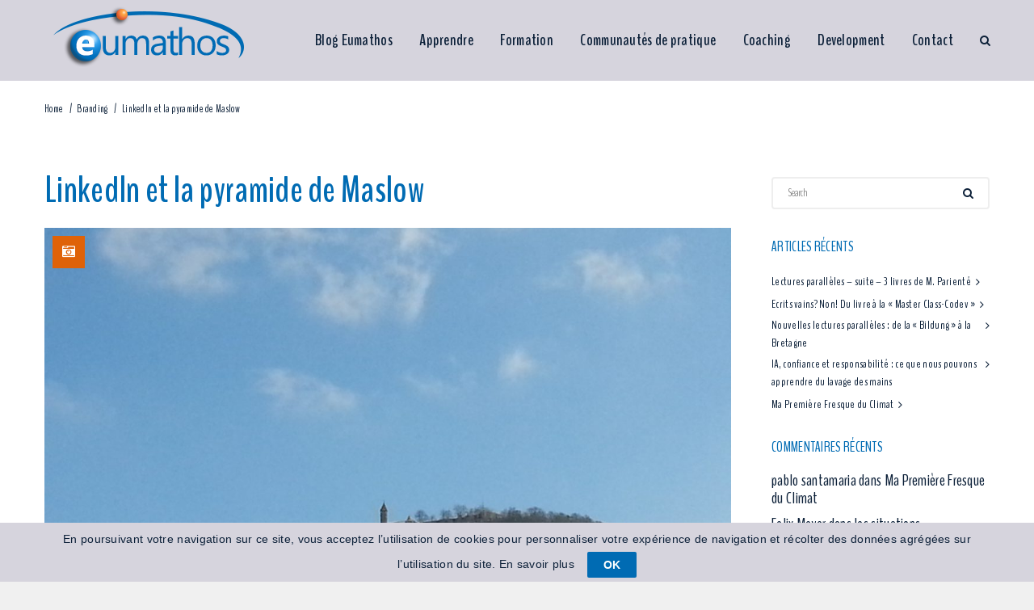

--- FILE ---
content_type: text/html; charset=UTF-8
request_url: https://www.eumathos.com/linkedin-et-la-pyramide-de-maslow/
body_size: 12951
content:
<!DOCTYPE html>
<html lang="fr-FR">
<head>
    <meta http-equiv="Content-Type" content="text/html; charset=UTF-8">
    <meta name="viewport" content="width=device-width, initial-scale=1, maximum-scale=1">    <meta http-equiv="X-UA-Compatible" content="IE=Edge">
            <link rel="shortcut icon" href="https://www.eumathos.com/wp-content/uploads/2017/02/Eumathos-Favicon-2017-transparent-100x100-32x32.png"
              type="image/x-icon">
        <link rel="apple-touch-icon" href="https://www.eumathos.com/wp-content/uploads/2017/02/Eumathos-Favicon-2017-transparent-100x100-57x57.png">
        <link rel="apple-touch-icon" sizes="72x72"
              href="https://www.eumathos.com/wp-content/uploads/2017/02/Eumathos-Favicon-2017-transparent-100x100-72x72.png">
        <link rel="apple-touch-icon" sizes="114x114"
              href="https://www.eumathos.com/wp-content/uploads/2017/02/Eumathos-Favicon-2017-transparent-100x100-114x114.png">
            <link rel="pingback" href="https://www.eumathos.com/xmlrpc.php">
    <script type="text/javascript">
        var gt3_ajaxurl = "https://www.eumathos.com/wp-admin/admin-ajax.php";
    </script>
    <script type="text/javascript">
	var dpc_lang = 'fr';
	var dpc_current_language = 'fr';
	var dpc_plugin_url = 'https://www.eumathos.com/wp-content/plugins/delucks-seo';
</script>
<link rel='dns-prefetch' href='//fonts.googleapis.com' />
<link rel='dns-prefetch' href='//s.w.org' />
<link rel="alternate" type="application/rss+xml" title="Eumathos &raquo; Flux" href="https://www.eumathos.com/feed/" />
<link rel="alternate" type="application/rss+xml" title="Eumathos &raquo; Flux des commentaires" href="https://www.eumathos.com/comments/feed/" />
<link rel="alternate" type="application/rss+xml" title="Eumathos &raquo; LinkedIn et la pyramide de Maslow Flux des commentaires" href="https://www.eumathos.com/linkedin-et-la-pyramide-de-maslow/feed/" />
		<script type="text/javascript">
			window._wpemojiSettings = {"baseUrl":"https:\/\/s.w.org\/images\/core\/emoji\/2.2.1\/72x72\/","ext":".png","svgUrl":"https:\/\/s.w.org\/images\/core\/emoji\/2.2.1\/svg\/","svgExt":".svg","source":{"concatemoji":"https:\/\/www.eumathos.com\/wp-includes\/js\/wp-emoji-release.min.js?ver=4.7.31"}};
			!function(t,a,e){var r,n,i,o=a.createElement("canvas"),l=o.getContext&&o.getContext("2d");function c(t){var e=a.createElement("script");e.src=t,e.defer=e.type="text/javascript",a.getElementsByTagName("head")[0].appendChild(e)}for(i=Array("flag","emoji4"),e.supports={everything:!0,everythingExceptFlag:!0},n=0;n<i.length;n++)e.supports[i[n]]=function(t){var e,a=String.fromCharCode;if(!l||!l.fillText)return!1;switch(l.clearRect(0,0,o.width,o.height),l.textBaseline="top",l.font="600 32px Arial",t){case"flag":return(l.fillText(a(55356,56826,55356,56819),0,0),o.toDataURL().length<3e3)?!1:(l.clearRect(0,0,o.width,o.height),l.fillText(a(55356,57331,65039,8205,55356,57096),0,0),e=o.toDataURL(),l.clearRect(0,0,o.width,o.height),l.fillText(a(55356,57331,55356,57096),0,0),e!==o.toDataURL());case"emoji4":return l.fillText(a(55357,56425,55356,57341,8205,55357,56507),0,0),e=o.toDataURL(),l.clearRect(0,0,o.width,o.height),l.fillText(a(55357,56425,55356,57341,55357,56507),0,0),e!==o.toDataURL()}return!1}(i[n]),e.supports.everything=e.supports.everything&&e.supports[i[n]],"flag"!==i[n]&&(e.supports.everythingExceptFlag=e.supports.everythingExceptFlag&&e.supports[i[n]]);e.supports.everythingExceptFlag=e.supports.everythingExceptFlag&&!e.supports.flag,e.DOMReady=!1,e.readyCallback=function(){e.DOMReady=!0},e.supports.everything||(r=function(){e.readyCallback()},a.addEventListener?(a.addEventListener("DOMContentLoaded",r,!1),t.addEventListener("load",r,!1)):(t.attachEvent("onload",r),a.attachEvent("onreadystatechange",function(){"complete"===a.readyState&&e.readyCallback()})),(r=e.source||{}).concatemoji?c(r.concatemoji):r.wpemoji&&r.twemoji&&(c(r.twemoji),c(r.wpemoji)))}(window,document,window._wpemojiSettings);
		</script>
		<style type="text/css">
img.wp-smiley,
img.emoji {
	display: inline !important;
	border: none !important;
	box-shadow: none !important;
	height: 1em !important;
	width: 1em !important;
	margin: 0 .07em !important;
	vertical-align: -0.1em !important;
	background: none !important;
	padding: 0 !important;
}
</style>
<link rel='stylesheet' id='sbi_styles-css'  href='https://www.eumathos.com/wp-content/plugins/instagram-feed/css/sbi-styles.min.css?ver=6.6.0' type='text/css' media='all' />
<link rel='stylesheet' id='contact-form-7-css'  href='https://www.eumathos.com/wp-content/plugins/contact-form-7/includes/css/styles.css?ver=4.7' type='text/css' media='all' />
<link rel='stylesheet' id='cookie-law-bar-css-css'  href='https://www.eumathos.com/wp-content/plugins/cookie-law-bar/static/css/cookie-law-bar.css?ver=4.7.31' type='text/css' media='all' />
<link rel='stylesheet' id='rs-plugin-settings-css'  href='https://www.eumathos.com/wp-content/plugins/revslider/public/assets/css/settings.css?ver=5.2.5' type='text/css' media='all' />
<style id='rs-plugin-settings-inline-css' type='text/css'>
.tp-caption a{color:#ff7302;text-shadow:none;-webkit-transition:all 0.2s ease-out;-moz-transition:all 0.2s ease-out;-o-transition:all 0.2s ease-out;-ms-transition:all 0.2s ease-out}.tp-caption a:hover{color:#ffa902}.WebProduct-Menuitem{cursor:pointer !important; transition:padding 0.4s,margin 0.4s !important; -webkit-transition:padding 0.4s,margin 0.4s !important}.WebProduct-Menuitem:hover{padding-right:40px !important; margin-left:-10px !important}
</style>
<link rel='stylesheet' id='gt3_default_style-css'  href='https://www.eumathos.com/wp-content/themes/elitemasters/style.css?ver=4.7.31' type='text/css' media='all' />
<link rel='stylesheet' id='gt3_theme-css'  href='https://www.eumathos.com/wp-content/themes/elitemasters/css/theme.css?ver=4.7.31' type='text/css' media='all' />
<link rel='stylesheet' id='gt3_custom-css'  href='https://www.eumathos.com/wp-content/uploads/custom.css?ver=4.7.31' type='text/css' media='all' />
<link rel='stylesheet' id='AllFonts-css'  href='//fonts.googleapis.com/css?family=BenchNine%3A400%2C300%2C300italic%2C400italic%2C500%2C700%2C900&#038;ver=4.7.31' type='text/css' media='all' />
<link rel='stylesheet' id='bsf-Defaults-css'  href='https://www.eumathos.com/wp-content/uploads/smile_fonts/Defaults/Defaults.css?ver=4.7.31' type='text/css' media='all' />
<!-- This site uses the Google Analytics by MonsterInsights plugin v6.0.16 - Using Analytics tracking - https://www.monsterinsights.com/ -->
<script type="text/javascript" data-cfasync="false">
	(function(i,s,o,g,r,a,m){i['GoogleAnalyticsObject']=r;i[r]=i[r]||function(){
		(i[r].q=i[r].q||[]).push(arguments)},i[r].l=1*new Date();a=s.createElement(o),
		m=s.getElementsByTagName(o)[0];a.async=1;a.src=g;m.parentNode.insertBefore(a,m)
	})(window,document,'script','//www.google-analytics.com/analytics.js','__gaTracker');

	__gaTracker('create', 'UA-2246839-1', 'auto');
	__gaTracker('set', 'forceSSL', true);
	__gaTracker('require', 'displayfeatures');
	__gaTracker('require', 'linkid', 'linkid.js');
	__gaTracker('send','pageview');
</script>
<!-- / Google Analytics by MonsterInsights -->
<script type='text/javascript' src='https://www.eumathos.com/wp-includes/js/jquery/jquery.js?ver=1.12.4'></script>
<script type='text/javascript' src='https://www.eumathos.com/wp-includes/js/jquery/jquery-migrate.min.js?ver=1.4.1'></script>
<script type='text/javascript' src='https://www.eumathos.com/wp-content/plugins/delucks-seo/modules/basic/statistics/assets/js/frontend.js?ver=2.5.5'></script>
<script type='text/javascript'>
/* <![CDATA[ */
var monsterinsights_frontend = {"js_events_tracking":"true","is_debug_mode":"false","download_extensions":"doc,exe,js,pdf,ppt,tgz,zip,xls","inbound_paths":"","home_url":"https:\/\/www.eumathos.com","track_download_as":"event","internal_label":"int"};
/* ]]> */
</script>
<script type='text/javascript' src='https://www.eumathos.com/wp-content/plugins/google-analytics-for-wordpress/assets/js/frontend.min.js?ver=6.0.16'></script>
<script type='text/javascript' src='https://www.eumathos.com/wp-content/plugins/cookie-law-bar/static/js/cookie-law-bar.js?ver=4.7.31'></script>
<script type='text/javascript' src='https://www.eumathos.com/wp-content/plugins/revslider/public/assets/js/jquery.themepunch.tools.min.js?ver=5.2.5'></script>
<script type='text/javascript' src='https://www.eumathos.com/wp-content/plugins/revslider/public/assets/js/jquery.themepunch.revolution.min.js?ver=5.2.5'></script>
<link rel='https://api.w.org/' href='https://www.eumathos.com/wp-json/' />
<link rel="EditURI" type="application/rsd+xml" title="RSD" href="https://www.eumathos.com/xmlrpc.php?rsd" />
<link rel="wlwmanifest" type="application/wlwmanifest+xml" href="https://www.eumathos.com/wp-includes/wlwmanifest.xml" /> 
<link rel='prev' title='&laquo;&nbsp;High Speed Coaching&nbsp;&raquo; et les 7 pourquoi' href='https://www.eumathos.com/high-speed-coaching-et-les-7-pourquoi/' />
<link rel='next' title='Apprendre au 21e Siècle  ( partie I)' href='https://www.eumathos.com/apprendre-au-21-siecle-partie-i/' />
<meta name="generator" content="WordPress 4.7.31" />
<link rel="canonical" href="https://www.eumathos.com/linkedin-et-la-pyramide-de-maslow/" />
<link rel='shortlink' href='https://www.eumathos.com/?p=7710' />
<link rel="alternate" type="application/json+oembed" href="https://www.eumathos.com/wp-json/oembed/1.0/embed?url=https%3A%2F%2Fwww.eumathos.com%2Flinkedin-et-la-pyramide-de-maslow%2F" />
<link rel="alternate" type="text/xml+oembed" href="https://www.eumathos.com/wp-json/oembed/1.0/embed?url=https%3A%2F%2Fwww.eumathos.com%2Flinkedin-et-la-pyramide-de-maslow%2F&#038;format=xml" />
<style type="text/css">
.qtranxs_flag_fr {background-image: url(https://www.eumathos.com/wp-content/plugins/qtranslate-x/flags/fr.png); background-repeat: no-repeat;}
.qtranxs_flag_en {background-image: url(https://www.eumathos.com/wp-content/plugins/qtranslate-x/flags/gb.png); background-repeat: no-repeat;}
</style>
<link hreflang="fr" href="https://www.eumathos.com/fr/linkedin-et-la-pyramide-de-maslow/" rel="alternate" />
<link hreflang="en" href="https://www.eumathos.com/en/linkedin-et-la-pyramide-de-maslow/" rel="alternate" />
<link hreflang="x-default" href="https://www.eumathos.com/linkedin-et-la-pyramide-de-maslow/" rel="alternate" />
<meta name="generator" content="qTranslate-X 3.4.6.8" />
<meta name="date" content="1970-01-01" />
<meta name="robots" content="index,follow,max-image-preview:large,max-snippet:-1,max-video-preview:-1">
<title>LinkedIn et la pyramide de Maslow - Eumathos</title><meta property="og:title" content="LinkedIn et la pyramide de Maslow - Eumathos" />
<meta property="og:description" content="Pourquoi s&#039;interroger sur le rapport entre la pyramide des besoins selon Maslow et notre activité sur LinkedIn? A quoi cette addiction peut-elle bien correspondre?" />
<meta property="og:image" content="https://www.eumathos.com/wp-content/uploads/2017/03/20170118_111623.jpg" />
<meta property="og:url" content="https://www.eumathos.com/linkedin-et-la-pyramide-de-maslow/" />
<meta property="og:site_name" content="Eumathos" />
<meta property="og:type" content="article" />
<meta name="keywords" content="Maslow pyramide, pyramide de Maslow, LinkedIn" />
<meta name="description" content="Pourquoi s&#039;interroger sur le rapport entre la pyramide des besoins selon Maslow et notre activité sur LinkedIn? A quoi cette addiction peut-elle bien correspondre?" />
<script>var elitemasters_var = true;</script>		<style type="text/css">.recentcomments a{display:inline !important;padding:0 !important;margin:0 !important;}</style>
		<meta name="generator" content="Powered by Visual Composer - drag and drop page builder for WordPress."/>
<!--[if lte IE 9]><link rel="stylesheet" type="text/css" href="https://www.eumathos.com/wp-content/plugins/js_composer/assets/css/vc_lte_ie9.min.css" media="screen"><![endif]--><!--[if IE  8]><link rel="stylesheet" type="text/css" href="https://www.eumathos.com/wp-content/plugins/js_composer/assets/css/vc-ie8.min.css" media="screen"><![endif]--><meta name="generator" content="Powered by Slider Revolution 5.2.5 - responsive, Mobile-Friendly Slider Plugin for WordPress with comfortable drag and drop interface." />
<link rel="icon" href="https://www.eumathos.com/wp-content/uploads/2017/02/Eumathos-Favicon-2017-transparent-100x100.png" sizes="32x32" />
<link rel="icon" href="https://www.eumathos.com/wp-content/uploads/2017/02/Eumathos-Favicon-2017-transparent-100x100.png" sizes="192x192" />
<link rel="apple-touch-icon-precomposed" href="https://www.eumathos.com/wp-content/uploads/2017/02/Eumathos-Favicon-2017-transparent-100x100.png" />
<meta name="msapplication-TileImage" content="https://www.eumathos.com/wp-content/uploads/2017/02/Eumathos-Favicon-2017-transparent-100x100.png" />
		<style type="text/css" id="wp-custom-css">
			/*
Vous pouvez ajouter du CSS personnalisé ici.

Cliquez sur l’icône d’aide ci-dessous pour en savoir plus.
*/
/*
 * Augmente la taille de la police du copyright et du bas de la page à 18 px.
 */
div.copyright, div.foot_info_block {
  font-size: 18px;
}

/* 
 * Rend la police des liens du menu plus grosse à 20 px et la met en gras.
 */
header nav ul.menu > li.menu-item > a {
  font-size: 20px;
  font-weight: bold;
}

/* 
 * Rend le lien vers le blog en gras & en bleu ciel.
 */
header nav ul.menu > li.menu-item.eumathos-menu-blog > a {
  color: #006bb3;
  font-weight: bold;
}

/* 
 * Ceci redéfinit en bleu les liens du menu du haut de la page, même quand
 * l'option "Transparent Header" est activé.
 *
 * En gros, par défaut, la couleur du lien du menu du haut de la page suit les
 * "Color Options" du thème, SAUF quand l'option "Transparent Header" est
 * activé.
 *
 * Ce morceau de CSS corrige ce problème en remplaçant le blanc par la couleur
 * que l'on voulait : le bleu.
 */
.page_with_abs_header header nav ul.menu > li > a {
  color: #0d2139;
}

/* 
 * Ceci met en orange :
 * 1. L'hover sur un lien du menu du haut de la page.
 * 2. Les sections parentes à la page actuelle si la page se situe dans un
 * sous-menu. (Exemple : je regarde la page Restaurants > Bordeaux, "Restaurants" sera en orange)
 * 3. La page actuelle.
 */
header nav ul.menu > li.menu-item:hover > a, header nav ul.menu > li.current-menu-ancestor > a, header nav ul.menu > li.current-menu-item > a, header nav ul.menu > li.current-menu-parent > a {
    color: #df6208;
}		</style>
	

<!-- Optimized by DELUCKS SEO Plugin for WordPress Version: 2.5.5 -->

<noscript><style type="text/css"> .wpb_animate_when_almost_visible { opacity: 1; }</style></noscript></head>
<body class="post-template-default single single-post postid-7710 single-format-standard page_without_abs_header wpb-js-composer js-comp-ver-4.11.2.1 vc_responsive">
<div id="page_container">
<div id="main_header" class="type1">
        <div class="header_parent_wrap">
        <header>
            <div class="container">
                <div class="logo_sect">
                    <a href="https://www.eumathos.com/" class="logo">
                                                            <img src="https://www.eumathos.com/wp-content/uploads/2017/02/Eumathos-Logo-2017-transparent-256x91.png"
                                     width="256"
                                     height="91"
                                     class="logo_def" alt=""/>
                                                                    <img src="https://www.eumathos.com/wp-content/uploads/2017/02/Eumathos-Logo-2017-transparent-512x181.png"
                                     class="logo_retina"
                                     width="256"
                                     height="91"
                                     alt=""/>
                                                    </a>
                </div>
                <div class="fright">
                    <nav>
                        <div class="menu-menu-blog-only-container"><ul id="menu-menu-blog-only" class="menu"><li id="menu-item-8507" class="menu-item menu-item-type-post_type menu-item-object-page menu-item-home menu-item-8507 parent-menu-1"><a href="https://www.eumathos.com/">Blog Eumathos</a></li>
<li id="menu-item-8508" class="menu-item menu-item-type-taxonomy menu-item-object-category menu-item-8508 parent-menu-2"><a href="https://www.eumathos.com/category/apprendre/">Apprendre</a></li>
<li id="menu-item-8510" class="menu-item menu-item-type-taxonomy menu-item-object-category menu-item-8510 parent-menu-3"><a href="https://www.eumathos.com/category/formation/">Formation</a></li>
<li id="menu-item-8511" class="menu-item menu-item-type-taxonomy menu-item-object-category menu-item-8511 parent-menu-4"><a href="https://www.eumathos.com/category/communautes-de-pratique/">Communautés de pratique</a></li>
<li id="menu-item-8512" class="menu-item menu-item-type-taxonomy menu-item-object-category menu-item-8512 parent-menu-5"><a href="https://www.eumathos.com/category/coaching/">Coaching</a></li>
<li id="menu-item-8513" class="menu-item menu-item-type-taxonomy menu-item-object-category menu-item-8513 parent-menu-6"><a href="https://www.eumathos.com/category/development/">Development</a></li>
<li id="menu-item-8514" class="menu-item menu-item-type-post_type menu-item-object-page menu-item-8514 parent-menu-7"><a href="https://www.eumathos.com/contact-2/">Contact</a></li>
</ul></div>                    </nav>
                    <div class="top_search">
                        <a href="javascript:void(0);" class="search_btn not_click">Search Button</a>

                        <div class="top_search_wrap not_click">
                            <form name="search_form" method="get" action="https://www.eumathos.com/"
                                  class="search_form not_click">
                                <input type="text" name="s" value=""
                                       placeholder="Search" class="not_click">
                                <input type="submit" value="Go">
                            </form>
                        </div>
                    </div>
                    <div class="cart_in_header"></div>
                    <div class="socials_in_header"></div>
                    <div class="clear"></div>
                </div>
                <div class="clear"></div>
            </div>
        </header>
    </div>
</div>
<div class="breadcrumbs"><div class="container"><a href="https://www.eumathos.com/">Home</a><a href="https://www.eumathos.com/category/branding/">Branding</a>  <span>LinkedIn et la pyramide de Maslow</span></div></div><div class="wrapper">	<div class="container">
        <div class="content_block row right-sidebar single_post ">
            <div class="fl-container hasRS">
                                    <div class="posts-block ">
                        <div class="contentarea">
                        	<div class="blog_post_preview ">
                            	<h2 class="blogpost_title">LinkedIn et la pyramide de Maslow</h2>								<div class="blog_post_image">
                                    
						<div class="pf_output_container">
							<div class="blog_post_format_label colored_bg"><i class="fa fa-camera-retro"></i></div><img class="featured_image_standalone" src="https://www.eumathos.com/wp-content/uploads/2017/03/20170118_111623-1170x630.jpg" alt="" /></div>                                </div>
								<div class="blog_content clearfix">
									<div class="listing_meta">
										<span><i class="fa fa-calendar"></i>mars 25, 2017</span>
										<span><i class="fa fa-user"></i><a href="https://www.eumathos.com/author/christianmartin/">Christian MARTIN</a></span>
										<span><i class="fa fa-bookmark-o"></i> <a href="https://www.eumathos.com/category/branding/">Branding</a>, <a href="https://www.eumathos.com/category/business/">Business</a>, <a href="https://www.eumathos.com/category/transition-digitale/">Transition digitale</a></span>										<span><i class="fa fa-comments-o"></i><a href="https://www.eumathos.com/linkedin-et-la-pyramide-de-maslow/#comments">1 comment</a></span>                                                									
										<span><i class="fa fa-tag"></i> <a href="https://www.eumathos.com/tag/linkedin/">LinkedIn</a>, <a href="https://www.eumathos.com/tag/maslow/">Maslow</a></span>										<div class="share_block">
											<a class="soc_fb" target="_blank" href="http://www.facebook.com/share.php?u=https://www.eumathos.com/linkedin-et-la-pyramide-de-maslow/"><i class="fa fa-facebook-square"></i></a>
											<a class="soc_tweet" target="_blank" href="https://twitter.com/intent/tweet?text=LinkedIn et la pyramide de Maslow&amp;url=https://www.eumathos.com/linkedin-et-la-pyramide-de-maslow/"><i class="fa fa-twitter"></i></a>
											<a class="soc_google" target="_blank" href="https://plus.google.com/share?url=https://www.eumathos.com/linkedin-et-la-pyramide-de-maslow/"><i class="fa fa-google-plus"></i></a>
											<a class="soc_pinterest" target="_blank" href="http://pinterest.com/pin/create/button/?url=https://www.eumathos.com/linkedin-et-la-pyramide-de-maslow/&media=https://www.eumathos.com/wp-content/uploads/2017/03/20170118_111623-150x150.jpg"><i class="fa fa-pinterest"></i></a>
										</div>
									</div>
									<h2>Quand me suis-je posé cette question:</h2>
<p>A quoi cette <a href="http://www.inc.com/justin-bariso/addicted-it-s-time-for-your-linkedin-intervention.html" target="_blank">addiction</a> peut-elle bien correspondre?</p>
<p>Je me suis posé la question pour la première fois,  sans raison précise, le  jour l&rsquo;un de mes posts avait été lu  environ 1000 fois au cours de la première heure de sa mise en  ligne. J&rsquo;ai ensuite calculé combien de fois il serait lu si cela devait continuer à ce rythme, et, le dimanche matin, la première chose que j&rsquo;ai faite en me levant a été de vérifier le nombre de lecteurs ; j&rsquo;avais correctement prédit ce résultat, et, pendant plusieurs jours j&rsquo;ai surveillé ce post particulier. Naturellement, au bout de quelques jours les visites se sont taries et maintenant le compteur semble bloqué.</p>
<h2>Au delà de la nécessité d&rsquo;avoir un profil LinkedIn</h2>
<h2> <img class="alignnone size-medium wp-image-7712 aligncenter" src="https://www.eumathos.com/wp-content/uploads/2017/03/Verena-Grötzinger-300x215.jpg" alt="" width="300" height="215" srcset="https://www.eumathos.com/wp-content/uploads/2017/03/Verena-Grötzinger-300x215.jpg 300w, https://www.eumathos.com/wp-content/uploads/2017/03/Verena-Grötzinger-768x550.jpg 768w, https://www.eumathos.com/wp-content/uploads/2017/03/Verena-Grötzinger.jpg 841w" sizes="(max-width: 300px) 100vw, 300px" /></h2>
<p>Quand on travaille en coaching et aussi en consulting et ingénierie de formation  &laquo;&nbsp;Digital learning&nbsp;&raquo;, quand de plus on ambitionne de servir des clients sur sur toute la planète, un profil <a href="https://www.linkedin.com/in/christianmartinfrenchcoach" target="_blank">LinkedIn</a> semble incontournable.</p>
<p>Mais je pense, qu&rsquo;un autre raison est en rapport direct avec nos besoins fondamentaux aux trois niveaux supérieurs de la pyramide de Maslow.</p>
<p><img class="alignnone size-medium wp-image-7717 aligncenter" src="https://www.eumathos.com/wp-content/uploads/2017/03/Pyramide-de-Maslow_LinkedIn-300x280.png" alt="" width="300" height="280" srcset="https://www.eumathos.com/wp-content/uploads/2017/03/Pyramide-de-Maslow_LinkedIn-300x280.png 300w, https://www.eumathos.com/wp-content/uploads/2017/03/Pyramide-de-Maslow_LinkedIn.png 440w" sizes="(max-width: 300px) 100vw, 300px" /></p>
<h2>Besoin d’appartenance :</h2>
<p><strong>&laquo;&nbsp;<em>Besoin d’appartenance</em></strong><em> :</em> <em>Besoin d’être aimé par les autres, d’être accepté et d’appartenir à</em><br />
<em>un groupe. C’est la peur de la solitude qui apparaît et donc les personnes veulent avoir un</em><br />
<em>statut, être un composante d’un groupe.&nbsp;&raquo;*</em></p>
<p>Mon besoin d&rsquo;appartenance va se traduire par l&rsquo;inscription à des groupes, qu&rsquo;ils soient secrets ou publics.<br />
Mon besoin d&rsquo;être aimé, va se traduire par le décompte des &laquo;&nbsp;Like&nbsp;&raquo; après chaque post ou article.</p>
<h2>Besoin d’estime de soi :</h2>
<p><em>&laquo;&nbsp;<strong>Besoin d’estime de soi</strong> : C’est le sentiment d’être utile et d’avoir de la valeur. Le besoin de</em><br />
<em>se faire respecter et d’être capable d’influencer les autres.&nbsp;&raquo;*</em></p>
<p>Mon rêve, c&rsquo;est d&rsquo;obtenir le statut d&rsquo;<a href="https://www.linkedin.com/in/jacquesattali/" target="_blank">Influencer </a>décerné par LinkedIn (non, ce n&rsquo;est pas le mien, mais qui sait?)</p>
<h2>Besoin d’auto-réalisation (accomplissement de soi)</h2>
<p><img class="alignnone size-medium wp-image-7713 aligncenter" src="https://www.eumathos.com/wp-content/uploads/2017/03/LinkedIn_Article-300x277.jpg" alt="" width="300" height="277" srcset="https://www.eumathos.com/wp-content/uploads/2017/03/LinkedIn_Article-300x277.jpg 300w, https://www.eumathos.com/wp-content/uploads/2017/03/LinkedIn_Article.jpg 556w" sizes="(max-width: 300px) 100vw, 300px" /></p>
<p><em><strong>&laquo;&nbsp;Besoin d’autoréalisation</strong> : Ce besoin est lié au développement des connaissances. Il s’agit</em><br />
<em>ici de révéler son propre potentiel créateur, la personne cherche à s’accomplir. La personne</em><br />
<em>veut résoudre des problèmes complexes, elle a un besoin de communiquer.</em><br />
Je veux être lu, alors je publie des articles intelligents, avec l&rsquo;espoir qu&rsquo;ils seront lus et m&rsquo;apporteront la notoriété.<br />
Mais en fait, j&rsquo;écris pour moi: mes <a href="https://www.linkedin.com/pulse/lecture-des-pens%C3%A9es-pour-moi-m%C3%AAme-marc-aur%C3%A8le-christian-martin" target="_blank">articles </a>sur LinkedIn sont les entrées d&rsquo;un journal &laquo;&nbsp;extime&nbsp;&raquo;, que seuls mes intimes vont repérer et lire.</p>
<h2>En guise de conclusion</h2>
<p>Dans l&rsquo;état actuel des choses, ma présence sur LinkedIn correspond  à un <strong>besoin de visibilité</strong>, car vivant loin de tout dans une toute petite ville allemande, cette visibilité m&rsquo;est nécessaire pour garder le contact avec l&rsquo;écosystème de mon activité professionnelle, avec mes clients,  avec mes anciens collègues, avec de nouvelles connaissances, de futurs partenaires, de futurs clients, et, qui sait, de futurs amis&#8230;</p>
<p><img class="size-medium wp-image-7714 aligncenter" src="https://www.eumathos.com/wp-content/uploads/2017/03/Photo_CMFC_Teck-216x300.jpg" alt="" width="216" height="300" srcset="https://www.eumathos.com/wp-content/uploads/2017/03/Photo_CMFC_Teck-216x300.jpg 216w, https://www.eumathos.com/wp-content/uploads/2017/03/Photo_CMFC_Teck.jpg 273w" sizes="(max-width: 216px) 100vw, 216px" /></p>
<p>* <a href="http://www.innovation.public.lu/fr/innover/gestion-innovation/marketing/pyramidedemaslow-fr.pdf" target="_blank">Source des définitions</a></p>
								</div>
                                <div class="dn"></div>
                                <div class="clea_r"></div>
                            </div>
							
							<div class="prev_next_links clearfix">
								<div class="pull-left"><a href="https://www.eumathos.com/high-speed-coaching-et-les-7-pourquoi/" title=""High Speed Coaching" et les 7 pourquoi"><p>Previous Post</p><b>"High Speed Coaching" et les 7 pourquoi</b></a></div><div class="pull-right"><a href="https://www.eumathos.com/apprendre-au-21-siecle-partie-i/" title="Apprendre au 21e Siècle  ( partie I)"><p>Next Post</p><b>Apprendre au 21e Siècle  ( partie I)</b></a></div>                            </div>
							
                                                        <div class="row">
                                <div class="col-sm-12 module_cont module_feature_posts pb0">
                                	<h4>Related Posts</h4>
                                    <div class="featured_items">
                                        <div class="items3 featured_posts clearfix">
																						<div class="featured_item">
																									<div class="featured_img">
														<a href="https://www.eumathos.com/communautes-de-pratique-et-management-de-la-formation-56/"><img alt="" src="https://www.eumathos.com/wp-content/uploads/2017/09/Communauté-de-pratique-270x220.jpg" /></a>
													</div>
																								<div class="featured_item_descr">
													<h6><a href="https://www.eumathos.com/communautes-de-pratique-et-management-de-la-formation-56/">Communautés de pratique et management de la formation – 5/6</a></h6>
													<div class="featured_item_content">
														Christian Martin: dimensions interculturelles de la communication au sein de communautés de pratique naissant...													</div>
													<div class="featured_meta">sept. 26, 2017&nbsp;&nbsp;/&nbsp;&nbsp;<a href="https://www.eumathos.com/communautes-de-pratique-et-management-de-la-formation-56/">0 comments</a></div>
												</div>
											</div>
																						<div class="featured_item">
																									<div class="featured_img">
														<a href="https://www.eumathos.com/theories-et-pratiques-de-lapprentissage-situe-8101/"><img alt="" src="https://www.eumathos.com/wp-content/uploads/2017/10/Elephants_1-270x220.jpg" /></a>
													</div>
																								<div class="featured_item_descr">
													<h6><a href="https://www.eumathos.com/theories-et-pratiques-de-lapprentissage-situe-8101/">Théories et pratiques de l&rsquo;apprentissage situé 8/101</a></h6>
													<div class="featured_item_content">
														L&rsquo;apprentissage situé mis en pratique, cela ferait quoi? Introduction Dans mon précédent billet, je d...													</div>
													<div class="featured_meta">nov. 11, 2017&nbsp;&nbsp;/&nbsp;&nbsp;<a href="https://www.eumathos.com/theories-et-pratiques-de-lapprentissage-situe-8101/">0 comments</a></div>
												</div>
											</div>
																						<div class="featured_item">
																									<div class="featured_img">
														<a href="https://www.eumathos.com/theories-et-pratiques-de-lapprentissage-situe-46101/"><img alt="" src="https://www.eumathos.com/wp-content/uploads/2017/10/Elephants_1-270x220.jpg" /></a>
													</div>
																								<div class="featured_item_descr">
													<h6><a href="https://www.eumathos.com/theories-et-pratiques-de-lapprentissage-situe-46101/">Théories et pratiques de l&rsquo;apprentissage situé 46/101</a></h6>
													<div class="featured_item_content">
														Conversations avec moi-même 7/n Introduction La dernière conversation avec moi-même remonte au mois de mai,...													</div>
													<div class="featured_meta">août 21, 2018&nbsp;&nbsp;/&nbsp;&nbsp;<a href="https://www.eumathos.com/theories-et-pratiques-de-lapprentissage-situe-46101/">0 comments</a></div>
												</div>
											</div>
											                                        </div>
                                    </div>
                                </div>
                            </div>
                                                        <div class="row">
                                <div class="col-sm-12">
                                    

<div id="comments">
            <h4>Comments <span class="color">(1)</span></h4>
        <ol class="commentlist">
                <li class="comment even thread-even depth-1" id="li-comment-28">
        <div id="comment-28" class="stand_comment">
            <div class="thiscommentbody">
                <div class="commentava wrapped_img">
                    <img src="https://secure.gravatar.com/avatar/86e916370e244485ca1efacb75138461?s=50&#038;d=mm&#038;r=g" width="50" height="50" alt="" class="avatar avatar-50 wp-user-avatar wp-user-avatar-50 photo avatar-default" />                </div>
                <div class="comment_info">
                    <div class="comment_meta clearfix">
                        <h6 class="comment_author_name">pierre dussault</h6>
						<span class="date">mars 27, 2017</span>
                    </div>
                                        <p>très bon article Christian!<br />
Je me suis posé la question récemment mais face à Facebook et je me demandais si un jour il existerait une plateforme qui serait exculsivement destiné au sommet de la pyramide de Maslow.<br />
Avec ton article tu as répondu partiellement à ma question!</p>
<p>Pierre</p>
					<a rel='nofollow' class='comment-reply-link' href='https://www.eumathos.com/linkedin-et-la-pyramide-de-maslow/?replytocom=28#respond' onclick='return addComment.moveForm( "comment-28", "28", "respond", "7710" )' aria-label='Répondre à pierre dussault'><i class="fa fa-mail-reply-all"></i> Reply</a>                </div>
            </div>
            <div class="clear"></div>
        </div>
        </li><!-- #comment-## -->
        </ol>

        <div class="dn"></div>

        
            


    	<div id="respond" class="comment-respond">
		<h3 id="reply-title" class="comment-reply-title">Leave a Comment! <small><a rel="nofollow" id="cancel-comment-reply-link" href="/linkedin-et-la-pyramide-de-maslow/#respond" style="display:none;">Annuler la réponse.</a></small></h3>			<form action="https://www.eumathos.com/wp-comments-post.php" method="post" id="commentform" class="comment-form">
				<p class="comment-notes"><span id="email-notes">Votre adresse de messagerie ne sera pas publiée.</span> Les champs obligatoires sont indiqués avec <span class="required">*</span></p><label class="label-message"></label><textarea autocomplete="new-password"  id="aa69d471cc"  name="aa69d471cc"  cols="45" rows="5" placeholder="Write Your Comment Here..."  class="form_field"></textarea><textarea id="comment" aria-label="hp-comment" aria-hidden="true" name="comment" autocomplete="new-password" style="padding:0 !important;clip:rect(1px, 1px, 1px, 1px) !important;position:absolute !important;white-space:nowrap !important;height:1px !important;width:1px !important;overflow:hidden !important;" tabindex="-1"></textarea><script data-noptimize>document.getElementById("comment").setAttribute( "id", "acbf18b2e83d00df9e4d2cba758ffe94" );document.getElementById("aa69d471cc").setAttribute( "id", "comment" );</script><label class="label-name"></label><input type="text" placeholder="Name *" title="Name *" id="author" name="author" class="form_field">
<label class="label-email"></label><input type="text" placeholder="Email *" title="Email *" id="email" name="email" class="form_field">
<label class="label-web"></label><input type="text" placeholder="URL" title="URL" id="web" name="url" class="form_field">
<p class="form-submit"><input name="submit" type="submit" id="submit" class="submit" value="Add a Comment" /> <input type='hidden' name='comment_post_ID' value='7710' id='comment_post_ID' />
<input type='hidden' name='comment_parent' id='comment_parent' value='0' />
</p>			</form>
			</div><!-- #respond -->
	</div>                                </div>
                            </div>                            
                            
							<div class="clear"></div>                             
                        </div>
                    </div>
                                            
            </div>
            <div class='right-sidebar-block'><div class="sidepanel widget_search"><form name="search_form" method="get" action="https://www.eumathos.com/" class="search_form">
    <input type="text" name="s" placeholder="Search" value="">
    <input type="submit" value="Search">
</form></div>		<div class="sidepanel widget_recent_entries">		<h6 class="title">Articles récents</h6>		<ul>
					<li>
				<a href="https://www.eumathos.com/lectures-paralleles-suite-3-livres-de-m-pariente/">Lectures parallèles &#8211; suite &#8211; 3 livres de M. Parienté</a>
						</li>
					<li>
				<a href="https://www.eumathos.com/ecrits-vains-non-du-livre-a-la-master-class-sur-le-codev/">Ecrits vains? Non! Du livre à la &laquo;&nbsp;Master Class-Codev&nbsp;&raquo;</a>
						</li>
					<li>
				<a href="https://www.eumathos.com/nouvelles-lectures-paralleles-de-la-bildung-a-la-bretagne/">Nouvelles lectures parallèles : de la &laquo;&nbsp;Bildung&nbsp;&raquo; à la Bretagne</a>
						</li>
					<li>
				<a href="https://www.eumathos.com/ia-confiance-et-responsabilite-ce-que-nous-pouvons-apprendre-du-lavage-des-mains/">IA, confiance et responsabilité : ce que nous pouvons apprendre du lavage des mains</a>
						</li>
					<li>
				<a href="https://www.eumathos.com/ma-premiere-fresque-du-climat/">Ma Première Fresque du Climat</a>
						</li>
				</ul>
		</div>		<div class="sidepanel widget_recent_comments"><h6 class="title">Commentaires récents</h6><ul id="recentcomments"><li class="recentcomments"><span class="comment-author-link"><a href='https://pablosantamaria.net' rel='external nofollow' class='url'>pablo santamaria</a></span> dans <a href="https://www.eumathos.com/ma-premiere-fresque-du-climat/#comment-33542">Ma Première Fresque du Climat</a></li><li class="recentcomments"><span class="comment-author-link"><a href='http://webemail24.com' rel='external nofollow' class='url'>Felix Meyer</a></span> dans <a href="https://www.eumathos.com/les-situations-pedagogiques-ouvertes/#comment-25840">les situations pédagogiques ouvertes</a></li><li class="recentcomments"><span class="comment-author-link">pierre dussault</span> dans <a href="https://www.eumathos.com/theories-et-pratiques-de-lapprentissage-situe-13101/#comment-6444">Théories et pratiques de l&rsquo;apprentissage situé 13/101</a></li><li class="recentcomments"><span class="comment-author-link"><a href='http://www.pearltrees.com/adesne/innover-pedagogie/id16047180/item213158132' rel='external nofollow' class='url'>Innover en pédagogie | Pearltrees</a></span> dans <a href="https://www.eumathos.com/les-situations-pedagogiques-ouvertes/#comment-3426">les situations pédagogiques ouvertes</a></li><li class="recentcomments"><span class="comment-author-link">pierre dussault</span> dans <a href="https://www.eumathos.com/theories-et-pratiques-de-lapprentissage-situe-3101/#comment-2172">Théories et pratiques de l&rsquo;apprentissage situé 3/101</a></li></ul></div><div class="sidepanel widget_archive"><h6 class="title">Archives</h6>		<ul>
			<li><a href='https://www.eumathos.com/2025/12/'>décembre 2025</a></li>
	<li><a href='https://www.eumathos.com/2025/11/'>novembre 2025</a></li>
	<li><a href='https://www.eumathos.com/2025/10/'>octobre 2025</a></li>
	<li><a href='https://www.eumathos.com/2025/09/'>septembre 2025</a></li>
	<li><a href='https://www.eumathos.com/2025/08/'>août 2025</a></li>
	<li><a href='https://www.eumathos.com/2025/06/'>juin 2025</a></li>
	<li><a href='https://www.eumathos.com/2025/03/'>mars 2025</a></li>
	<li><a href='https://www.eumathos.com/2024/11/'>novembre 2024</a></li>
	<li><a href='https://www.eumathos.com/2024/10/'>octobre 2024</a></li>
	<li><a href='https://www.eumathos.com/2024/08/'>août 2024</a></li>
	<li><a href='https://www.eumathos.com/2024/05/'>mai 2024</a></li>
	<li><a href='https://www.eumathos.com/2024/03/'>mars 2024</a></li>
	<li><a href='https://www.eumathos.com/2024/01/'>janvier 2024</a></li>
	<li><a href='https://www.eumathos.com/2023/12/'>décembre 2023</a></li>
	<li><a href='https://www.eumathos.com/2023/09/'>septembre 2023</a></li>
	<li><a href='https://www.eumathos.com/2023/06/'>juin 2023</a></li>
	<li><a href='https://www.eumathos.com/2023/04/'>avril 2023</a></li>
	<li><a href='https://www.eumathos.com/2023/03/'>mars 2023</a></li>
	<li><a href='https://www.eumathos.com/2023/01/'>janvier 2023</a></li>
	<li><a href='https://www.eumathos.com/2022/10/'>octobre 2022</a></li>
	<li><a href='https://www.eumathos.com/2022/09/'>septembre 2022</a></li>
	<li><a href='https://www.eumathos.com/2022/07/'>juillet 2022</a></li>
	<li><a href='https://www.eumathos.com/2022/05/'>mai 2022</a></li>
	<li><a href='https://www.eumathos.com/2022/04/'>avril 2022</a></li>
	<li><a href='https://www.eumathos.com/2022/03/'>mars 2022</a></li>
	<li><a href='https://www.eumathos.com/2022/02/'>février 2022</a></li>
	<li><a href='https://www.eumathos.com/2022/01/'>janvier 2022</a></li>
	<li><a href='https://www.eumathos.com/2021/10/'>octobre 2021</a></li>
	<li><a href='https://www.eumathos.com/2021/08/'>août 2021</a></li>
	<li><a href='https://www.eumathos.com/2021/07/'>juillet 2021</a></li>
	<li><a href='https://www.eumathos.com/2021/05/'>mai 2021</a></li>
	<li><a href='https://www.eumathos.com/2021/02/'>février 2021</a></li>
	<li><a href='https://www.eumathos.com/2020/06/'>juin 2020</a></li>
	<li><a href='https://www.eumathos.com/2020/05/'>mai 2020</a></li>
	<li><a href='https://www.eumathos.com/2020/04/'>avril 2020</a></li>
	<li><a href='https://www.eumathos.com/2020/02/'>février 2020</a></li>
	<li><a href='https://www.eumathos.com/2020/01/'>janvier 2020</a></li>
	<li><a href='https://www.eumathos.com/2019/12/'>décembre 2019</a></li>
	<li><a href='https://www.eumathos.com/2019/11/'>novembre 2019</a></li>
	<li><a href='https://www.eumathos.com/2019/10/'>octobre 2019</a></li>
	<li><a href='https://www.eumathos.com/2019/09/'>septembre 2019</a></li>
	<li><a href='https://www.eumathos.com/2019/08/'>août 2019</a></li>
	<li><a href='https://www.eumathos.com/2019/07/'>juillet 2019</a></li>
	<li><a href='https://www.eumathos.com/2019/05/'>mai 2019</a></li>
	<li><a href='https://www.eumathos.com/2019/04/'>avril 2019</a></li>
	<li><a href='https://www.eumathos.com/2019/03/'>mars 2019</a></li>
	<li><a href='https://www.eumathos.com/2019/02/'>février 2019</a></li>
	<li><a href='https://www.eumathos.com/2019/01/'>janvier 2019</a></li>
	<li><a href='https://www.eumathos.com/2018/12/'>décembre 2018</a></li>
	<li><a href='https://www.eumathos.com/2018/09/'>septembre 2018</a></li>
	<li><a href='https://www.eumathos.com/2018/08/'>août 2018</a></li>
	<li><a href='https://www.eumathos.com/2018/07/'>juillet 2018</a></li>
	<li><a href='https://www.eumathos.com/2018/06/'>juin 2018</a></li>
	<li><a href='https://www.eumathos.com/2018/05/'>mai 2018</a></li>
	<li><a href='https://www.eumathos.com/2018/04/'>avril 2018</a></li>
	<li><a href='https://www.eumathos.com/2018/03/'>mars 2018</a></li>
	<li><a href='https://www.eumathos.com/2018/02/'>février 2018</a></li>
	<li><a href='https://www.eumathos.com/2018/01/'>janvier 2018</a></li>
	<li><a href='https://www.eumathos.com/2017/12/'>décembre 2017</a></li>
	<li><a href='https://www.eumathos.com/2017/11/'>novembre 2017</a></li>
	<li><a href='https://www.eumathos.com/2017/10/'>octobre 2017</a></li>
	<li><a href='https://www.eumathos.com/2017/09/'>septembre 2017</a></li>
	<li><a href='https://www.eumathos.com/2017/08/'>août 2017</a></li>
	<li><a href='https://www.eumathos.com/2017/06/'>juin 2017</a></li>
	<li><a href='https://www.eumathos.com/2017/05/'>mai 2017</a></li>
	<li><a href='https://www.eumathos.com/2017/04/'>avril 2017</a></li>
	<li><a href='https://www.eumathos.com/2017/03/'>mars 2017</a></li>
	<li><a href='https://www.eumathos.com/2017/02/'>février 2017</a></li>
	<li><a href='https://www.eumathos.com/2017/01/'>janvier 2017</a></li>
		</ul>
		</div><div class="sidepanel widget_categories"><h6 class="title">Catégories</h6>		<ul>
	<li class="cat-item cat-item-49"><a href="https://www.eumathos.com/category/actualites/" >Actualités</a>
</li>
	<li class="cat-item cat-item-81"><a href="https://www.eumathos.com/category/adaptive-learning/" >Adaptive Learning</a>
</li>
	<li class="cat-item cat-item-57"><a href="https://www.eumathos.com/category/allemagne/" >Allemagne</a>
</li>
	<li class="cat-item cat-item-65"><a href="https://www.eumathos.com/category/apprendre/" >Apprendre</a>
</li>
	<li class="cat-item cat-item-82"><a href="https://www.eumathos.com/category/apprentissage/" >Apprentissage</a>
</li>
	<li class="cat-item cat-item-3"><a href="https://www.eumathos.com/category/branding/" >Branding</a>
</li>
	<li class="cat-item cat-item-4"><a href="https://www.eumathos.com/category/business/" >Business</a>
</li>
	<li class="cat-item cat-item-50"><a href="https://www.eumathos.com/category/coaching/" >Coaching</a>
</li>
	<li class="cat-item cat-item-87"><a href="https://www.eumathos.com/category/codeveloppement/" >Codeveloppement</a>
</li>
	<li class="cat-item cat-item-51"><a href="https://www.eumathos.com/category/communautes-de-pratique/" >Communautés de pratique</a>
</li>
	<li class="cat-item cat-item-96"><a href="https://www.eumathos.com/category/cr-lectures/" >CR Lectures</a>
</li>
	<li class="cat-item cat-item-80"><a href="https://www.eumathos.com/category/deep-learning/" >Deep learning</a>
</li>
	<li class="cat-item cat-item-6"><a href="https://www.eumathos.com/category/design/" >Design</a>
</li>
	<li class="cat-item cat-item-7"><a href="https://www.eumathos.com/category/development/" >Development</a>
</li>
	<li class="cat-item cat-item-48"><a href="https://www.eumathos.com/category/e-learning/" >E-Learning</a>
</li>
	<li class="cat-item cat-item-75"><a href="https://www.eumathos.com/category/ecole/" >Ecole</a>
</li>
	<li class="cat-item cat-item-94"><a href="https://www.eumathos.com/category/ecologie/" >écologie</a>
</li>
	<li class="cat-item cat-item-52"><a href="https://www.eumathos.com/category/education/" >Education</a>
</li>
	<li class="cat-item cat-item-58"><a href="https://www.eumathos.com/category/europe/" >Europe</a>
</li>
	<li class="cat-item cat-item-53"><a href="https://www.eumathos.com/category/formation/" >Formation</a>
</li>
	<li class="cat-item cat-item-93"><a href="https://www.eumathos.com/category/education/histoire-education/" >Histoire</a>
</li>
	<li class="cat-item cat-item-76"><a href="https://www.eumathos.com/category/ia/" >IA</a>
</li>
	<li class="cat-item cat-item-77"><a href="https://www.eumathos.com/category/intelligence-articificielle/" >Intelligence articificielle</a>
</li>
	<li class="cat-item cat-item-90"><a href="https://www.eumathos.com/category/lbc/" >LBC</a>
</li>
	<li class="cat-item cat-item-84"><a href="https://www.eumathos.com/category/metacognition/" >metacognition</a>
</li>
	<li class="cat-item cat-item-1"><a href="https://www.eumathos.com/category/non-classe/" >Non classé</a>
</li>
	<li class="cat-item cat-item-85"><a href="https://www.eumathos.com/category/orientation/" >Orientation</a>
</li>
	<li class="cat-item cat-item-86"><a href="https://www.eumathos.com/category/apprentissage/orientation-apprentissage/" >orientation</a>
</li>
	<li class="cat-item cat-item-55"><a href="https://www.eumathos.com/category/philosophie/" >Philosophie</a>
</li>
	<li class="cat-item cat-item-56"><a href="https://www.eumathos.com/category/poesie/" >Poésie</a>
</li>
	<li class="cat-item cat-item-79"><a href="https://www.eumathos.com/category/realite-augmentee/" >Réalité Augmentée</a>
</li>
	<li class="cat-item cat-item-78"><a href="https://www.eumathos.com/category/realite-virtuelle/" >Réalité Virtuelle</a>
</li>
	<li class="cat-item cat-item-95"><a href="https://www.eumathos.com/category/sociologie/" >Sociologie</a>
</li>
	<li class="cat-item cat-item-54"><a href="https://www.eumathos.com/category/transition-digitale/" >Transition digitale</a>
</li>
	<li class="cat-item cat-item-83"><a href="https://www.eumathos.com/category/wol/" >WOL</a>
</li>
		</ul>
</div><div class="sidepanel widget_meta"><h6 class="title">Méta</h6>			<ul>
						<li><a href="https://www.eumathos.com/wp-login.php">Connexion</a></li>
			<li><a href="https://www.eumathos.com/feed/">Flux <abbr title="Really Simple Syndication">RSS</abbr> des articles</a></li>
			<li><a href="https://www.eumathos.com/comments/feed/"><abbr title="Really Simple Syndication">RSS</abbr> des commentaires</a></li>
			<li><a href="https://wpfr.net" title="Propulsé par WordPress, plate-forme de publication personnelle sémantique de pointe.">Site de WordPress-FR</a></li>			</ul>
			</div></div>            <div class="clear"></div>
        </div>    	    
    </div>

</div><!-- .wrapper -->

<div class="footer type1">
		<div class="footer_bottom">
		<div class="container">
			<div class="foot_info_block">
												<div class="copyright">Copyright Blog de Christian Martin 2017 - 2021</div>
											</div>
			<div class="social_icons">
				<ul>
					<li><span>Nous suivre :</span></li>
					<li><a class='twitter' target='_blank' href='https://twitter.com/MartinEumathos' title='Twitter'><i class='fa fa-twitter'></i></a></li><li><a class='linkedin' target='_blank' href='https://www.linkedin.com/in/christianmartinfrenchcoach' title='Linked In'><i class='fa fa-linkedin'></i></a></li>				</ul>
			</div>
			<div class="clear"></div>
		</div>
	</div>
</div>

<div class="fixed-menu true_fixed_menu"></div>
</div>
<div class="custom_bg clean_bg"></div><script>
(function() {
  var copyright = document.querySelector(".copyright"),
      copyrightFragment = document.createDocumentFragment(),
      link = null;

  copyrightFragment.appendChild(document.createTextNode(" — "));
  
  link = document.createElement("A");
  link.href = "/contact-2/";
  link.appendChild(document.createTextNode("Contact"));

  copyrightFragment.appendChild(link);

  link = document.createElement("A");
  link.href = "/mentions-legales/";
  link.appendChild(document.createTextNode("Mentions Légales / Legal notices"));

  copyrightFragment.appendChild(document.createTextNode(" — "));

  copyrightFragment.appendChild(link);
  copyright.appendChild(copyrightFragment);
})();
</script><!-- Cookie Bar -->
<div id="cookie-law-bar" style="bottom:0;background:#d6d4dd;color:#0D2139;">En poursuivant votre navigation sur ce site, vous acceptez l’utilisation de cookies pour personnaliser votre expérience de navigation et récolter des données agrégées sur l’utilisation du site. <a href="/mentions-legales/" target="_blank">En savoir plus</a><button id="cookie-law-btn" style="background:#006BB3;color:#fff;" onclick="clb_accept();">OK</button></div>
<!-- End Cookie Bar --><!-- Instagram Feed JS -->
<script type="text/javascript">
var sbiajaxurl = "https://www.eumathos.com/wp-admin/admin-ajax.php";
</script>

	<script>
		function video_size() {
		    'use strict';
			jQuery('.pf_output_container').each(function(){
                jQuery(this).find('iframe').css({'height': jQuery(this).width()*9/16 + 'px'});
            });
		}
		jQuery(window).load(function () {
		    'use strict';
			video_size();
		});
		jQuery(window).resize(function () {
		    'use strict';
			video_size();
		});
	</script>
	<script type='text/javascript' src='https://www.eumathos.com/wp-content/plugins/contact-form-7/includes/js/jquery.form.min.js?ver=3.51.0-2014.06.20'></script>
<script type='text/javascript'>
/* <![CDATA[ */
var _wpcf7 = {"recaptcha":{"messages":{"empty":"Merci de confirmer que vous n\u2019\u00eates pas un robot."}}};
/* ]]> */
</script>
<script type='text/javascript' src='https://www.eumathos.com/wp-content/plugins/contact-form-7/includes/js/scripts.js?ver=4.7'></script>
<script type='text/javascript' src='https://www.eumathos.com/wp-content/themes/elitemasters/js/hoverintent.js?ver=4.7.31'></script>
<script type='text/javascript' src='https://www.eumathos.com/wp-content/themes/elitemasters/js/theme.js?ver=4.7.31'></script>
<script type='text/javascript' src='https://www.eumathos.com/wp-includes/js/wp-embed.min.js?ver=4.7.31'></script>
<script type='text/javascript' src='https://www.eumathos.com/wp-includes/js/comment-reply.min.js?ver=4.7.31'></script>
</body>
</html>

--- FILE ---
content_type: text/css
request_url: https://www.eumathos.com/wp-content/themes/elitemasters/css/theme.css?ver=4.7.31
body_size: 30863
content:
/*
[Master Stylesheet]
Project: Elite Masters

[Table of contents]
1. Bootstrap Grid
2. Font Awesome
3. Content
4. Header
5. Typography
6. Blog Listing
   - Single Blogpost
7. Footer
8. Widgets
9. Modules

*/
/* Bootstrap Grid
-------------------------------------------------------------- */
@import url("bs_grid.css");
/* Font Awesome
-------------------------------------------------------------- */
@import url("font-awesome.min.css");

body {
    padding: 0;
    margin: 0;
    opacity: 0;
    letter-spacing: 0.3px;
    background-color: #f0f0f0;
}

body,
html {
    overflow-x: hidden !important;
}

p {
    margin: 0 0 10px 0;
    padding: 0;
}

p a {
    color: #c4c8cf;
}

a,
a:hover,
a:focus {
    text-decoration: none;
    outline: none;
}

input,
button,
textarea {
    outline: none;
    -webkit-appearance: none;
}

img {
    vertical-align: top;
    outline: none;
    max-width: 100%;
    -webkit-user-select: none;
    -moz-user-select: none;
    user-select: none;
}

.contentarea img {
    max-width: 100%;
    height: auto;
}

.fleft {
    float: left;
}

.fright {
    float: right;
}

.clear {
    clear: both;
    height: 0;
    font-size: 0
}

/* Content
-------------------------------------------------------------- */
.no-sidebar .left-sidebar-block,
.no-sidebar .right-sidebar-block {
    display: none !important;
}

.left-sidebar .right-sidebar-block {
    display: none !important;
}

.left-sidebar .left-sidebar-block {
    display: block !important;
    float: left !important;
    margin-left: 0;
}

.left-sidebar .posts-block {
    float: right !important;
}

.right-sidebar .left-sidebar-block {
    display: none !important;
}

.right-sidebar .right-sidebar-block {
    display: block !important;
}

.right-sidebar-block,
.left-sidebar-block {
    text-align: left;
    padding-top: 0;
    margin-top: 0;
}

.right-sidebar-block,
.left-sidebar-block,
.fl-container.hasRS,
.posts-block.hasLS,
.fl-container {
    position: relative;
    min-height: 1px;
    padding-right: 15px;
    padding-left: 15px;
}

.right-sidebar-block,
.left-sidebar-block,
.fl-container.hasRS,
.posts-block.hasLS {
    padding-bottom: 20px;
}

.right-sidebar .contentarea {
    padding-right: 20px;
}

.left-sidebar .contentarea {
    padding-left: 20px;
}

.right-sidebar-block,
.left-sidebar-block {
    margin-bottom: 25px;
}

.right-sidebar-block .sidepanel.widget_text:last-child,
.left-sidebar-block .sidepanel.widget_text:last-child {
    margin-bottom: 30px;
}

@media only screen and (min-width: 768px) {
    .right-sidebar-block,
    .left-sidebar-block,
    .fl-container.hasRS,
    .posts-block.hasLS {
        float: left;
    }

    .right-sidebar-block,
    .left-sidebar-block {
        width: 25%;
    }

    .fl-container {
        width: 100%;
    }

    .fl-container.hasRS,
    .posts-block.hasLS {
        width: 75%;
    }
}

.wrapper {
    text-align: left;
    position: relative;
    display: block;
    padding: 30px 0 0 0;
    margin: 0 auto;
}

.row20,
.row20 .row {
    margin-right: -10px;
    margin-left: -10px
}

.row20 .col-sm-1,
.row20 .col-sm-2,
.row20 .col-sm-3,
.row20 .col-sm-4,
.row20 .col-sm-5,
.row20 .col-sm-6,
.row20 .col-sm-7,
.row20 .col-sm-8,
.row20 .col-sm-9,
.row20 .col-sm-10,
.row20 .col-sm-11,
.row20 .col-sm-12 {
    padding-right: 10px;
    padding-left: 10px
}

.sticky, .gallery-caption, .bypostauthor {}

/* Header
-------------------------------------------------------------- */
.logo_retina {
    display: none;
}

#main_header {
    margin-bottom: 25px;
    position: relative;
    z-index: 300;
}

header .container {
    position: relative;
    padding-top: 36px;
    padding-bottom: 36px;
    height: 100px; /* Default */
}

.header_parent_wrap header,
.fixed-menu header {
    position: relative;
}

.logo_sect .logo {
    display: block;
}

.logo_sect {
    position: absolute;
    top: 50%;
    left: 15px;
    transform: translate(0, -50%);
    -webkit-transform: translate(0, -50%);
}

header .logo_sect .logo {
    margin-top: -5px;
}

.cart_in_header,
.socials_in_header {
    float: right;
    display: none;
    margin-top: 4px;
}

.cart_in_header .cart_btn,
.socials_in_header .social_icons {
    margin-right: 33px;
    z-index: 7;
}

.price_count {
    padding-left: 3px;
}

header nav {
    float: left;
    margin-top: 4px;
}

header nav ul.menu {
    font-size: 0;
    line-height: 0;
}

header nav ul {
    margin: 0;
    padding: 0;
    list-style: none;
}

header nav ul li {
    padding: 0;
    margin: 0;
}

header nav ul.menu > li {
    display: inline-block;
    position: relative;
    vertical-align: top;
    z-index: 5;
    margin-right: 33px;
}

header nav ul.menu > li > a {
    text-transform: none;
    font-size: 13px;
    line-height: 20px;
    padding: 0;
    font-weight: 300;
    display: block;
    position: relative;
    background: none;
    transition: color 300ms;
    -webkit-transition: color 300ms;
}

header nav ul.menu .sub-nav {
    display: block;
    position: absolute;
    left: 50%;
    margin: 0 0 0 -95px;
    top: 57px !important;
    opacity: 0 !important;
    font-size: 0;
    line-height: 0;
    z-index: 555;
    box-shadow: 0 3px 5px rgba(0, 0, 0, 0.2);
    visibility: hidden;
    background: #fff;
    transition: opacity 400ms, visibility 400ms;
    -webkit-transition: opacity 400ms, visibility 400ms;
}

header nav ul.menu .sub-nav:before {
    content: "";
    display: block;
    height: 30px;
    left: 0;
    position: absolute;
    top: -30px;
    width: 100%;
}

header nav ul.menu .sub-nav:after {
    content: "";
    display: block;
    height: 3px;
    left: 0;
    position: absolute;
    top: 0;
    width: 100%;
}

header nav ul.menu > li:hover > .sub-nav,
header nav ul.menu > li.hoverIn > .sub-nav {
    top: 57px !important;
    opacity: 1 !important;
    visibility: visible !important;
}

header nav ul.menu > li:hover > .sub-nav .sub-menu li > .sub-nav {
    top: -15px !important;
    opacity: 0 !important;
    visibility: hidden !important;
}

header nav ul.menu > li:hover > .sub-nav .sub-menu li:hover > .sub-nav {
    top: -15px !important;
    opacity: 1 !important;
    visibility: visible !important;
}

header nav ul.menu .sub-nav .sub-nav {
    top: -15px !important;
}

header nav ul.menu .sub-menu {
    padding: 15px 0;
    width: 190px;
    display: inline-block;
    vertical-align: top;
    margin: 0;
    position: relative;
}

header nav ul.menu > li > .sub-nav .sub-menu li > .sub-nav {
    left: 190px;
    margin: 0;
}

header nav ul.menu > li:last-child > .sub-nav .sub-menu li > .sub-nav,
header nav ul.menu > li:nth-last-child(2) > .sub-nav .sub-menu li > .sub-nav,
header nav ul.menu > li:nth-last-child(3) > .sub-nav .sub-menu li > .sub-nav {
    left: -190px;
}

header nav ul.sub-menu li {
    font-size: 14px;
    line-height: 21px;
    text-align: left;
    position: relative;
    padding: 0;
    margin: 0;
}

header nav ul.sub-menu li a {
    padding: 4px 15px 4px 25px;
    display: block;
    font-weight: 300;
    position: relative;
    transition: all 400ms;
    -webkit-transition: all 400ms;
}

header nav ul.sub-menu > li:hover > a {
    padding-left: 35px;
}

header nav ul.sub-menu li a i {
    padding-left: 6px;
}

header nav ul.sub-menu li.menu-item-has-children > a:after {
    content: "\f105";
    display: inline-block;
    padding-left: 6px;
    font-family: 'FontAwesome';
    font-weight: normal;
    font-size: 14px;
    line-height: 21px;
}

/* Header Type2(3) */
@media (min-width: 1350px) {
    .gt3_clean .type2 header .logo_sect,
    .gt3_clean .type3 header .logo_sect {
        left: 50%;
        transform: translate(-50%, -50%);
        -webkit-transform: translate(-50%, -50%);
    }

    .gt3_clean .type2 .tagline .cart_btn,
    .gt3_clean .type3 .tagline .social_icons {
        display: none;
    }

    .gt3_clean .type2 .cart_in_header,
    .gt3_clean .type3 .socials_in_header {
        display: block;
    }

    .gt3_clean .type2 .header_parent_wrap .fright,
    .gt3_clean .fixed-menu.type2 .fright,
    .gt3_clean .type3 .header_parent_wrap .fright,
    .gt3_clean .fixed-menu.type3 .fright {
        float: none;
    }

    .gt3_clean #main_header.type2 .container,
    .gt3_clean .type2 header .container,
    .gt3_clean #main_header.type3 .container,
    .gt3_clean .type3 header .container {
        width: 100%;
        padding-left: 50px;
        padding-right: 50px;
    }

    .gt3_clean .type2 header nav ul.menu li:first-child .sub-nav,
    .gt3_clean .type3 header nav ul.menu li:first-child .sub-nav {
        left: 0;
        margin: 0;
    }

    .gt3_clean .type2 header nav ul.menu > li:last-child > .sub-nav .sub-menu li > .sub-nav,
    .gt3_clean .type2 header nav ul.menu > li:nth-last-child(2) > .sub-nav .sub-menu li > .sub-nav,
    .gt3_clean .type2 header nav ul.menu > li:nth-last-child(3) > .sub-nav .sub-menu li > .sub-nav,
    .gt3_clean .type3 header nav ul.menu > li:last-child > .sub-nav .sub-menu li > .sub-nav,
    .gt3_clean .type3 header nav ul.menu > li:nth-last-child(2) > .sub-nav .sub-menu li > .sub-nav,
    .gt3_clean .type3 header nav ul.menu > li:nth-last-child(3) > .sub-nav .sub-menu li > .sub-nav {
        left: 190px;
        margin: 0;
    }

    .gt3_clean #main_header.type3 .cart_submenu {
        left: auto;
        right: -1px;
        margin: 0;
    }

    .gt3_clean #main_header.type3 .cart_btn {
        margin-right: 0;
    }
}

/* Header Type4 */
.gt3_clean #main_header.type4 .container,
.gt3_clean .type4 header .container {
    width: 100%;
    padding-left: 50px;
    padding-right: 50px;
}

.gt3_clean .type4 header .logo_sect {
    left: 50px;
}

.gt3_clean .type4 header nav ul.menu > li > a {
    text-transform: uppercase;
}

/* Transparent Header */
@media (min-width: 1200px) {
    .page_with_abs_header {
        position: relative;
    }

    .page_with_abs_header #main_header {
        position: absolute;
        left: 0;
        top: 0;
        width: 100%;
        height: 0;
    }

    .page_with_abs_header .tagline,
    .page_with_abs_header #main_header,
    .page_with_abs_header #main_header header {
        background: none;
    }

    .page_with_abs_header .tagline:before {
        background: rgba(255, 255, 255, 0.2);
    }

    .page_with_abs_header .tagline,
    .page_with_abs_header .tagline a,
    .page_with_abs_header header nav ul.menu > li > a,
    .page_with_abs_header .top_search a,
    .page_with_abs_header .view_cart_btn,
    .page_with_abs_header .socials_in_header,
    .page_with_abs_header .socials_in_header .social_icons a {
        color: #fff;
    }

}

/* Top Search */
.top_search {
    display: block;
    position: relative;
    margin-top: 4px;
    float: right;
    line-height: 20px;
    z-index: 2;
    vertical-align: top;
}

.top_search .search_btn {
    display: block;
    line-height: 20px;
    width: 12px;
    height: 20px;
    text-indent: -9999px;
    position: relative;
    transition: color 300ms;
    -webkit-transition: color 300ms;
}

.top_search .search_btn:before {
    position: absolute;
    left: 0;
    top: 0;
    text-indent: 0;
    content: "\f002";
    font-family: 'FontAwesome';
    font-size: 14px;
    font-weight: normal;
}

.top_search.active .search_btn:before {
    content: "\f00d";
}

.top_search_wrap {
    display: block;
    position: absolute;
    right: 0;
    margin: 0;
    top: -9999px !important;
    opacity: 0 !important;
    background: #fff;
    z-index: 888;
    box-shadow: 0 3px 5px rgba(0, 0, 0, 0.2);
    visibility: hidden;
    padding: 25px;
    width: 437px;
    transition: visibility 300ms, opacity 300ms;
    -webkit-transition: visibility 300ms, opacity 300ms;
    border-radius: 4px;
    -webkit-border-radius: 4px;
}

.top_search.active .top_search_wrap {
    top: 30px !important;
    opacity: 1 !important;
    visibility: visible !important;
}

/* Fixed Menu */
.fixed-menu {
    position: fixed;
    width: 100%;
    left: 0;
    top: -200px;
    z-index: 999;
    transition: top 300ms;
    -webkit-transition: top 300ms;
}

.fixed-menu.fixed_show {
    top: 0 !important;
}

.admin-bar .fixed-menu.fixed_show {
    top: 32px !important;
}

/* Tagline */
.tagline {
    padding: 10px 0;
    font-size: 13px;
    line-height: 20px;
    position: relative;
}

.tagline:before {
    position: absolute;
    left: 0;
    bottom: 0;
    width: 100%;
    height: 1px;
    content: '';
}

.phone,
.email,
.log_in_out,
.cart_btn,
.social_icons {
    display: inline-block;
    vertical-align: top;
    margin-right: 27px;
}

.tagline a {
    transition: all 300ms;
    -webkit-transition: all 300ms;
    font-size: 13px;
}

.tagline a i,
.view_cart_btn i {
    font-weight: normal;
    display: inline-block;
    margin-right: 3px;
}

.view_cart_btn i {
    margin-right: 6px !important;
}

.tagline_items {
    display: inline-block;
    vertical-align: top;
}

.cart_btn,
.log_in_out {
    position: relative;
    z-index: 8;
}

.remove_products {
    position: absolute;
    top: 5px;
    right: 0;
    z-index: 20;
    display: block;
    width: 7px;
    height: 7px;
    text-indent: -9999px;
}

.remove_products:before,
.remove_products:after {
    content: '';
    position: absolute;
    background-color: #c4c8cf;
    transition: background-color 300ms;
    -webkit-transition: background-color 300ms;
}

.remove_products:before {
    top: -1px;
    left: 3px;
    width: 1px;
    height: 9px;
    transform: rotate(45deg);
    -webkit-transform: rotate(45deg);
}

.remove_products:after {
    top: 3px;
    left: -1px;
    width: 9px;
    height: 1px;
    transform: rotate(45deg);
    -webkit-transform: rotate(45deg);
}

.cart_submenu {
    display: block;
    position: absolute;
    left: 50%;
    margin: 0 0 0 -150px;
    top: -9999px !important;
    opacity: 0 !important;
    background: #fff;
    z-index: 888;
    box-shadow: 0 3px 5px rgba(0, 0, 0, 0.2);
    visibility: hidden;
    padding: 25px 25px 10px 25px;
    width: 300px;
    border-radius: 4px;
    -webkit-border-radius: 4px;
}

.cart_submenu:before {
    content: "";
    display: block;
    height: 10px;
    left: 0;
    position: absolute;
    top: -10px;
    width: 100%;
}

.cart_btn:hover > .cart_submenu {
    top: 30px !important;
    opacity: 1 !important;
    visibility: visible !important;
}

.cart_submenu .product_posts li {
    padding: 0 10px 20px 80px;
    margin: 0 0 20px 0;
    min-height: 81px;
    border-bottom: 1px #eeeeee solid;
}

.cart_submenu .product_posts li img {
    width: 60px !important;
    height: 60px !important;
}

.cart_submenu .product_posts li:last-child {
    margin-bottom: 0;
    padding-bottom: 15px;
    border-bottom: none;
    min-height: 75px;
}

.cart_submenu .product_posts .price {
    padding-top: 6px;
}

.cart_submenu .product_posts li img {
    top: 0;
}

.cart_submenu .subtotal {
    margin-bottom: 14px;
}

.cart_submenu .shortcode_button {
    color: #fff;
    padding-left: 25px !important;
    padding-right: 25px !important;
    margin-bottom: 15px;
}

.cart_wrap {
    position: relative;
}

p.empty {
    margin-bottom: 15px;
}

/* Social Icons */
.social_icons {
    margin-right: 0;
}

.social_icons ul {
    padding: 0;
    margin: 0;
    list-style: none;
    font-size: 0;
    line-height: 0;
}

.social_icons li {
    padding: 0;
    margin: 0 15px 0 0;
    display: inline-block;
    vertical-align: top;
}

.social_icons li:last-child {
    margin-right: 0;
}

.social_icons span {
    line-height: 20px;
    font-size: 13px;
}

.social_icons a {
    font-size: 13px;
    font-weight: normal;
    background-color: transparent;
    transition: all 300ms;
    -webkit-transition: all 300ms;
    line-height: 20px;
}

.social_icons a.facebook-square:hover,
.footer.type2 .social_icons a.facebook-square {
    color: #5567a9;
}

.social_icons a.twitter:hover,
.footer.type2 .social_icons a.twitter {
    color: #61abea;
}

.social_icons a.google-plus:hover,
.footer.type2 .social_icons a.google-plus {
    color: #be4a39;
}

.social_icons a.dribbble:hover,
.footer.type2 .social_icons a.dribbble {
    color: #f26798;
}

.social_icons a.pinterest:hover,
.footer.type2 .social_icons a.pinterest {
    color: #cb2027;
}

.social_icons a.instagram:hover,
.footer.type2 .social_icons a.instagram {
    color: #2a5b83;
}

.social_icons a.flickr:hover,
.footer.type2 .social_icons a.flickr {
    color: #ff0084;
}

.social_icons a.youtube:hover,
.footer.type2 .social_icons a.youtube {
    color: #be4a39;
}

.social_icons a.tumblr:hover,
.footer.type2 .social_icons a.tumblr {
    color: #374f69;
}

.social_icons a.linkedin:hover,
.footer.type2 .social_icons a.linkedin {
    color: #007bb6;
}

/* Breadcrumb */
.breadcrumbs {
    padding: 0;
    margin-bottom: 25px;
    font-size: 0;
    line-height: 0;
}

.breadcrumbs a,
.breadcrumbs span {
    font-size: 13px;
    line-height: 21px;
    display: inline-block;
    vertical-align: top;
    padding: 0 17px 0 0;
    margin: 0;
    position: relative;
}

.breadcrumbs a:after {
    position: absolute;
    right: 6px;
    top: 0;
    font-size: 13px;
    line-height: 21px;
    content: '/';
}

/* Typography
-------------------------------------------------------------- */
h1, h1 span, h1 a,
h2, h2 span, h2 a,
h3, h3 span, h3 a,
h4, h4 span, h4 a {
    font-weight: 700;
}

h1, h2, h3, h4, h5, h6 {
    padding: 0;
    margin: 0 0 14px 0;
}

.uvc-heading .uvc-main-heading h1,
.uvc-heading .uvc-main-heading h2,
.uvc-heading .uvc-main-heading h3,
.uvc-heading .uvc-main-heading h4,
.uvc-heading .uvc-main-heading h5,
.uvc-heading .uvc-main-heading h6 {
    padding: 0 !important;
    margin: 0 0 14px !important;
}

h1 {
    margin-bottom: 11px;
}

h5, h5 span, h5 a {
    font-weight: 400;
}

h6 {
    margin-bottom: 7px;
}

h6, h6 span, h6 a {
    font-weight: 500;
}

.alignleft {
    margin: 0 15px 10px 0;
    float: left;
}

.alignright {
    margin: 0 0 10px 15px;
    float: right;
}

.aligncenter {
    float: none;
    text-align: center;
    display: block;
    margin-left: auto;
    margin-right: auto;
}

.page_title {
    padding: 4px 30px 40px 30px;
    text-align: center;
}

.icon_divider {
    width: 40px;
    height: 20px;
    margin: 18px auto 25px auto;
    background-image: url("../img/sprite.png");
    background-position: 0 -130px;
    background-repeat: no-repeat;
    position: relative;
}

.icon_divider:before,
.icon_divider:after {
    width: 140px;
    height: 1px;
    position: absolute;
    background: #eee;
    top: 10px;
    content: '';
    left: 40px;
}

.icon_divider:before {
    left: -140px;
}

/* Default listing */
.module_content ul,
.wpb_text_column ul,
.cont_info ul,
.uvc-sub-heading ul {
    list-style: none;
    padding: 0;
    margin: 0;
}

.module_content ul li,
.wpb_text_column ul li,
.cont_info ul li,
.uvc-sub-heading ul li {
    padding: 0 0 5px 15px;
    position: relative;
}

.module_content ul li:before,
.wpb_text_column ul li:before,
.cont_info ul li:before,
.uvc-sub-heading ul li:before {
    content: "•";
    position: absolute;
    left: 0;
    top: 0;
}

.module_content ol,
.wpb_text_column ol,
.cont_info ol,
.uvc-sub-heading ol {
    margin: 0;
    counter-reset: li;
    list-style: none;
    padding: 0;
}

.module_content ol li,
.wpb_text_column ol li,
.cont_info ol li,
.uvc-sub-heading ol li {
    list-style: none;
    position: relative;
    padding: 0 0 5px 18px;
}

.module_content ol li:before,
.wpb_text_column ol li:before,
.cont_info ol li:before,
.uvc-sub-heading ol li:before {
    content: counter(li) '.';
    counter-increment: li;
    position: absolute;
    left: 1px;
    top: 0;
}

/* Blockquotes */
blockquote {
    padding: 0 0 0 24px;
    margin: 0 0 10px 0;
    position: relative;
    border: 0;
}

blockquote:after {
    display: none;
}

blockquote:before {
    position: absolute;
    left: 0;
    top: -1px;
    bottom: -2px;
    content: '';
    width: 4px;
}

/* Footer
-------------------------------------------------------------- */
.pre_footer {
    padding-top: 56px;
    padding-bottom: 18px;
}

.pre_footer .sidepanel h6.title {
    color: #fff;
}

.footer_bottom {
    padding: 25px 0 24px 0;
}

.copyright,
.foot_info_block {
    font-size: 13px;
    line-height: 20px;
    display: inline-block;
    vertical-align: top;
    float: left;
}

.footer_bottom .social_icons {
    float: right;
}

.footer_bottom .social_icons li {
    margin-right: 15px;
}

.footer_bottom .social_icons li:last-child {
    margin-right: 0;
}

.social_icons span {
    line-height: 20px;
    font-size: 13px;
}

/* Type2 */
.footer.type2 {
    text-align: center;
}

.footer.type2 .foot_info_block {
    display: block;
    float: none;
}

.footer .logo_sect {
    position: relative;
    top: auto;
    left: auto;
    right: auto;
    bottom: inherit;
    transform: none;
    -webkit-transform: none;
    display: inline-block;
    max-width: 100%;
    vertical-align: top;
    margin-bottom: 24px;
}

.copyright {
    display: block;
    float: none;
}

.foot_slogan {
    display: block;
    font-size: 14px;
    margin-bottom: 29px;
}

.footer.type2 .footer_bottom {
    padding-top: 59px;
    padding-bottom: 55px;
}

.foot_menu {
    display: block;
    padding-bottom: 20px;
}

.foot_menu ul {
    padding: 0;
    margin: 0;
    list-style: none;
}

.foot_menu li {
    padding: 0;
    margin: 0 14px 10px 14px;
    display: inline-block;
    vertical-align: top;
}

.foot_menu li a {
    font-size: 13px;
    text-transform: uppercase;
    color: #fff;
    transition: color 300ms;
    -webkit-transition: color 300ms;
}

.footer.type2 .footer_bottom .social_icons {
    float: none;
}

.footer.type2 .footer_bottom .social_icons li:first-child {
    display: none;
}

.footer.type2 .social_icons a:hover {
    color: #fff !important;
}

.stretch {
    background-size: cover;
    background-repeat: no-repeat;
    background-position: center center;
}

.pattern {
    background-repeat: repeat;
    background-position: center center;
}

/* Widgets
-------------------------------------------------------------- */
.sidepanel {
    margin-bottom: 30px;
}

.sidepanel.widget_categories {
    margin-bottom: 24px;
}

.sidepanel a {
    transition: background-color 300ms, border-color 300ms, color 300ms;
    -webkit-transition: background-color 300ms, border-color 300ms, color 300ms;
}

.sidepanel h6.title {
    line-height: 22px;
    margin-bottom: 20px;
    text-transform: uppercase;
}

/* Search Widget */
.widget_search {
    margin-bottom: 35px;
}

.widget_search .search_form,
.top_search .search_form,
.widget_product_search form.woocommerce-product-search {
    position: relative;
}

.widget_search .search_form:before,
.top_search .search_form:before,
.widget_product_search form.woocommerce-product-search:before {
    content: "\f002";
    position: absolute;
    z-index: 3;
    top: 0;
    right: 0;
    width: 52px;
    height: 40px;
    font-family: 'FontAwesome';
    text-align: center;
    line-height: 40px;
    font-size: 14px;
    transition: color 300ms;
    -webkit-transition: color 300ms;
}

.widget_search .search_form input[type="text"],
.top_search .search_form input[type="text"],
.widget_product_search input[type="search"] {
    margin: 0;
    padding-right: 52px;
}

.widget_search .search_form input[type="submit"],
.top_search .search_form input[type="submit"],
.widget_product_search input[type="submit"] {
    cursor: pointer;
    margin: 0 !important;
    padding: 0 !important;
    display: block;
    position: absolute;
    z-index: 10;
    top: 0;
    right: 0;
    opacity: 0;
    width: 52px;
    height: 40px;
    border: 0;
    box-shadow: 0;
    background: none;
}

/* Flickr Widget */
.flickr_widget_wrapper {
    overflow: hidden;
    display: block;
    font-size: 0;
    line-height: 0;
    margin: 0 -6px -6px 0;
    padding: 6px 0 5px;
}

.widget_flickr .flickr_badge_image {
    padding: 0 6px 6px 0;
    width: 25%;
    display: inline-block;
    position: relative;
    overflow: hidden;
    margin: 0;
    height: auto;
    float: none;
    vertical-align: top;
}

.widget_flickr .flickr_badge_image a {
    display: block;
    width: 100%;
    height: 100%;
    position: relative;
    overflow: hidden;
}

.widget_flickr .flickr_badge_image img {
    display: block;
    height: auto;
    width: 100%;
}

.widget_flickr .flickr_badge_image a:after {
    position: absolute;
    left: 50%;
    top: 50%;
    width: 0;
    height: 0;
    background: rgba(0, 14, 18, 0);
    transition: all 300ms;
    -webkit-transition: all 300ms;
    content: '';
}

.widget_flickr .flickr_badge_image a:hover:after {
    left: 0;
    top: 0;
    width: 100%;
    height: 100%;
    background: rgba(0, 14, 18, 0.5);
}

/* Recent Posts */
.right-sidebar-block .sidepanel.widget_posts,
.left-sidebar-block .sidepanel.widget_posts {
    margin-bottom: 35px;
}

.recent_posts {
    list-style: none;
    margin: 0;
    padding: 0;
}

.recent_posts li {
    padding: 6px 0 0;
    margin: 0 0 14px 0;
    font-size: 14px;
    position: relative;
}

.recent_posts_info {
    padding-top: 5px;
    color: #c4c8cf;
    font-size: 13px;
}

.pre_footer .recent_posts_info {
    color: #6d707a;
}

.recent_posts li a.title {
    display: inline-block;
    font-size: 14px;
}

.recent_posts li.with_img {
    padding-left: 80px;
    min-height: 66px;
}

.recent_posts li img {
    display: none;
}

.recent_posts li.with_img img {
    position: absolute;
    left: 0;
    top: 6px;
    display: block;
    width: 60px;
    height: 60px;
}

/* Shop Widget Featured Products */
.product_posts {
    list-style: none;
    margin: 0;
    padding: 0;
}

.product_posts li {
    padding: 4px 0 0 80px;
    margin: 0 0 8px 0;
    position: relative;
    min-height: 72px;
}

.product_posts li:last-child {
    margin-bottom: 11px;
}

.product_posts .price {
    padding-top: 7px;
    color: #c4c8cf;
    font-size: 13px;
    line-height: 18px;
    display: block;
}

.product_posts li a.title {
    display: inline-block;
}

.product_posts li img {
    position: absolute;
    left: 0;
    top: 5px;
    display: block;
    max-width: 60px;
}

/* Shop Widget Top Rated Products */
.sidepanel .price del {
    margin-right: 6px;
}

.sidepanel .price ins {
    text-decoration: none;
    color: #878787;
}

/* Shop Widget Cart */
.widget_cart .product_posts li:last-child {
    margin-bottom: 7px;
}

.sidepanel .price span {
    padding: 0 3px;
}

.subtotal {
    margin-bottom: 15px;
}

.widget_cart_btn,
.widget_checkout_btn {
    margin: 0 16px 11px 0;
}

.widget_checkout_btn {
    margin-right: 0;
}

/* Mailchimp */
.mc_form_inside {
    padding-top: 10px;
    padding-bottom: 20px;
    position: relative;
    overflow: hidden;
}

.mc_signup_submit {
    text-align: left !important;
    font-size: 0;
    line-height: 0;
    position: absolute;
    right: 0;
    bottom: 0;
}

.sidepanel .mc_signup_submit {
    right: auto;
    left: auto;
    bottom: auto;
    top: auto;
    position: relative;
    padding-top: 15px;
}

.sidepanel .mc_form_inside {
    padding-top: 0;
    padding-bottom: 0;
}

.mc_var_label {
    display: block !important;
}

.mc_var_label {
    display: none !important;
}

#mc_signup_form {
    overflow: hidden;
}

#mc_mv_EMAIL {
    margin: 0 !important;
}

.mc_merge_var,
.mc_signup_submit {
    float: none;
}

#mc_subheader {
    margin-top: 0 !important;
    margin-bottom: 14px !important;
}

#mc_mv_EMAIL {
    margin: 0 !important;
}

#mc_signup_submit {
    float: none !important;
    width: auto !important;
    padding: 0 19px !important;
    margin: 0 !important;
    text-align: center !important;
    font-size: 14px !important;
    line-height: 33px !important;
    height: 35px;
    color: #fff !important;
    border-radius: 5px !important;
    -webkit-border-radius: 5px !important;
    display: inline-block !important;
    border-width: 1px !important;
    border-style: solid !important;
    font-weight: 400 !important;
    text-transform: uppercase;
    cursor: pointer;
    transition: all 300ms;
    -webkit-transition: all 300ms;
}

#mc_signup_submit:hover {
    color: #505050 !important;
    background: none !important;
    border-color: #505050 !important;
}

.mc_var_label,
.mc_interest_label {
    margin: 0 0 10px 0 !important;
}

.mc_merge_var {
    margin: 0 !important;
}

#mc_message {
    padding-bottom: 10px;
}

/* Subscribe */
.shortcode_subscribe {
    text-align: center;
}

.contentarea .mc_custom_border_hdr,
.contentarea #mc_subheader {
    display: none;
}

.shortcode_subscribe .mc_form_inside {
    padding: 0;
    position: static;
}

.shortcode_subscribe form {
    position: relative;
    padding-bottom: 27px;
    max-width: 558px;
    margin: 0 auto;
}

.shortcode_subscribe input[type="text"],
.shortcode_subscribe input[type="email"] {
    font-size: 14px;
    padding: 13px 18px 15px 18px;
}

.shortcode_subscribe .subscribe_btn {
    position: absolute;
    right: 0;
    bottom: 27px;
    z-index: 5;
}

.shortcode_subscribe #mc_signup_submit,
.shortcode_subscribe input[type="submit"] {
    height: 50px !important;
    line-height: 47px !important;
    padding: 0 25px 0 45px !important;
    margin: 0 !important;
}

.shortcode_subscribe .subscribe_btn:before {
    position: absolute;
    z-index: 10;
    left: 20px;
    top: 15px;
    content: "\f040";
    line-height: 21px;
    color: #fff;
    font-family: 'FontAwesome';
    font-size: 14px;
    font-weight: normal;
    transition: color 300ms;
    -webkit-transition: color 300ms;
}

/* Colored Parent */
.shortcode_subscribe .subscribe_btn:hover:before {
    color: #505050;
}

.shortcode_subscribe input[type="text"],
.shortcode_subscribe input[type="email"] {
    border-color: #fff !important;
}

.shortcode_subscribe #mc_signup_submit {
    background-color: transparent !important;
    border-color: #fff !important;
    color: #fff !important;
}

.shortcode_subscribe #mc_signup_submit:hover {
    background-color: #fff !important;
    border-color: #fff !important;
    color: #505050 !important;
}

/* Calendar Widget */
.widget_calendar table {
    width: 100%;
    text-align: center;
}

.widget_calendar caption {
    font-weight: bold;
    margin-bottom: 5px;
}

.widget_calendar th {
    font-weight: bold;
    border: none;
}

.widget_calendar table {
    border: none;
}

.widget_calendar table td {
    padding: 0;
    border: none;
}

/* Default Comments Widget */
.widget_recent_comments ul {
    margin: 0;
    padding: 0;
    list-style: none;
}

.widget_recent_comments ul li {
    margin: 0;
    padding: 0 0 10px 0;
    position: relative;
}

/* Menus & Lists Widgets */
.widget_archive select,
.widget_categories select {
    width: 100%;
}

.sidepanel .sub-menu {
    padding-left: 13px;
    padding-top: 10px;
}

.sidepanel img,
.sidepanel select {
    max-width: 100%;
    height: auto;
}

.widget_nav_menu ul,
.widget_archive ul,
.widget_pages ul,
.widget_categories ul,
.widget_recent_entries ul,
.widget_meta ul {
    margin: 0;
    padding: 0;
    list-style: none;
}

.widget_nav_menu ul li,
.widget_archive ul li,
.widget_pages ul li,
.widget_categories ul li,
.widget_recent_entries ul li,
.widget_meta ul li {
    margin: 0;
    padding: 0 0 4px 0;
    position: relative;
}

.widget_archive ul li,
.widget_categories ul li {
    font-size: 0;
}

.widget_nav_menu ul > li:last-child,
.widget_archive ul > li:last-child,
.widget_pages ul > li:last-child,
.widget_categories ul > li:last-child,
.widget_recent_entries ul > li:last-child,
.widget_meta ul > li:last-child {
    padding-bottom: 0;
}

.widget_nav_menu ul li ul,
.widget_archive ul li ul,
.widget_pages ul li ul,
.widget_categories ul li ul,
.widget_recent_entries ul li ul,
.widget_meta ul li ul {
    padding: 4px 0 0 13px;
    margin: 0;
}

.widget_nav_menu ul li a,
.widget_archive ul li a,
.widget_pages ul li a,
.widget_categories ul li a,
.widget_recent_entries ul li a,
.widget_meta ul li a {
    padding: 0 11px 0 0;
    display: inline-block;
    border-radius: 0;
    -webkit-border-radius: 0;
    background: none;
    position: relative;
    font-size: 14px;
}

.widget_nav_menu ul li:before,
.widget_archive ul li:before,
.widget_pages ul li:before,
.widget_categories ul li:before,
.widget_recent_entries ul li:before,
.widget_meta ul li:before {
    display: none;
}

.widget_nav_menu ul li a:after,
.widget_archive ul li a:after,
.widget_pages ul li a:after,
.widget_categories ul li a:after,
.widget_recent_entries ul li a:after,
.widget_meta ul li a:after {
    content: "\f105";
    font-family: 'FontAwesome';
    position: absolute;
    right: 0;
    top: 0;
    display: block;
    background: none;
    font-weight: normal;
    transition: right 300ms;
    -webkit-transition: right 300ms;
}

.widget_nav_menu ul li a:hover:after,
.widget_archive ul li a:hover:after,
.widget_pages ul li a:hover:after,
.widget_categories ul li a:hover:after,
.widget_recent_entries ul li a:hover:after,
.widget_meta ul li a:hover:after {
    right: -4px;
}

.widget_categories h4.title {
    padding-bottom: 10px;
}

.footer .widget_nav_menu ul li,
.footer .widget_archive ul li,
.footer .widget_pages ul li,
.footer .widget_categories ul li,
.footer .widget_recent_entries ul li,
.footer .widget_meta ul li {
    padding: 0 0 10px 0;
}

.footer .widget_nav_menu ul li ul,
.footer .widget_archive ul li ul,
.footer .widget_pages ul li ul,
.footer .widget_categories ul li ul,
.footer .widget_recent_entries ul li ul,
.footer .widget_meta ul li ul {
    padding: 10px 0 0 13px;
}

/* Tag Cloud */
.tagcloud {
    overflow: hidden;
    padding-top: 6px;
    margin: 0 0 0 -5px;
}

.tagcloud a {
    position: relative;
    display: inline-block;
    vertical-align: top;
    margin: 0 0 5px 2px;
    padding: 3px 9px 3px 21px;
    font-size: 14px !important;
    font-weight: 300 !important;
    line-height: 20px !important;
    border-radius: 4px;
    -webkit-border-radius: 4px;
    text-transform: lowercase;
    border: 2px #eee solid;
    background-color: #fff;
    transition: color 300ms, background-color 300ms, border-color 300ms;
    -webkit-transition: color 300ms, background-color 300ms, border-color 300ms;
}

.tagcloud a:hover {
    color: #fff !important;
}

.tagcloud a:before {
    content: '';
    position: absolute;
    left: 8px;
    top: 9px;
    width: 8px;
    height: 8px;
    border: 2px solid #eee;
    border-radius: 50%;
    -webkit-border-radius: 50%;
    transition: border-color 300ms;
    -webkit-transition: border-color 300ms;
}

.tagcloud a:hover:before {
    border-color: #fff;
}

/* Contact Info Widget */
.contact_text div.section {
    padding: 0 0 10px 20px;
    position: relative;
}

.contact_text div.section.section_info {
    padding-left: 0;
    line-height: 25px;
}

.contact_text div.section i {
    position: absolute;
    left: 0;
    top: 3px;
}

.contact_text div.section i.fa-phone {
    color: #08c1f3;
}

.contact_text div.section i.fa-map-marker {
    color: #f1494b;
}

.contact_text div.section i.fa-envelope {
    color: #3db39e;
}

.pre_footer .contact_text div.section p span {
    color: #6d707a;
}

.pre_footer .contact_text div.section p:first-child,
.pre_footer .contact_text div.section p:first-child a {
    color: #fff;
}

/* RSS Widget */
.rsswidget img {
    vertical-align: middle;
    margin-right: 3px;
}

.widget_rss ul {
    padding: 0;
    margin: 0;
    list-style: none;
}

.widget_rss ul li {
    padding: 0 0 10px 13px;
    margin: 0;
    position: relative;
}

.widget_rss ul li:before {
    content: "\f105";
    font-family: 'FontAwesome';
    position: absolute;
    left: 0;
    top: 0;
    font-weight: normal;
    font-size: 14px;
}

/* Modules
-------------------------------------------------------------- */
/* Separator */
.content_block .vc_separator h4 {
    font-size: 18px;
    line-height: 26px;
}

/* Carousel */
.ult-carousel-wrapper .uvc-sub-heading {
    line-height: 1.3 !important;
}

/* Accordion */
.content_block .vc_tta-style-classic.vc_tta-shape-rounded .vc_tta-panel .vc_tta-panel-heading {
    border-radius: 5px !important;
    -webkit-border-radius: 5px !important;
    outline: none;
    border-width: 2px;
    border-style: solid;
}

.content_block .vc_tta-style-classic .vc_tta-panel .vc_tta-panel-heading {
    transition: all 300ms;
    -webkit-transition: all 300ms;
}

.content_block .vc_tta-style-classic .vc_tta-panel.vc_active {
    margin-bottom: -5px
}

.content_block .vc_tta-style-classic .vc_tta-panel .vc_tta-panel-body {
    padding: 9px 15px 0 15px;
    border: none !important;
    background: none !important;
}

.content_block .vc_tta-style-classic .vc_tta-panel .vc_tta-panel-title > a,
.content_block .vc_tta-style-classic .vc_tta-panel .vc_tta-panel-title > a .vc_tta-title-text {
    line-height: 21px;
    font-size: 16px;
    font-weight: 500;
}

.content_block .vc_tta-style-classic .vc_tta-panel .vc_tta-panel-title > a {
    padding-top: 9px;
    padding-bottom: 11px;
}

.content_block .vc_tta-color-grey.vc_tta-style-classic .vc_tta-panel .vc_tta-panel-heading {
    background: #fff;
    border-color: #eee;
}

.content_block .vc_tta-color-grey.vc_tta-style-classic .vc_tta-panel .vc_tta-panel-title > a,
.content_block .vc_tta-color-grey.vc_tta-style-classic .vc_tta-panel .vc_tta-panel-title > a .vc_tta-title-text,
.content_block .vc_tta-color-grey.vc_tta-style-classic .vc_tta-controls-icon,
.content_block .vc_tta-color-grey.vc_tta-style-classic .vc_tta-controls-icon:before,
.content_block .vc_tta-color-grey.vc_tta-style-classic .vc_tta-controls-icon:after {
    color: #9da1ad;
    border-color: #9da1ad;
}

.content_block .vc_tta-color-grey.vc_tta-style-classic .vc_tta-panel.vc_active .vc_tta-panel-title > a,
.content_block .vc_tta-color-grey.vc_tta-style-classic .vc_tta-panel.vc_active .vc_tta-panel-title > a .vc_tta-title-text,
.content_block .vc_tta-color-grey.vc_tta-style-classic .vc_active .vc_tta-panel-heading .vc_tta-controls-icon,
.content_block .vc_tta-color-grey.vc_tta-style-classic .vc_active .vc_tta-panel-heading .vc_tta-controls-icon:before,
.content_block .vc_tta-color-grey.vc_tta-style-classic .vc_active .vc_tta-panel-heading .vc_tta-controls-icon:after,
.content_block .vc_tta-color-grey.vc_tta-style-classic .vc_tta-panel .vc_tta-panel-title > a:hover,
.content_block .vc_tta-color-grey.vc_tta-style-classic .vc_tta-panel .vc_tta-panel-title > a:hover .vc_tta-title-text,
.content_block .vc_tta-color-grey.vc_tta-style-classic .vc_tta-panel-heading:hover .vc_tta-controls-icon,
.content_block .vc_tta-color-grey.vc_tta-style-classic .vc_tta-panel-heading:hover .vc_tta-controls-icon:before,
.content_block .vc_tta-color-grey.vc_tta-style-classic .vc_tta-panel-heading:hover .vc_tta-controls-icon:after,
.content_block .vc_tta-color-grey.vc_tta-style-classic .vc_tta-panel-heading:focus .vc_tta-controls-icon,
.content_block .vc_tta-color-grey.vc_tta-style-classic .vc_tta-panel-heading:focus .vc_tta-controls-icon:before,
.content_block .vc_tta-color-grey.vc_tta-style-classic .vc_tta-panel-heading:focus .vc_tta-controls-icon:after {
    color: #fff;
    border-color: #fff;
}

/* Toggles */
.content_block .vc_toggle.vc_toggle_default {
    margin: 0;
}

.content_block .vc_toggle_default .vc_toggle_title {
    margin: 0 0 15px 0;
    padding: 9px 35px 11px 20px !important;
    position: relative;
    font-size: 16px;
    line-height: 21px;
    font-weight: 500;
    cursor: pointer;
    border: 2px #eee solid;
    transition: all 300ms;
    -webkit-transition: all 300ms;
    background: #fff;
    text-transform: none;
    border-radius: 5px;
    -webkit-border-radius: 5px;
}

.content_block .vc_toggle_default .vc_toggle_title h4 {
    margin: 0;
    padding: 0;
    font-size: 16px;
    line-height: 21px;
    font-weight: 500;
    color: #9da1ad;
    transition: all 300ms;
    -webkit-transition: all 300ms;
}

.content_block .vc_toggle_default .vc_toggle_title:hover h4,
.content_block .vc_toggle_default.vc_toggle_active .vc_toggle_title h4 {
    color: #fff;
}

.content_block .vc_toggle_icon {
    left: auto !important;
    right: 22px !important;
}

.content_block .vc_toggle_default .vc_toggle_icon {
    display: block !important;
    top: 10px !important;
    position: absolute !important;
    margin: 0 !important;
    z-index: 5 !important;
    width: auto !important;
    height: 21px !important;
    font-size: 16px !important;
    border: 0 !important;
    line-height: 21px !important;
    vertical-align: middle;
    -moz-transform: none !important;
    -ms-transform: none !important;
    -webkit-transform: none !important;
    -o-transform: none !important;
    transform: none !important;
}

.content_block .vc_toggle_default .vc_toggle_icon:after {
    display: none !important;
}

.content_block .vc_toggle_default .vc_toggle_icon:before {
    position: absolute;
    display: block;
    top: 0 !important;
    left: auto !important;
    right: 4px !important;
    line-height: 21px;
    font-family: 'FontAwesome';
    font-size: 16px;
    font-weight: normal;
    content: "\f0d7";
    -moz-osx-font-smoothing: grayscale;
    -webkit-font-smoothing: antialiased;
    z-index: 20;
    transition: all 300ms;
    -webkit-transition: all 300ms;
    font-style: normal !important;
    border: 0 !important;
    visibility: visible !important;
    background: none !important;
    -moz-transform: none !important;
    -ms-transform: none !important;
    -webkit-transform: none !important;
    -o-transform: none !important;
    transform: none !important;
}

.content_block .vc_toggle_default.vc_toggle_active .vc_toggle_icon:before {
    content: "\f0d8";
}

.content_block .vc_toggle_default.vc_toggle_color_default .vc_toggle_icon:before {
    color: #9da1ad;
}

.content_block .vc_toggle_default.vc_toggle_active .vc_toggle_icon:before,
.content_block .vc_toggle_default:hover .vc_toggle_icon:before {
    color: #fff !important;
}

.content_block .vc_toggle_default.vc_toggle_size_lg .vc_toggle_icon:before {
    font-size: 18px;
}

.content_block .vc_toggle_default.vc_toggle_size_sm .vc_toggle_icon:before {
    font-size: 14px;
}

.content_block .vc_toggle_default .vc_toggle_content {
    padding: 0 15px 0 15px !important;
    margin-top: -6px;
    border: none;
    margin-bottom: 0;
}

.content_block .vc_toggle_default.vc_toggle_color_blue .vc_toggle_icon:before {
    color: #5472d2;
}

.content_block .vc_toggle_default.vc_toggle_color_turquoise .vc_toggle_icon:before {
    color: #00c1cf;
}

.content_block .vc_toggle_default.vc_toggle_color_pink .vc_toggle_icon:before {
    color: #fe6c61;
}

.content_block .vc_toggle_default.vc_toggle_color_violet .vc_toggle_icon:before {
    color: #8d6dc4;
}

.content_block .vc_toggle_default.vc_toggle_color_peacoc .vc_toggle_icon:before {
    color: #4cadc9;
}

.content_block .vc_toggle_default.vc_toggle_color_chino .vc_toggle_icon:before {
    color: #cec2ab;
}

.content_block .vc_toggle_default.vc_toggle_color_mulled_wine .vc_toggle_icon:before {
    color: #50485b;
}

.content_block .vc_toggle_default.vc_toggle_color_vista_blue .vc_toggle_icon:before {
    color: #75d69c;
}

.content_block .vc_toggle_default.vc_toggle_color_black .vc_toggle_icon:before {
    color: #2a2a2a;
}

.content_block .vc_toggle_default.vc_toggle_color_grey .vc_toggle_icon:before {
    color: #ebebeb;
}

.content_block .vc_toggle_default.vc_toggle_color_orange .vc_toggle_icon:before {
    color: #f7be68;
}

.content_block .vc_toggle_default.vc_toggle_color_sky .vc_toggle_icon:before {
    color: #5aa1e3;
}

.content_block .vc_toggle_default.vc_toggle_color_green .vc_toggle_icon:before {
    color: #6dab3c;
}

.content_block .vc_toggle_default.vc_toggle_color_juicy_pink .vc_toggle_icon:before {
    color: #f4524d;
}

.content_block .vc_toggle_default.vc_toggle_color_sandy_brown .vc_toggle_icon:before {
    color: #f79468;
}

.content_block .vc_toggle_default.vc_toggle_color_purple .vc_toggle_icon:before {
    color: #b97ebb;
}

.content_block .vc_toggle_default.vc_toggle_color_white .vc_toggle_icon:before {
    color: #f9f9f9;
}

/* Message Box */
.content_block .vc_message_box-outline,
.content_block .vc_message_box-solid-icon {
    border-width: 1px;
}

.content_block .vc_message_box {
    padding: 13px 14px 14px 52px;
}

.content_block .vc_message_box-icon {
    width: 52px;
}

.content_block .vc_message_box-solid-icon .vc_message_box-icon {
    width: 42px;
}

.content_block .vc_message_box-icon > *,
.content_block .vc_message_box-icon > .fa {
    font-size: 14px;
}

/* Message Box - Error */
.content_block .vc_color-danger.vc_message_box,
.content_block .vc_color-alert-danger.vc_message_box {
    color: #d61d1d;
    border-color: #d61d1d;
    background-color: transparent;
}

.content_block .vc_color-danger.vc_message_box .vc_message_box-icon,
.content_block .vc_color-alert-danger.vc_message_box .vc_message_box-icon {
    color: #d61d1d;
}

.content_block .vc_color-danger.vc_message_box-solid,
.content_block .vc_color-alert-danger.vc_message_box-solid {
    color: #ffffff;
    border-color: transparent;
    background-color: #d61d1d;
}

.content_block .vc_color-danger.vc_message_box-solid .vc_message_box-icon,
.content_block .vc_color-alert-danger.vc_message_box-solid .vc_message_box-icon {
    color: #ffffff;
}

.content_block .vc_color-danger.vc_message_box-outline,
.content_block .vc_color-danger.vc_message_box-solid-icon,
.content_block .vc_color-alert-danger.vc_message_box-outline,
.content_block .vc_color-alert-danger.vc_message_box-solid-icon {
    color: #d61d1d;
    border-color: #d61d1d;
    background-color: transparent;
}

.content_block .vc_color-danger.vc_message_box-outline .vc_message_box-icon,
.content_block .vc_color-danger.vc_message_box-solid-icon .vc_message_box-icon,
.content_block .vc_color-alert-danger.vc_message_box-outline .vc_message_box-icon,
.content_block .vc_color-alert-danger.vc_message_box-solid-icon .vc_message_box-icon {
    color: #d61d1d;
}

.content_block .vc_color-danger.vc_message_box-solid-icon .vc_message_box-icon,
.content_block .vc_color-alert-danger.vc_message_box-solid-icon .vc_message_box-icon {
    color: #ffffff;
    background-color: #d61d1d;
}

.content_block .vc_color-danger.vc_message_box-3d,
.content_block .vc_color-alert-danger.vc_message_box-3d {
    box-shadow: 0 5px 0 #d61d1d;
}

/* Message Box - Informational */
.content_block .vc_color-info.vc_message_box,
.content_block .vc_color-alert-info.vc_message_box {
    color: #5fb2f5;
    border-color: #5fb2f5;
    background-color: transparent;
}

.content_block .vc_color-info.vc_message_box .vc_message_box-icon,
.content_block .vc_color-alert-info.vc_message_box .vc_message_box-icon {
    color: #5fb2f5;
}

.content_block .vc_color-info.vc_message_box-solid,
.content_block .vc_color-alert-info.vc_message_box-solid {
    color: #ffffff;
    border-color: transparent;
    background-color: #5fb2f5;
}

.content_block .vc_color-info.vc_message_box-solid .vc_message_box-icon,
.content_block .vc_color-alert-info.vc_message_box-solid .vc_message_box-icon {
    color: #ffffff;
}

.content_block .vc_color-info.vc_message_box-outline,
.content_block .vc_color-info.vc_message_box-solid-icon,
.content_block .vc_color-alert-info.vc_message_box-outline,
.content_block .vc_color-alert-info.vc_message_box-solid-icon {
    color: #5fb2f5;
    border-color: #5fb2f5;
    background-color: transparent;
}

.content_block .vc_color-info.vc_message_box-outline .vc_message_box-icon,
.content_block .vc_color-info.vc_message_box-solid-icon .vc_message_box-icon,
.content_block .vc_color-alert-info.vc_message_box-outline .vc_message_box-icon,
.content_block .vc_color-alert-info.vc_message_box-solid-icon .vc_message_box-icon {
    color: #5fb2f5;
}

.content_block .vc_color-info.vc_message_box-solid-icon .vc_message_box-icon,
.content_block .vc_color-alert-info.vc_message_box-solid-icon .vc_message_box-icon {
    color: #ffffff;
    background-color: #5fb2f5;
}

.content_block .vc_color-info.vc_message_box-3d,
.content_block .vc_color-alert-info.vc_message_box-3d {
    box-shadow: 0 5px 0 #5fb2f5;
}

/* Message Box - Warning */
.content_block .vc_color-warning.vc_message_box,
.content_block .vc_color-alert-warning.vc_message_box {
    color: #fecf02;
    border-color: #fecf02;
    background-color: transparent;
}

.content_block .vc_color-warning.vc_message_box .vc_message_box-icon,
.content_block .vc_color-alert-warning.vc_message_box .vc_message_box-icon {
    color: #fecf02;
}

.content_block .vc_color-warning.vc_message_box-solid,
.content_block .vc_color-alert-warning.vc_message_box-solid {
    color: #ffffff;
    border-color: transparent;
    background-color: #fecf02;
}

.content_block .vc_color-warning.vc_message_box-solid .vc_message_box-icon,
.content_block .vc_color-alert-warning.vc_message_box-solid .vc_message_box-icon {
    color: #ffffff;
}

.content_block .vc_color-warning.vc_message_box-outline,
.content_block .vc_color-warning.vc_message_box-solid-icon,
.content_block .vc_color-alert-warning.vc_message_box-outline,
.content_block .vc_color-alert-warning.vc_message_box-solid-icon {
    color: #fecf02;
    border-color: #fecf02;
    background-color: transparent;
}

.content_block .vc_color-warning.vc_message_box-outline .vc_message_box-icon,
.content_block .vc_color-warning.vc_message_box-solid-icon .vc_message_box-icon,
.content_block .vc_color-alert-warning.vc_message_box-outline .vc_message_box-icon,
.content_block .vc_color-alert-warning.vc_message_box-solid-icon .vc_message_box-icon {
    color: #fecf02;
}

.content_block .vc_color-warning.vc_message_box-solid-icon .vc_message_box-icon,
.content_block .vc_color-alert-warning.vc_message_box-solid-icon .vc_message_box-icon {
    color: #ffffff;
    background-color: #fecf02;
}

.content_block .vc_color-warning.vc_message_box-3d,
.content_block .vc_color-alert-warning.vc_message_box-3d {
    box-shadow: 0 5px 0 #fecf02;
}

/* Message Box - Success */
.content_block .vc_color-success.vc_message_box,
.content_block .vc_color-alert-success.vc_message_box {
    color: #82b541;
    border-color: #82b541;
    background-color: transparent;
}

.content_block .vc_color-success.vc_message_box .vc_message_box-icon,
.content_block .vc_color-alert-success.vc_message_box .vc_message_box-icon {
    color: #82b541;
}

.content_block .vc_color-success.vc_message_box-solid,
.content_block .vc_color-alert-success.vc_message_box-solid {
    color: #ffffff;
    border-color: transparent;
    background-color: #82b541;
}

.content_block .vc_color-success.vc_message_box-solid .vc_message_box-icon,
.content_block .vc_color-alert-success.vc_message_box-solid .vc_message_box-icon {
    color: #ffffff;
}

.content_block .vc_color-success.vc_message_box-outline,
.content_block .vc_color-success.vc_message_box-solid-icon,
.content_block .vc_color-alert-success.vc_message_box-outline,
.content_block .vc_color-alert-success.vc_message_box-solid-icon {
    color: #82b541;
    border-color: #82b541;
    background-color: transparent;
}

.content_block .vc_color-success.vc_message_box-outline .vc_message_box-icon,
.content_block .vc_color-success.vc_message_box-solid-icon .vc_message_box-icon,
.content_block .vc_color-alert-success.vc_message_box-outline .vc_message_box-icon,
.content_block .vc_color-alert-success.vc_message_box-solid-icon .vc_message_box-icon {
    color: #82b541;
}

.content_block .vc_color-success.vc_message_box-solid-icon .vc_message_box-icon,
.content_block .vc_color-alert-success.vc_message_box-solid-icon .vc_message_box-icon {
    color: #ffffff;
    background-color: #82b541;
}

.content_block .vc_color-success.vc_message_box-3d,
.content_block .vc_color-alert-success.vc_message_box-3d {
    box-shadow: 0 5px 0 #82b541;
}

/* Tabs */
.content_block .wpb_tabs .wpb_tabs_nav li {
    margin-right: 2px;
}

.content_block .wpb_tabs .wpb_tabs_nav li a,
.content_block .wpb_tour .wpb_tabs_nav a {
    background: #272e43;
    padding: 8px 20px 6px 20px;
    border-radius: 5px 5px 0 0;
    -webkit-border-radius: 5px 5px 0 0;
    color: #fff;
    transition: all 300ms;
    -webkit-transition: all 300ms;
}

.content_block .wpb_tabs .wpb_tabs_nav li a:hover {
    color: #fff;
}

.content_block .wpb_content_element.wpb_tabs .wpb_tour_tabs_wrapper .wpb_tab,
.content_block .wpb_tour .wpb_tour_tabs_wrapper .wpb_tab {
    padding: 25px 20px 23px 20px;
    background: #fff;
    border: 1px #ddd solid;
    border-radius: 0 5px 5px 5px;
    -webkit-border-radius: 0 5px 5px 5px;
}

.content_block .wpb_tour .wpb_tabs_nav li {
    margin-bottom: 2px;
}

.content_block .wpb_tour_next_prev_nav span {
    display: none;
}

.content_block .wpb_tour .wpb_tabs_nav {
    width: 143px;
}

.content_block .wpb_tour .wpb_tour_tabs_wrapper .wpb_tab {
    width: calc(100% - 143px);
}

.content_block .wpb_tour .wpb_tabs_nav li {
    text-align: right;
    clear: both;
    background: none !important;
}

.content_block .wpb_tour .wpb_tabs_nav a {
    border-radius: 5px 0 0 5px;
    -webkit-border-radius: 5px 0 0 5px;
    display: inline-block !important;
    width: auto !important;
}

/* Google Map */
.content_block .wpb_gmaps_widget .wpb_wrapper {
    padding: 0;
    background: none;
}

/* Buttons - Type 2 */
.content_block .vc_button-2-wrapper {
    vertical-align: top;
}

.content_block .vc_button-2-wrapper a {
    margin: 0 6px 10px 0;
    font-size: 14px;
    line-height: 14px;
    font-weight: 400;
    text-transform: uppercase;
    border-width: 1px !important;
    color: #fff;
}

.content_block .vc_button-2-wrapper a.vc_btn-xs {
    padding: 7px 19px 8px 19px;
}

.content_block .vc_button-2-wrapper a.vc_btn-sm {
    padding: 9px 19px 10px 19px;
}

.content_block .vc_button-2-wrapper a.vc_btn_md {
    padding: 14px 19px 15px 19px;
}

.content_block .vc_button-2-wrapper a.vc_btn-lg {
    padding: 17px 19px;
}

.content_block .vc_button-2-wrapper a.vc_btn_3d {
    box-shadow: 0 -2px rgba(0, 0, 0, 0.2) inset !important;
    -webkit-box-shadow: 0 -2px rgba(0, 0, 0, 0.2) inset !important;
}

.content_block .vc_button-2-wrapper a.vc_btn_blue {
    background: #1d89e4;
    border-color: #1d89e4;
}

.content_block .vc_btn-blue.vc_btn_outlined,
.content_block a.vc_btn-blue.vc_btn_outlined,
.content_block button.vc_btn-blue.vc_btn_outlined,
.content_block .vc_btn-blue.vc_btn_square_outlined,
.content_block a.vc_btn-blue.vc_btn_square_outlined,
.content_block button.vc_btn-blue.vc_btn_square_outlined {
    color: #1d89e4 !important;
}

.content_block .vc_btn-blue.vc_btn_outlined:hover,
.content_block a.vc_btn-blue.vc_btn_outlined:hover,
.content_block button.vc_btn-blue.vc_btn_outlined:hover,
.content_block .vc_btn-blue.vc_btn_square_outlined:hover,
.content_block a.vc_btn-blue.vc_btn_square_outlined:hover,
.content_block button.vc_btn-blue.vc_btn_square_outlined:hover {
    background: #1d89e4 !important;
    border-color: #1d89e4 !important;
}

.content_block .vc_button-2-wrapper a.vc_btn_turquoise {
    background: #4db7ad;
    border-color: #4db7ad;
}

.content_block .vc_btn-turquoise.vc_btn_outlined,
.content_block a.vc_btn-turquoise.vc_btn_outlined,
.content_block button.vc_btn-turquoise.vc_btn_outlined,
.content_block .vc_btn-turquoise.vc_btn_square_outlined,
.content_block a.vc_btn-turquoise.vc_btn_square_outlined,
.content_block button.vc_btn-turquoise.vc_btn_square_outlined {
    color: #4db7ad !important;
}

.content_block .vc_btn-turquoise.vc_btn_outlined:hover,
.content_block a.vc_btn-turquoise.vc_btn_outlined:hover,
.content_block button.vc_btn-turquoise.vc_btn_outlined:hover,
.content_block .vc_btn-turquoise.vc_btn_square_outlined:hover,
.content_block a.vc_btn-turquoise.vc_btn_square_outlined:hover,
.content_block button.vc_btn-turquoise.vc_btn_square_outlined:hover {
    background: #4db7ad !important;
    border-color: #4db7ad !important;
}

.content_block .vc_button-2-wrapper a.vc_btn_pink {
    background: #e8316f;
    border-color: #e8316f;
}

.content_block .vc_btn-pink.vc_btn_outlined,
.content_block a.vc_btn-pink.vc_btn_outlined,
.content_block button.vc_btn-pink.vc_btn_outlined,
.content_block .vc_btn-pink.vc_btn_square_outlined,
.content_block a.vc_btn-pink.vc_btn_square_outlined,
.content_block button.vc_btn-pink.vc_btn_square_outlined {
    color: #e8316f !important;
}

.content_block .vc_btn-pink.vc_btn_outlined:hover,
.content_block a.vc_btn-pink.vc_btn_outlined:hover,
.content_block button.vc_btn-pink.vc_btn_outlined:hover,
.content_block .vc_btn-pink.vc_btn_square_outlined:hover,
.content_block a.vc_btn-pink.vc_btn_square_outlined:hover,
.content_block button.vc_btn-pink.vc_btn_square_outlined:hover {
    background: #e8316f !important;
    border-color: #e8316f !important;
}

.content_block .vc_button-2-wrapper a.vc_btn_violet {
    background: #512da7;
    border-color: #512da7;
}

.content_block .vc_btn-violet.vc_btn_outlined,
.content_block a.vc_btn-violet.vc_btn_outlined,
.content_block button.vc_btn-violet.vc_btn_outlined,
.content_block .vc_btn-violet.vc_btn_square_outlined,
.content_block a.vc_btn-violet.vc_btn_square_outlined,
.content_block button.vc_btn-violet.vc_btn_square_outlined {
    color: #512da7 !important;
}

.content_block .vc_btn-violet.vc_btn_outlined:hover,
.content_block a.vc_btn-violet.vc_btn_outlined:hover,
.content_block button.vc_btn-violet.vc_btn_outlined:hover,
.content_block .vc_btn-violet.vc_btn_square_outlined:hover,
.content_block a.vc_btn-violet.vc_btn_square_outlined:hover,
.content_block button.vc_btn-violet.vc_btn_square_outlined:hover {
    background: #512da7 !important;
    border-color: #512da7 !important;
}

.content_block .vc_button-2-wrapper a.vc_btn_peacoc {
    background: #289dbe;
    border-color: #289dbe;
}

.content_block .vc_btn-peacoc.vc_btn_outlined,
.content_block a.vc_btn-peacoc.vc_btn_outlined,
.content_block button.vc_btn-peacoc.vc_btn_outlined,
.content_block .vc_btn-peacoc.vc_btn_square_outlined,
.content_block a.vc_btn-peacoc.vc_btn_square_outlined,
.content_block button.vc_btn-peacoc.vc_btn_square_outlined {
    color: #289dbe !important;
}

.content_block .vc_btn-peacoc.vc_btn_outlined:hover,
.content_block a.vc_btn-peacoc.vc_btn_outlined:hover,
.content_block button.vc_btn-peacoc.vc_btn_outlined:hover,
.content_block .vc_btn-peacoc.vc_btn_square_outlined:hover,
.content_block a.vc_btn-peacoc.vc_btn_square_outlined:hover,
.content_block button.vc_btn-peacoc.vc_btn_square_outlined:hover {
    background: #289dbe !important;
    border-color: #289dbe !important;
}

.content_block .vc_button-2-wrapper a.vc_btn_chino {
    background: #505050;
    border-color: #505050;
}

.content_block .vc_btn-chino.vc_btn_outlined,
.content_block a.vc_btn-chino.vc_btn_outlined,
.content_block button.vc_btn-chino.vc_btn_outlined,
.content_block .vc_btn-chino.vc_btn_square_outlined,
.content_block a.vc_btn-chino.vc_btn_square_outlined,
.content_block button.vc_btn-chino.vc_btn_square_outlined {
    color: #505050 !important;
}

.content_block .vc_btn-chino.vc_btn_outlined:hover,
.content_block a.vc_btn-chino.vc_btn_outlined:hover,
.content_block button.vc_btn-chino.vc_btn_outlined:hover,
.content_block .vc_btn-chino.vc_btn_square_outlined:hover,
.content_block a.vc_btn-chino.vc_btn_square_outlined:hover,
.content_block button.vc_btn-chino.vc_btn_square_outlined:hover {
    background: #505050 !important;
    border-color: #505050 !important;
}

.content_block .vc_button-2-wrapper a.vc_btn_mulled_wine {
    background: #571c20;
    border-color: #571c20;
}

.content_block .vc_btn-mulled_wine.vc_btn_outlined,
.content_block a.vc_btn-mulled_wine.vc_btn_outlined,
.content_block button.vc_btn-mulled_wine.vc_btn_outlined,
.content_block .vc_btn-mulled_wine.vc_btn_square_outlined,
.content_block a.vc_btn-mulled_wine.vc_btn_square_outlined,
.content_block button.vc_btn-mulled_wine.vc_btn_square_outlined {
    color: #571c20 !important;
}

.content_block .vc_btn-mulled_wine.vc_btn_outlined:hover,
.content_block a.vc_btn-mulled_wine.vc_btn_outlined:hover,
.content_block button.vc_btn-mulled_wine.vc_btn_outlined:hover,
.content_block .vc_btn-mulled_wine.vc_btn_square_outlined:hover,
.content_block a.vc_btn-mulled_wine.vc_btn_square_outlined:hover,
.content_block button.vc_btn-mulled_wine.vc_btn_square_outlined:hover {
    background: #571c20 !important;
    border-color: #571c20 !important;
}

.content_block .vc_button-2-wrapper a.vc_btn_black {
    background: #272727;
    border-color: #272727;
}

.content_block .vc_btn-black.vc_btn_outlined,
.content_block a.vc_btn-black.vc_btn_outlined,
.content_block button.vc_btn-black.vc_btn_outlined,
.content_block .vc_btn-black.vc_btn_square_outlined,
.content_block a.vc_btn-black.vc_btn_square_outlined,
.content_block button.vc_btn-black.vc_btn_square_outlined {
    color: #272727 !important;
}

.content_block .vc_btn-black.vc_btn_outlined:hover,
.content_block a.vc_btn-black.vc_btn_outlined:hover,
.content_block button.vc_btn-black.vc_btn_outlined:hover,
.content_block .vc_btn-black.vc_btn_square_outlined:hover,
.content_block a.vc_btn-black.vc_btn_square_outlined:hover,
.content_block button.vc_btn-black.vc_btn_square_outlined:hover {
    background: #272727 !important;
    border-color: #272727 !important;
}

.content_block .vc_button-2-wrapper a.vc_btn_grey {
    background: #b0b0b0;
    border-color: #b0b0b0;
    color: #fff !important;
}

.content_block .vc_btn-grey.vc_btn_outlined,
.content_block a.vc_btn-grey.vc_btn_outlined,
.content_block button.vc_btn-grey.vc_btn_outlined,
.content_block .vc_btn-grey.vc_btn_square_outlined,
.content_block a.vc_btn-grey.vc_btn_square_outlined,
.content_block button.vc_btn-grey.vc_btn_square_outlined {
    color: #b0b0b0 !important;
}

.content_block .vc_btn-grey.vc_btn_outlined:hover,
.content_block a.vc_btn-grey.vc_btn_outlined:hover,
.content_block button.vc_btn-grey.vc_btn_outlined:hover,
.content_block .vc_btn-grey.vc_btn_square_outlined:hover,
.content_block a.vc_btn-grey.vc_btn_square_outlined:hover,
.content_block button.vc_btn-grey.vc_btn_square_outlined:hover {
    background: #b0b0b0 !important;
    border-color: #b0b0b0 !important;
}

.content_block .vc_button-2-wrapper a.vc_btn_orange {
    background: #fed835;
    border-color: #fed835;
}

.content_block .vc_btn-orange.vc_btn_outlined,
.content_block a.vc_btn-orange.vc_btn_outlined,
.content_block button.vc_btn-orange.vc_btn_outlined,
.content_block .vc_btn-orange.vc_btn_square_outlined,
.content_block a.vc_btn-orange.vc_btn_square_outlined,
.content_block button.vc_btn-orange.vc_btn_square_outlined {
    color: #fed835 !important;
}

.content_block .vc_btn-orange.vc_btn_outlined:hover,
.content_block a.vc_btn-orange.vc_btn_outlined:hover,
.content_block button.vc_btn-orange.vc_btn_outlined:hover,
.content_block .vc_btn-orange.vc_btn_square_outlined:hover,
.content_block a.vc_btn-orange.vc_btn_square_outlined:hover,
.content_block button.vc_btn-orange.vc_btn_square_outlined:hover {
    background: #fed835 !important;
    border-color: #fed835 !important;
}

.content_block .vc_button-2-wrapper a.vc_btn_sky {
    background: #5fb2f6;
    border-color: #5fb2f6;
}

.content_block .vc_btn-sky.vc_btn_outlined,
.content_block a.vc_btn-sky.vc_btn_outlined,
.content_block button.vc_btn-sky.vc_btn_outlined,
.content_block .vc_btn-sky.vc_btn_square_outlined,
.content_block a.vc_btn-sky.vc_btn_square_outlined,
.content_block button.vc_btn-sky.vc_btn_square_outlined {
    color: #5fb2f6 !important;
}

.content_block .vc_btn-sky.vc_btn_outlined:hover,
.content_block a.vc_btn-sky.vc_btn_outlined:hover,
.content_block button.vc_btn-sky.vc_btn_outlined:hover,
.content_block .vc_btn-sky.vc_btn_square_outlined:hover,
.content_block a.vc_btn-sky.vc_btn_square_outlined:hover,
.content_block button.vc_btn-sky.vc_btn_square_outlined:hover {
    background: #5fb2f6 !important;
    border-color: #5fb2f6 !important;
}

.content_block .vc_button-2-wrapper a.vc_btn_green {
    background: #558a2e;
    border-color: #558a2e;
}

.content_block .vc_btn-green.vc_btn_outlined,
.content_block a.vc_btn-green.vc_btn_outlined,
.content_block button.vc_btn-green.vc_btn_outlined,
.content_block .vc_btn-green.vc_btn_square_outlined,
.content_block a.vc_btn-green.vc_btn_square_outlined,
.content_block button.vc_btn-green.vc_btn_square_outlined {
    color: #558a2e !important;
}

.content_block .vc_btn-green.vc_btn_outlined:hover,
.content_block a.vc_btn-green.vc_btn_outlined:hover,
.content_block button.vc_btn-green.vc_btn_outlined:hover,
.content_block .vc_btn-green.vc_btn_square_outlined:hover,
.content_block a.vc_btn-green.vc_btn_square_outlined:hover,
.content_block button.vc_btn-green.vc_btn_square_outlined:hover {
    background: #558a2e !important;
    border-color: #558a2e !important;
}

.content_block .vc_button-2-wrapper a.vc_btn_juicy_pink {
    background: #d61c1d;
    border-color: #d61c1d;
}

.content_block .vc_btn-juicy_pink.vc_btn_outlined,
.content_block a.vc_btn-juicy_pink.vc_btn_outlined,
.content_block button.vc_btn-juicy_pink.vc_btn_outlined,
.content_block .vc_btn-juicy_pink.vc_btn_square_outlined,
.content_block a.vc_btn-juicy_pink.vc_btn_square_outlined,
.content_block button.vc_btn-juicy_pink.vc_btn_square_outlined {
    color: #d61c1d !important;
}

.content_block .vc_btn-juicy_pink.vc_btn_outlined:hover,
.content_block a.vc_btn-juicy_pink.vc_btn_outlined:hover,
.content_block button.vc_btn-juicy_pink.vc_btn_outlined:hover,
.content_block .vc_btn-juicy_pink.vc_btn_square_outlined:hover,
.content_block a.vc_btn-juicy_pink.vc_btn_square_outlined:hover,
.content_block button.vc_btn-juicy_pink.vc_btn_square_outlined:hover {
    background: #d61c1d !important;
    border-color: #d61c1d !important;
}

.content_block .vc_button-2-wrapper a.vc_btn_sandy_brown {
    background: #fe5722;
    border-color: #fe5722;
}

.content_block .vc_btn-sandy_brown.vc_btn_outlined,
.content_block a.vc_btn-sandy_brown.vc_btn_outlined,
.content_block button.vc_btn-sandy_brown.vc_btn_outlined,
.content_block .vc_btn-sandy_brown.vc_btn_square_outlined,
.content_block a.vc_btn-sandy_brown.vc_btn_square_outlined,
.content_block button.vc_btn-sandy_brown.vc_btn_square_outlined {
    color: #fe5722 !important;
}

.content_block .vc_btn-sandy_brown.vc_btn_outlined:hover,
.content_block a.vc_btn-sandy_brown.vc_btn_outlined:hover,
.content_block button.vc_btn-sandy_brown.vc_btn_outlined:hover,
.content_block .vc_btn-sandy_brown.vc_btn_square_outlined:hover,
.content_block a.vc_btn-sandy_brown.vc_btn_square_outlined:hover,
.content_block button.vc_btn-sandy_brown.vc_btn_square_outlined:hover {
    background: #fe5722 !important;
    border-color: #fe5722 !important;
}

.content_block .vc_button-2-wrapper a.vc_btn_purple {
    background: #9000d4;
    border-color: #9000d4;
}

.content_block .vc_btn-purple.vc_btn_outlined,
.content_block a.vc_btn-purple.vc_btn_outlined,
.content_block button.vc_btn-purple.vc_btn_outlined,
.content_block .vc_btn-purple.vc_btn_square_outlined,
.content_block a.vc_btn-purple.vc_btn_square_outlined,
.content_block button.vc_btn-purple.vc_btn_square_outlined {
    color: #9000d4 !important;
}

.content_block .vc_btn-purple.vc_btn_outlined:hover,
.content_block a.vc_btn-purple.vc_btn_outlined:hover,
.content_block button.vc_btn-purple.vc_btn_outlined:hover,
.content_block .vc_btn-purple.vc_btn_square_outlined:hover,
.content_block a.vc_btn-purple.vc_btn_square_outlined:hover,
.content_block button.vc_btn-purple.vc_btn_square_outlined:hover {
    background: #9000d4 !important;
    border-color: #9000d4 !important;
}

.content_block .vc_button-2-wrapper a.vc_btn_white {
    background: #fff;
    border-color: #505050;
    color: #505050;
}

.content_block .vc_btn-white.vc_btn_outlined,
.content_block a.vc_btn-white.vc_btn_outlined,
.content_block button.vc_btn-white.vc_btn_outlined,
.content_block .vc_btn-white.vc_btn_square_outlined,
.content_block a.vc_btn-white.vc_btn_square_outlined,
.content_block button.vc_btn-white.vc_btn_square_outlined {
    color: #505050 !important;
}

.content_block .vc_button-2-wrapper a:hover {
    color: #505050 !important;
    background: none !important;
    border-color: #505050 !important;
    box-shadow: none !important;
    -webkit-box-shadow: none !important;
}

.content_block .vc_btn_outlined:hover,
.content_block a.vc_btn_outlined:hover,
.content_block button.vc_btn_outlined:hover,
.content_block .vc_btn_square_outlined:hover,
.content_block a.vc_btn_square_outlined:hover,
.content_block button.vc_btn_square_outlined:hover {
    color: #fff !important;
}

/* - Tab Tour - */
.content_block .vc_tta-tabs.vc_tta-tabs-position-top .vc_tta-tabs-container,
.content_block .vc_tta-tabs.vc_tta-tabs-position-top .vc_tta-tabs-list {
    overflow: visible;
}

.content_block .vc_tta.vc_tta-spacing-1 .vc_tta-tabs-list {
    overflow: visible;
    margin: 0;
}

.content_block .vc_tta.vc_tta-style-classic .vc_tta-tab {
    position: relative;
    box-shadow: none;
    display: inline-block;
    margin: 0;
    padding: 0 10px 17px 0;
    text-transform: none;
    position: relative;
    z-index: 0;
    vertical-align: bottom;
    border: none;
    background: none;
    box-shadow: none;
}

.content_block .vc_tta.vc_general .vc_tta-tab.vc_active:before {
    content: '';
    position: absolute;
    left: 10px;
    bottom: -5px;
    width: 12px;
    height: 12px;
    border-left: 2px solid #eee;
    border-top: 2px solid #eee;
    background-color: #fff;
    transform: rotate(45deg);
    -webkit-transform: rotate(45deg);
}

.content_block .vc_tta.vc_general .vc_tta-tab > a {
    position: relative;
    padding: 10px 27px 11px;
    font-weight: 500;
    font-size: 16px;
    line-height: 20px;
    display: block;
    text-decoration: none;
    text-shadow: none;
    text-transform: none;
    transition: all 300ms;
    -webkit-transition: all 300ms;
    box-shadow: none;
    border-radius: 4px !important;
    border: 2px solid #eee !important;
    background: none;
}

.content_block .vc_tta.vc_general .vc_tta-tab > a:before,
.content_block .vc_tta.vc_general .vc_tta-tab > a:after {
    display: none !important;
}

.content_block .vc_tta.vc_general .vc_tta-tab > a:hover,
.content_block .vc_tta.vc_general .vc_tta-tab > a:focus,
.content_block .vc_tta.vc_general .vc_tta-tab.vc_active > a {
    color: #fff !important;
}

.content_block .vc_tta-tabs-position-left .vc_tta-tabs-list {
    text-align: right;
}

.content_block .vc_tta-tabs-position-right .vc_tta-tabs-list {
    text-align: left;
}

.content_block .vc_tta-color-black.vc_tta-style-classic .vc_tta-tab > a {
    background-color: #272e43;
    border-color: #272e43;
}

.content_block .vc_tta.vc_tta-style-classic .vc_tta-tab > a {
    border-width: 2px;
}

.content_block .vc_tta-color-grey.vc_tta-style-classic .vc_tta-tab > a {
    border-color: #eee;
}

.content_block .vc_tta-color-black.vc_tta-style-classic .vc_tta-tab.vc_active > a {
    color: #fff;
}

.content_block .vc_tta-tabs img.alignleft {
    float: left;
    margin: 4px 21px 2px 0;
}

.content_block .vc_tta-tabs img.alignright {
    float: right;
    margin: 4px 5px 2px 21px;
}

.content_block .vc_tta-color-black.vc_tta-style-classic.vc_tta-tabs .vc_tta-panels {
    background: none;
}

.content_block .vc_tta-color-black.vc_tta-style-classic.vc_tta-tabs .vc_tta-panels,
.content_block .vc_tta-color-black.vc_tta-style-classic.vc_tta-tabs .vc_tta-panels:before,
.content_block .vc_tta-color-black.vc_tta-style-classic.vc_tta-tabs .vc_tta-panels:after {
    border-color: #dddddd;
}

.content_block .vc_tta-color-grey.vc_tta-style-classic.vc_tta-tabs .vc_tta-panels {
    background: none;
}

.content_block .vc_tta.vc_general.vc_tta-tabs .vc_tta-panel-body {
    padding: 23px 29px 23px;
    border: 2px solid #eee !important;
    border-radius: 0 !important;
}

/* Call to Action Button (Promo Text) */
.content_block .wpb_call_to_action {
    background-color: #ebecee;
    padding: 54px 30px 38px 30px;
    border: none;
}

.content_block .vc_call_to_action {
    background-color: #ebecee;
    padding: 52px 30px 36px 30px;
    border-color: #ebecee;
    position: relative;
}

.content_block .wpb_call_text,
.content_block .vc_call_to_action h2 {
    line-height: 38px;
    font-size: 30px;
    margin-bottom: 16px !important;
    float: none;
    width: 100% !important;
}

.content_block .vc_call_to_action h4 {
    margin-bottom: 10px;
}

.content_block .vc_call_to_action hgroup + p {
    margin: 0 0 20px 0;
    font-size: 16px;
    line-height: 24px;
}

.content_block .dark_bg .vc_call_to_action h2,
.content_block .dark_bg .vc_call_to_action h4,
.content_block .dark_bg .vc_call_to_action p {
    color: #fff;
}

.content_block .dark_bg .vc_call_to_action a:hover {
    background: none !important;
    border-color: #fff !important;
    color: #fff !important;
}

.content_block .dark_bg .vc_call_to_action.vc_cta_outlined a:hover {
    border-color: #505050 !important;
    color: #505050 !important;
}

.content_block .vc_call_to_action.vc_cta_btn_pos_left hgroup + p,
.content_block .vc_call_to_action.vc_cta_btn_pos_right hgroup + p {
    margin: 0 0 5px 0;
}

.content_block .cta_align_left .wpb_call_text,
.content_block .vc_cta_btn_pos_left .wpb_heading,
.content_block .vc_cta_btn_pos_left p {
    padding-left: 25%;
}

.content_block .cta_align_right .wpb_call_text,
.content_block .vc_cta_btn_pos_right .wpb_heading,
.content_block .vc_cta_btn_pos_right p {
    padding-right: 25%;
}

.content_block .cta_align_right .wpb_call_text {
    text-align: left;
}

.content_block .cta_align_left .wpb_button_a,
.content_block .cta_align_right .wpb_button_a,
.content_block .vc_cta_btn_pos_left .vc_button-2-wrapper,
.content_block .vc_cta_btn_pos_right .vc_button-2-wrapper {
    float: none;
    position: absolute;
    top: 50%;
    max-width: 25%;
    width: auto;
    display: block;
    margin: 0;
    transform: translateY(-50%);
    -webkit-transform: translateY(-50%);
}

.cta_align_left .wpb_button_a,
.content_block .vc_cta_btn_pos_left .vc_button-2-wrapper {
    left: 30px;
}

.cta_align_right .wpb_button_a,
.content_block .vc_cta_btn_pos_right .vc_button-2-wrapper {
    right: 30px;
}

.content_block .vc_call_to_action .vc_btn {
    margin-left: 0 !important;
    margin-right: 0 !important;
    margin-bottom: 0 !important;
}

.content_block .cta_align_left .wpb_button,
.content_block .cta_align_right .wpb_button {
    max-width: 100%;
}

/* Call to action responsive rules */
@media (max-width: 991px) {
    .content_block .cta_align_left .wpb_call_text,
    .content_block .vc_cta_btn_pos_left .wpb_heading,
    .content_block .vc_cta_btn_pos_left p,
    .content_block .cta_align_right .wpb_call_text,
    .content_block .vc_cta_btn_pos_right .wpb_heading,
    .content_block .vc_cta_btn_pos_right p,
    .content_block .cta_align_right .wpb_call_text {
        padding-left: 0;
        padding-right: 0;
        text-align: center;
    }

    .content_block .cta_align_left .wpb_button_a,
    .content_block .cta_align_right .wpb_button_a,
    .content_block .vc_cta_btn_pos_left .vc_button-2-wrapper,
    .content_block .vc_cta_btn_pos_right .vc_button-2-wrapper {
        position: relative;
        top: auto;
        max-width: 100%;
        margin: 0 auto 15px auto !important;
        transform: none;
        -webkit-transform: none;
        right: auto;
        left: auto;
        float: none !important;
        display: inline-block !important;
    }

    .content_block .wpb_call_to_action,
    .content_block .vc_call_to_action {
        text-align: center !important;
    }

}

/* Progress Bar */
.content_block .vc_pie_chart .vc_pie_chart_value {
    font-size: 25px;
    color: #383737;
    font-weight: 400;
}

.content_block .vc_progress_bar .vc_single_bar {
    overflow: hidden;
    position: relative;
    margin-bottom: 15px;
    padding: 0;
    height: 30px;
    box-shadow: none;
    border-radius: 4px;
    background: #eee;
}

.content_block .vc_progress_bar .vc_single_bar .vc_label {
    position: absolute;
    left: 0;
    top: 0;
    line-height: 30px;
    padding: 0 0 0 10px;
    margin: 0;
    display: block;
    width: 100%;
    text-shadow: none !important;
    font-size: 14px;
    color: #fff;
    text-transform: none;
    font-weight: 300;
    z-index: 1;
}

.content_block .vc_progress_bar .vc_single_bar .vc_label .vc_label_units {
    display: none !important;
}

.content_block .vc_progress_bar .vc_single_bar .skill_wrap {
    position: relative;
    overflow: hidden;
    height: 30px;
    display: block;
    border-radius: 4px;
    box-shadow: none;
}

.content_block .vc_progress_bar .vc_single_bar .vc_bar {
    height: 30px;
    display: inline-block;
    box-shadow: none;
    vertical-align: top;
    border-radius: 4px;
}

.content_block .vc_progress_bar .vc_single_bar .vc_bar:after {
    content: attr(data-value) "%";
    position: absolute;
    z-index: 4;
    top: 0;
    right: 10px;
    width: auto;
    height: 30px;
    line-height: 30px;
    font-size: 14px;
    color: #fff;
}

/* Post Grid */
.content_block .vc_gitem-zone {
    background-image: none !important;
    background-color: #ebecee !important;
}

.content_block .vc_gitem_row .vc_gitem-col {
    padding: 23px 15px 24px 20px;
}

.content_block .vc_gitem_row .vc_gitem-col p {
    margin-bottom: 0;
}

.content_block .vc_gitem-post-data {
    margin-bottom: 7px;
}

.content_block .vc_gitem-zone .vc_custom_heading {
    margin-bottom: 0;
}

.content_block .vc_gitem-zone .vc_custom_heading h4 {
    line-height: 22px;
    margin-bottom: 11px;
    font-size: 16px;
}

.content_block .vc_gitem_row .vc_gitem-col .vc_button-2-wrapper {
    padding-top: 15px;
}

.content_block .vc_gitem_row .vc_gitem-col a.vc_btn {
    margin: 0 !important;
    padding: 9px 19px 10px 19px !important;
}

/* Sorting Filter */
.content_block .vc_grid-filter {
    margin: 0;
    padding: 0;
}

/* Gallery */
.vc_gitem-animated-block {
    overflow: hidden;
}

.vc-prettyphoto-link {
    background-image: none !important;
    background: rgba(0, 10, 15, 0);
    z-index: 5;
    transition: background 300ms;
    -webkit-transition: background 300ms;
}

.vc-prettyphoto-link:hover {
    background: rgba(0, 10, 15, 0.7);
}

.vc_gitem-animated-block:before,
.vc_gitem-animated-block:after,
.content_block .wpb_image_grid .wpb_image_grid_ul a:before,
.content_block .wpb_image_grid .wpb_image_grid_ul a:after {
    position: absolute;
    background: #fff;
    z-index: 15;
    display: block;
    content: '';
    left: 50%;
    top: 50%;
    transform: scale(2, 2);
    -webkit-transform: scale(2, 2);
    transition: all 300ms;
    -webkit-transition: all 300ms;
    opacity: 0;
}

.vc_gitem-animated-block:before,
.content_block .wpb_image_grid .wpb_image_grid_ul a:before {
    height: 2px;
    width: 26px;
    margin: -1px 0 0 -13px;
}

.vc_gitem-animated-block:after,
.content_block .wpb_image_grid .wpb_image_grid_ul a:after {
    height: 26px;
    width: 2px;
    margin: -13px 0 0 -1px;
}

.vc_gitem-animated-block:hover:before,
.vc_gitem-animated-block:hover:after,
.content_block .wpb_image_grid .wpb_image_grid_ul a:hover:after,
.content_block .wpb_image_grid .wpb_image_grid_ul a:hover:before {
    transform: scale(1, 1);
    -webkit-transform: scale(1, 1);
    opacity: 1;
}

/* Gallery Slider */
.content_block .wpb_gallery_slides {
    padding: 0;
    margin: 0;
    box-shadow: none;
    overflow: hidden;
    border: 0;
}

.content_block .wpb_gallery_slides.wpb_image_grid {
    border-radius: 0;
    -webkit-border-radius: 0;
}

.content_block .wpb_gallery_slides .nivo-controlNav,
.content_block .wpb_gallery_slides .flex-control-nav,
.content_block .vc_images_carousel .vc_carousel-indicators {
    display: none !important;
    padding: 0 !important;
    margin: 0 !important;
}

.content_block .wpb_image_grid .wpb_image_grid_ul {
    margin: -30px 0 0 -30px;
}

.content_block .wpb_image_grid .wpb_image_grid_ul .isotope-item {
    margin: 30px 0 30px 30px;
    max-width: 100%;
}

.content_block .wpb_image_grid .wpb_image_grid_ul a {
    background: rgba(0, 10, 15, 1);
}

.content_block .wpb_image_grid .wpb_image_grid_ul img {
    transition: opacity 300ms;
    -webkit-transition: opacity 300ms;
}

.content_block .wpb_image_grid .wpb_image_grid_ul a:hover img {
    opacity: 0.3;
}

/* Slider Arrows */
.content_block .flex-direction-nav a,
.content_block .theme-default a.nivo-prevNav,
.content_block .theme-default a.nivo-nextNav,
.content_block .vc_images_carousel .vc_carousel-control {
    top: 50%;
    width: 16px;
    height: 30px;
    margin-top: -15px;
    display: block;
    font-size: 0;
    line-height: 0;
    background-image: url(../img/sprite.png);
    background-repeat: no-repeat;
}

.content_block .vc_images_carousel .vc_carousel-control span {
    display: none;
}

.content_block .vc_images_carousel .vc_carousel-control {
    opacity: 0;
    transition: opacity 300ms;
    -webkit-transition: opacity 300ms;
}

.content_block .flex-direction-nav .flex-prev,
.content_block .theme-default a.nivo-prevNav,
.content_block .vc_images_carousel .vc_carousel-control.vc_left {
    left: 30px;
    background-position: 0 -61px;
}

.content_block .flex-direction-nav .flex-next,
.content_block .theme-default a.nivo-nextNav,
.content_block .vc_images_carousel .vc_carousel-control.vc_right {
    right: 30px;
    background-position: -17px -61px;
}

.content_block .flexslider:hover .flex-prev,
.content_block .theme-default:hover a.nivo-prevNav,
.content_block .vc_images_carousel:hover .vc_carousel-control.vc_left {
    opacity: 1;
    left: 30px;
}

.content_block .flexslider:hover .flex-next,
.content_block .theme-default:hover a.nivo-nextNav,
.content_block .vc_images_carousel:hover .vc_carousel-control.vc_right {
    opacity: 1;
    right: 30px;
}

.content_block .flexslider:hover .flex-next:hover,
.content_block .flexslider:hover .flex-prev:hover,
.content_block .theme-default:hover a.nivo-prevNav:hover,
.content_block .theme-default:hover a.nivo-nextNav:hover,
.content_block .vc_images_carousel:hover .vc_carousel-control.vc_left:hover,
.content_block .vc_images_carousel:hover .vc_carousel-control.vc_right:hover {
    opacity: 0.5;
}

.content_block .flex-direction-nav a:before {
    display: none;
    content: '';
}

.module_cont {
    padding-bottom: 34px;
}

/* Dividers */
.module_divider {
    margin-top: 0;
    padding-bottom: 0;
}

.module_cont hr {
    border: none;
    border-top: #d9d9d9 1px dashed;
    margin: 0;
    height: 35px;
    display: block;
    background: none !important;
}

.module_cont.height30 hr {
    height: 30px;
}

.module_cont hr.type1 {
    border-top: #ebecee 1px solid;
}

.module_cont hr.type2 {
    border-top: #dddddd 1px solid;
}

.module_cont hr.type3 {
    border-top: #bdbdbd 1px solid;
}

.module_cont hr.type4 {
    border-top: #161616 1px solid;
}

.module_divider.pb0 hr {
    height: 0;
}

.mb30 {
    margin-bottom: 30px;
}

.mb20 {
    margin-bottom: 20px;
}

.mb55 {
    margin-bottom: 55px;
}

.content_block .vc_general.vc_cta3 h2 {
    margin-bottom: 0 !important;
}

.content_block .vc_general.vc_cta3 {
    padding: 23px 20px 24px 20px;
    border: none;
}

.text-center {
    text-align: center;
}

h2.light {
    color: #fff;
}

/* Forms */
input[type="text"],
input[type="email"],
input[type="search"],
input[type="password"],
textarea {
    display: block;
    width: 100%;
    background: #fff;
    text-shadow: none;
    font-size: 14px;
    line-height: 20px;
    font-weight: 300;
    padding: 8px 18px;
    border: 2px #eee solid;
    border-radius: 4px;
    -webkit-border-radius: 4px;
    margin: 0 0 10px 0;
    -webkit-appearance: none !important;
    outline: none;
}

textarea {
    height: 120px;
    resize: none;
    padding: 9px 14px 10px 14px;
    margin-bottom: 20px;
}

input[type="button"],
input[type="reset"],
input[type="submit"] {
    display: inline-block;
    margin: 0 0 20px 0;
    font-size: 14px;
    height: 40px;
    color: #fff;
    line-height: 20px;
    padding: 7px 28px;
    border-radius: 4px;
    -webkit-border-radius: 4px;
    -webkit-appearance: none;
    font-weight: 300;
    cursor: pointer;
    border: 2px #31364c solid;
    background-color: #31364c;
    transition: background-color 300ms, color 300ms, border-color 300ms;
    -webkit-transition: background-color 300ms, color 300ms, border-color 300ms;
    vertical-align: top;
    outline: none;
}

.comment_submit_wrap {
    position: relative;
    display: inline-block;
    vertical-align: top;
}

.comment_submit_wrap input[type="submit"] {
    padding-left: 50px;
}

.comment_submit_wrap i {
    position: absolute;
    left: 27px;
    top: 10px;
    width: 20px;
    height: 20px;
    text-align: center;
    line-height: 20px;
    color: #fff;
    cursor: pointer;
    transition: color 300ms;
    -webkit-transition: color 300ms;
}

.comment_submit_wrap:hover i {
    color: #9da1ad;
}

input[type="button"]:hover,
input[type="reset"]:hover,
input[type="submit"]:hover {
    color: #9da1ad;
    background-color: transparent;
    border-color: #eee;
}

.comment_submit_wrap:hover input[type="submit"] {
    color: #9da1ad;
    background-color: transparent;
    border-color: #eee;
}

input,
textarea {
    outline: none;
}

.ult_modal-content input[type="submit"]:hover {
    color: #fff;
    border-color: #fff;
}

/* U L T I M A T E   A D D O N S  */
/* Interactive Banner 2 */
.content_block .ult-new-ib,
.content_block .wpb_column > .wpb_wrapper .ult-new-ib {
    margin-bottom: 5px;
}

.content_block .ult-new-ib,
.content_block .wpb_column > .wpb_wrapper .ult-new-ib {
    overflow: hidden;
}

.content_block .ult-new-ib .ult-new-ib-desc,
.content_block .ult-ib-effect-style5 p,
.content_block .ult-ib-effect-style2 .ult-new-ib-content {
    padding: 25px 30px;
}

.content_block .ult-ib-effect-style6 .ult-new-ib-desc {
    padding: 25px 50px;
}

.content_block .ult-ib-effect-style7 p {
    left: 20px;
    right: 20px;
}

.content_block .ult-ib-effect-style15 h2 {
    font-weight: 500;
}

.content_block .ult-ib-effect-style14 h2 {
    padding-top: 30px;
}

.content_block .ult-ib-effect-style14 p {
    max-width: 100%;
}

.content_block .ult-ib-effect-style15 .ult-new-ib-content {
    border-right-width: 2px;
}

.content_block .ult-ib-effect-style9 .ult-new-ib-desc {
    padding-left: 50px;
    padding-right: 50px;
}

.content_block .ult-ib-effect-style11 p,
.content_block .ult-ib-effect-style11 h2.ult-new-ib-title {
    padding-left: 25px;
    padding-right: 25px;
}

/* Just Icon */
.content_block .aio-icon-img img {
    width: 100%;
    height: auto;
    display: block;
    transition: all 300ms;
    -webkit-transition: all 300ms;
}

.content_block .partners a:hover .aio-icon-img img {
    opacity: 0.5;
}

.content_block .ult-just-icon-wrapper a {
    transition: transform 300ms;
    -webkit-transition: transform 300ms;
}

.content_block .ult-just-icon-wrapper a:hover {
    transform: scale(0.9);
    -webkit-transform: scale(0.9);
}

.content_block .ult-pulse i {
    text-shadow: none;
}

/* Info Box */
.content_block .aio-icon-box,
.content_block .wpb_column > .wpb_wrapper .aio-icon-component .aio-icon-box {
    margin-bottom: 35px;
}

.content_block .box_pb50 .aio-icon-box,
.content_block .box_pb50 .wpb_column > .wpb_wrapper .aio-icon-component .aio-icon-box {
    margin-bottom: 50px;
}

.content_block .aio-icon-header + .aio-icon-description {
    margin-top: 0;
}

.content_block .aio-icon-title {
    transition: color 300ms;
    -webkit-transition: color 300ms;
}

.content_block .aio-icon-component.style_1 .aio-icon-header {
    margin-bottom: 8px !important;
}

.content_block .top-icon .aio-icon i,
.content_block .ult_pricing_table .aio-icon i,
.content_block .flip-box-icon .aio-icon i {
    padding-left: 2px;
}

.content_block .ifb-face .ifb-flip-box-section {
    padding-top: 30px;
}

.content_block .rounded50 img {
    border-radius: 50% !important;
    -webkit-border-radius: 50% !important;
}

.content_block .top-icon .aio-icon-header h3.aio-icon-title {
    margin-top: 17px;
    margin-bottom: 8px;
}

.content_block .aio-icon-component.style_1 a.aio-icon-box-link:hover .aio-icon-img,
.content_block .aio-icon-component.style_1 a.aio-icon-box-link:hover .aio-icon {
    animation: iconbox 1.5s infinite;
    -webkit-animation: iconbox 1.5s infinite;
}

/* Chrome, Safari, Opera */
@-webkit-keyframes iconbox {
    0% {
        transform: scale(1);
        -webkit-transform: scale(1);
    }
    50% {
        transform: scale(1.05);
        -webkit-transform: scale(1.05);
    }
    100% {
        transform: scale(1);
        -webkit-transform: scale(1);
    }
}

/* Standard syntax */
@keyframes iconbox {
    0% {
        transform: scale(1);
        -webkit-transform: scale(1);
    }
    50% {
        transform: scale(1.05);
        -webkit-transform: scale(1.05);
    }
    100% {
        transform: scale(1);
        -webkit-transform: scale(1);
    }
}

/* Info List */
.content_block .smile_icon_list li .icon_description h3 {
    font-weight: normal;
    margin-bottom: 7px;
}

.content_block .smile_icon_list {
    margin: 0 !important;
}

.rounded70 .icon_list_icon {
    margin-top: 4px;
    width: 70px !important;
    height: 70px !important;
    line-height: 70px !important;
    border-radius: 5px;
    -webkit-border-radius: 5px;
}

.rounded70 .icon_description {
    margin-left: 70px !important;
}

.rounded70 .smile_icon_list li.icon_list_item {
    margin-bottom: 10px !important;
}

.content_block .hexagon li .icon_list_icon {
    border-width: 0 !important;
}

/* Info Tables */
.content_block .ult_pricing_heading h5 {
    text-transform: none;
}

.content_block .ult_design_4 .ult_pricing_table .ult_price_body,
.content_block .ult_design_5 .ult_pricing_table .ult_price_body {
    margin-bottom: 25px !important;
}

.content_block .ult_design_6 .ult_pricing_table .ult_price_body_block {
    margin-bottom: 60px !important;
}

.content_block .ult_design_1 .ult_pricing_table:hover {
    box-shadow: 0 0 20px rgba(0, 0, 0, 0.2);
}

.content_block .ult_design_1 .aio-icon-img,
.content_block .ult_design_1 .aio-icon-img .img-icon {
    border-radius: 50% !important;
    -webkit-border-radius: 50% !important;
}

.content_block .ult_design_1 .aio-icon-img {
    border: none;
    box-shadow: 0 0 0 5px rgba(255, 255, 255, 0.5);
}

.content_block .ult_pricing_table .ult_pricing_heading h5 {
    margin-top: 6px;
    margin-bottom: 9px;
}

.content_block .ult_pricing_table .ult_pricing_heading {
    padding-bottom: 0;
    padding-top: 25px;
}

.content_block .ult_pricing_table .ult_price_features {
    padding: 15px 20px 10px;
}

.content_block .ult_design_2 .ult_pricing_table {
    overflow: inherit;
}

.content_block .ult_design_2 .ult_pricing_table .ult_pricing_heading {
    border-radius: 5px 5px 0 0;
    -webkit-border-radius: 5px 5px 0 0;
}

.content_block .ult_design_5 .ult_pricing_table {
    border-bottom: 0;
}

.content_block .ult_design_5 .ult_pricing_table:hover {
    box-shadow: 0 0 20px rgba(0, 0, 0, 0.1);
}

.content_block .ult_design_5 .ult_pricing_table .ult_price_features ul li {
    position: relative;
    margin: 0;
    text-align: left;
    border-bottom: 1px dashed #e1e1e1;
}

.content_block .ult_design_2 .ult_pricing_table .ult_price_features ul li {
    border-bottom: 1px dashed #e1e1e1;
}

.content_block .ult_design_5 .ult_pricing_table .ult_price_features ul li i {
    position: absolute;
    width: 35px;
    right: 0;
    top: 9px;
    text-align: right;
    font-weight: 700;
    font-style: normal;
}

.content_block .ult_design_5 .ult_pricing_table .ult_price_features ul li i.fa {
    font-weight: normal;
}

.content_block .ult_design_5 .ult_pricing_table .ult_price_link {
    padding-bottom: 30px;
}

.content_block .ult_design_5 .ult_pricing_table .ult_price_link .ult_price_action_button {
    padding: 13px 28px;
    border-radius: 5px;
    transition: all 300ms;
    -webkit-transition: all 300ms;
}

.content_block .ult_design_5 .ult_pricing_table .ult_price_link .ult_price_action_button:hover {
    background: none !important;
    box-shadow: 0 0 0 2px #eee inset;
    color: #9da1ad !important;
}

/* Dual Button */
.content_block .ult_dualbutton-wrapper a {
    -webkit-box-sizing: border-box;
    -moz-box-sizing: border-box;
    box-sizing: border-box;
}

/* Flip Box */
.content_block .ifb-face .aio-icon-img,
.content_block .ifb-face .aio-icon-img .img-icon {
    border-radius: 50% !important;
    -webkit-border-radius: 50% !important;
}

.content_block .ifb-face .aio-icon-img {
    border: none;
    box-shadow: 0 0 0 5px rgba(255, 255, 255, 0.5);
}

.content_block .flip_link a {
    line-height: 22px !important;
    display: inline-block;
    padding: 4px 20px !important;
    border-radius: 5px;
    -webkit-border-radius: 5px;
}

.content_block .flip_link a:hover {
    background: none !important;
    border: 2px #fff solid !important;
    padding: 2px 16px !important;
    color: #fff !important;
}

/* Interactive Banner */
.content_block .ult-banner-block {
    border-radius: 5px;
    -webkit-border-radius: 5px;
    overflow: hidden;
}

/* Highlight Box */
.content_block .ultimate-call-to-action {
    border-radius: 5px;
    -webkit-border-radius: 5px;
}

.content_block .no_round .ultimate-call-to-action {
    border-radius: 0 !important;
}

/* Info Banner */
.ultb3-box {
    border-radius: 5px;
    -webkit-border-radius: 5px;
}

/* Stats Counter */
.content_block .counter_suffix,
.content_block .counter_prefix {
    font-weight: 400;
}

.content_block .stats-block .aio-icon-top {
    margin-bottom: 10px;
}

.content_block .stats-block .stats-text {
    padding-top: 5px;
}

.content_block .stats-block .aio-icon-top i {
    padding-left: 3px;
}

/* Timeline */
.content_block .timeline-header img {
    width: 100%;
    height: auto;
}

/* Modal Box */
.content_block .ult-modal-input-wrapper .btn-modal {
    border: none;
    border-radius: 5px;
}

.ult_modal-body img {
    vertical-align: inherit;
}

/* Google Map */
.content_block .round_iframe .ultimate-map-wrapper {
    display: block;
    border-radius: 5px;
    -webkit-border-radius: 5px;
    overflow: hidden;
}

/* iHover */
.content_block .ult-ih-item.ult-ih-effect5 .ult-ih-content {
    visibility: inherit;
}

.content_block .ult-ih-container.ml-15 .ult-ih-list {
    margin-left: -15px;
}

.content_block .ult-ih-container.mr-15 .ult-ih-list {
    margin-right: -15px;
}

.content_block .ult-ih-item.ult-ih-effect16 .ult-ih-description-block {
    margin-left: 30px;
    margin-right: 30px;
}

/* Info Circle */
.content_block .info-circle-wrapper i {
    padding-left: 2px;
}

.info-circle-heading {
    margin-bottom: 8px !important;
}

.light_heading .icon_description h3 {
    color: #fff;
}

.content_block .info-c-full-br,
.content_block .info-c-semi-br {
    max-width: 100%;
}

/* Video Banner */
.content_block .ult-video-banner {
    border-radius: 5px;
    -webkit-border-radius: 5px;
    overflow: hidden;
}

.content_block .ult-video-banner .ult-video-banner-desc {
    padding: 23px 29px;
}

/* Swatch Book */
.strip_highlight_text span {
    text-transform: none;
    padding: 10px 0;
}

/* List Icon */
.content_block .uavc-list-content {
    margin-bottom: 30px !important;
}

/* Advanced Tabs */
.content_block .ult_tabitemname {
    padding: 25px 19px 13px 19px;
}

.custom_tab .ult_tab_li {
    margin-right: 2px !important;
    border-radius: 5px 5px 0 0;
    -webkit-border-radius: 5px 5px 0 0;
}

.custom_tab .ult_tabcontent ul {
    padding: 9px 0 0 0;
    margin: 0;
    list-style: none;
}

.custom_tab .ult_tabcontent ul li {
    padding: 0 0 10px 13px;
    margin: 0;
    position: relative;
}

.custom_tab .ult_tabcontent ul li:before {
    font-family: 'FontAwesome';
    padding: 0 7px 0 0;
    position: absolute;
    left: 0;
    content: "•";
    font-weight: 300;
    top: -1px;
}

.custom_tab .ult_tabcontent .wpb_content_element {
    margin-bottom: 0;
}

.custom_tab .ult_tabmenu.style3 {
    border-bottom: 0;
}

/* Video Bg */
.content_block .uvc-video-fixer .mbYTP_wrapper iframe {
    margin-left: 0 !important;
    margin-right: 0 !important;
    left: 0 !important;
    right: 0 !important;
    width: 100% !important;
}

/* Info Banner */
.content_block .ultb3-desc {
    margin-bottom: 20px;
}

/* Tooltip */
.content_block .bsf_tooltip-inner {
    background-color: #272e43;
    border-radius: 4px;
    -webkit-border-radius: 4px;
}

.content_block .bsf_tooltip.top .bsf_tooltip-arrow,
.content_block .bsf_tooltip.top-left .bsf_tooltip-arrow,
.content_block .bsf_tooltip.top-right .bsf_tooltip-arrow {
    border-top-color: #272e43;
}

.content_block .bsf_tooltip.right .bsf_tooltip-arrow {
    border-right-color: #272e43;
}

.content_block .bsf_tooltip.left .bsf_tooltip-arrow {
    border-left-color: #272e43;
}

.content_block .bsf_tooltip.bottom .bsf_tooltip-arrow,
.content_block .bsf_tooltip.bottom-left .bsf_tooltip-arrow,
.content_block .bsf_tooltip.bottom-right .bsf_tooltip-arrow {
    border-bottom-color: #272e43;
}

/* List Icon */
.content_block .uavc-list-icon i {
    padding-left: 2px;
}

.content_block .icon_pl5 .aio-icon i {
    padding-left: 6px;
}

/* Heading */
.content_block .uvc-sub-heading b,
.content_block .uvc-sub-heading strong,
.content_block .uvc-heading b,
.content_block .uvc-heading strong {
    font-weight: 700;
}

.content_block .wpb_single_image .vc_single_image-wrapper.vc_box_rounded,
.content_block .wpb_single_image .vc_single_image-wrapper.vc_box_rounded img {
    border-radius: 5px;
}

.content_block .upb_video_class a.shortcode_button {
    margin-left: 0;
    margin-right: 0;
}

.content_block .upb_video_class a.shortcode_button:hover {
    border-color: #fff;
    color: #fff;
}

/* Advanced Button */
.content_block .ubtn-link {
    padding: 0;
}

.content_block .ubtn-link {
    padding: 0 20px 0 0;
}

.content_block .text-center .ubtn-link {
    vertical-align: top;
    padding: 0 10px;
}

.content_block .ubtn-sep-icon-at-left .ubtn-icon,
.content_block .ubtn-sep-icon-at-right .ubtn-icon {
    display: inline-block;
    position: relative;
    left: auto !important;
    top: auto !important;
    right: auto !important;
    bottom: auto !important;
    z-index: 3;
    vertical-align: middle;
    -moz-transform: none !important;
    -ms-transform: none !important;
    -webkit-transform: none !important;
    -o-transform: none !important;
    transform: none !important;
}

.content_block .ubtn-sep-icon-at-left .ubtn-data,
.content_block .ubtn-sep-icon-at-right .ubtn-data {
    display: inline-block;
}

.content_block .ubtn-sep-icon-at-right .ubtn-data {
    float: right;
}

.content_block .ubtn-sep-icon-at-left .ubtn-icon {
    padding-right: 10px;
}

.content_block .ubtn-sep-icon-at-right .ubtn-icon {
    padding-left: 6px;
    padding-top: 3px;
}

.content_block .ubtn.ubtn-normal {
    padding: 8px 28px 8px 28px;
}

.content_block .ubtn.ubtn-large {
    padding: 14px 28px 14px 28px;
}

a.ubtn-link.colored_icon {
    margin-top: 7px !important;
}

/* GT3 MODULES */
/* Fade Link */
.img_block {
    display: block;
    position: relative;
    overflow: hidden;
}

.img_block img,
.team_img img,
.featured_items img {
    display: block;
    width: 100%;
    height: auto;
}

.view_link {
    display: block;
    width: 100%;
    height: 100%;
    position: absolute;
    left: 0;
    top: 0;
    background: rgba(0, 14, 18, 0);
    z-index: 5;
    transition: background 300ms;
    -webkit-transition: background 300ms;
}

.img_block:hover .view_link {
    background: rgba(0, 14, 18, 0.7);
}

.view_link:before,
.view_link:after {
    position: absolute;
    background: #fff;
    z-index: 15;
    display: block;
    content: '';
    left: 50%;
    top: 50%;
    transform: scale(2, 2);
    -webkit-transform: scale(2, 2);
    transition: all 300ms;
    -webkit-transition: all 300ms;
    opacity: 0;
}

.view_link:before {
    height: 2px;
    width: 26px;
    margin: -1px 0 0 -13px;
}

.view_link:after {
    height: 26px;
    width: 2px;
    margin: -13px 0 0 -1px;
}

.view_link.mfp-iframe:before {
    display: none !important;
}

.view_link.mfp-iframe:after {
    background: none;
    font-family: 'FontAwesome';
    font-size: 30px;
    font-weight: normal;
    height: 30px;
    line-height: 30px;
    content: "\f04b";
    width: 30px;
    text-align: center;
    margin: -15px 0 0 -15px;
    color: #fff;
}

.img_block:hover .view_link:before,
.img_block:hover .view_link:after {
    transform: scale(1, 1);
    -webkit-transform: scale(1, 1);
    opacity: 1;
}

.featured_items .items1 li,
.shortcode_team .items1 li,
.sponsors_works.items1 li,
.testimonials_list.items1 li,
.list-of-images.items1 .gallery_item,
.module_offers.items1 .offer_item {
    width: 100%;
}

.featured_items .items2 li {
    width: calc(50% - 30.5px);
}

.featured_items .items3 li {
    width: calc(33.333333% - 30.5px);
}

.featured_items .items4 li {
    width: calc(25% - 30.5px);
}

.testimonials_list.items2 li,
.shortcode_team .items2 li,
.list-of-images.items2 .gallery_item,
.sponsors_works.items2 li {
    width: calc(50% - 0.5px);
}

.testimonials_list.items3 li,
.shortcode_team .items3 li,
.list-of-images.items3 .gallery_item,
.sponsors_works.items3 li {
    width: calc(33.333333% - 0.5px);
}

.testimonials_list.items4 li,
.shortcode_team .items4 li,
.list-of-images.items4 .gallery_item,
.sponsors_works.items4 li {
    width: calc(25% - 0.5px);
}

.sponsors_works.items5 li {
    width: calc(20% - 0.5px);
}

.sponsors_works.items6 li {
    width: calc(16.666666666667% - 0.5px);
}

/* Product Offer */
.product_offers_wrapper {
    margin: -30px 0 0 -30px;
}

.module_offers h4 {
    margin-bottom: 22px;
}

.module_offers .offer_item {
    display: inline-block;
    vertical-align: top;
    margin-right: -3px;
    padding-left: 30px;
    padding-top: 30px;
}

.module_offers.items2 .offer_item {
    width: 50%;
}

.module_offers.items3 .offer_item {
    width: 33.333333%;
}

.module_offers.items4 .offer_item {
    width: calc(25% - 0.5px);
}

.offer_wrap {
    position: relative;
    z-index: 5;
}

.offer_wrap:before {
    content: '';
    position: absolute;
    z-index: -1;
    left: -15px;
    top: -15px;
    right: -15px;
    bottom: -10px;
    opacity: 0;
    box-shadow: 0 0 20px rgba(0, 0, 0, 0.1);
    background-color: #fff;
    transition: opacity 300ms;
    -webkit-transition: opacity 300ms;
}

.offer_wrap:hover:before {
    opacity: 1;
}

.offer_img {
    margin-bottom: 13px;
}

.offer_img a {
    display: block;
}

.offer_img a img {
    width: 100%;
}

.offer_body h6 {
    margin: 0 0 9px;
}

.offer_body h6 a {
    transition: color 300ms;
    -webkit-transition: color 300ms;
}

.offer_descr {
    margin-bottom: 5px;
    padding-left: 20px;
    position: relative;
}

.offer_descr i {
    padding-right: 0;
    position: absolute;
    left: 0;
    top: 3px;
    line-height: 14px;
}

.offer_body hr {
    margin: 14px 0 15px;
}

.offer_price {
    font-weight: 700;
    line-height: 24px;
    font-size: 18px;
    margin-top: 14px;
    padding-top: 15px;
    border-top: 1px #eee solid;
}

.single_offer {
    padding-bottom: 60px;
}

.single_offer .offer_price {
    margin-top: 0;
    border: none;
    padding-top: 0;
    padding-bottom: 18px;
}

.single_offer .listing_meta span {
    padding-bottom: 5px;
}

.single_offer .listing_meta {
    padding-bottom: 12px;
}

.single_offer .contentarea {
    padding-bottom: 15px;
}

.single_offer h5 {
    margin-bottom: 16px;
}

/* Featured Posts */
.featured_items {
    padding-bottom: 6px;
}

.featured_items .item_list {
    margin: -30px 0 0 -30px;
    padding: 0;
    font-size: 0;
    list-style: none;
}

.featured_items .items1 .item_list {
    margin-left: 0;
}

.featured_items .item_list li {
    margin: 30px 0 0 30px;
    display: inline-block;
    vertical-align: top;
    padding: 0;
}

.featured_items .items1 .item_list li {
    margin-left: 0;
}

.featured_items .item_list li:before {
    display: none;
}

.featured_items .item_wrapper {
    position: relative;
    overflow: hidden;
}

.featured_posts .item_wrapper {
    background: #ebecee;
    border-radius: 5px;
    -webkit-border-radius: 5px;
}

.featured_posts .img_block,
.featured_posts .img_block img,
.featured_posts .view_link {
    border-radius: 5px 5px 0 0;
    -webkit-border-radius: 5px 5px 0 0;
}

.featured_items_body {
    padding: 23px 20px 24px 20px;
    text-align: center;
}

.featured_posts .featured_items_body {
    padding: 23px 15px 24px 20px;
    text-align: left;
}

.featured_items_body a {
    transition: color 300ms;
    -webkit-transition: color 300ms;
}

.featured_items_title {
    line-height: 22px;
    padding-bottom: 11px;
    margin-bottom: 0;
}

.featured_items_title h5,
.featured_items_title h5 a {
    line-height: 22px !important;
    padding: 0;
    margin: 0;
    font-size: 16px;
    font-weight: 400;
    display: inline-block;
    vertical-align: top;
    text-transform: none;
}

.featured_meta,
.featured_meta a {
    font-size: 13px;
    color: #878787;
}

.featured_item_content {
    padding-bottom: 7px;
}

/* Featured Portfolio */
.feature_portfolio h4 {
    margin-bottom: 22px;
}

.single_post .feature_portfolio .listing_meta {
    position: static;
    width: auto;
}

.feature_portfolio .listing_meta a,
.feature_portfolio .listing_meta i {
    line-height: 20px;
    font-size: 13px;
}

.feature_portfolio .circle .img_block,
.feature_portfolio .circle .img_block img,
.feature_portfolio .circle .portf_img img,
.feature_portfolio .circle .view_link,
.sorting_block.round_type .img_block,
.sorting_block.round_type .img_block img,
.sorting_block.round_type .portf_img,
.sorting_block.round_type .portf_img img,
.sorting_block.round_type .view_link {
    border-radius: 50%;
    -webkit-border-radius: 50%;
}

.feature_portfolio .circle .portf_img {
    text-align: center;
}

.feature_portfolio .circle .item_wrapper,
.grid_type1.round_type .item_wrapper,
.grid_type2.round_type .item_wrapper,
.grid_type3.round_type .item_wrapper,
.grid_type2.round_type .portf_img,
.grid_type3.round_type .portf_img {
    padding: 0 50px;
}

.grid_type4.round_type .item_wrapper,
.grid_type5.round_type .item_wrapper,
.grid_type4.round_type .portf_img,
.grid_type5.round_type .portf_img {
    padding: 0 13px;
}

.feature_portfolio .circle {
    padding-bottom: 0;
}

.feature_portfolio .featured_items_body,
.sorting_block .featured_items_body {
    padding-top: 16px;
}

.sorting_block .featured_items_body {
    padding-left: 15px;
    padding-right: 15px;
}

.sorting_block.round_type .featured_items_body {
    padding-top: 27px;
    padding-bottom: 40px;
}

.feature_portfolio .circle .featured_items_body {
    padding-top: 26px;
    padding-bottom: 0;
}

.feature_portfolio .featured_items_title {
    padding-bottom: 9px;
}

.feature_portfolio .featured_items_title h5,
.feature_portfolio .featured_items_title h5 a,
.sorting_block .featured_items_title h5,
.sorting_block .featured_items_title h5 a {
    font-size: 18px;
}

/* Single Team */
.single_team {
    padding-bottom: 60px;
}

.single_team_thumb {
    margin-bottom: 20px;
}

.single_team_thumb img {
    width: 100%;
    height: auto;
}

.single_team .listing_meta span {
    display: inline-block;
    vertical-align: top;
    padding-right: 15px;
    padding-bottom: 14px;
}

.team_socials {
    padding: 10px 0;
}

.team_socials a {
    display: inline-block;
    vertical-align: top;
    margin: 0 11px 7px 0;
    background: none;
    transition: opacity 300ms;
    -webkit-transition: opacity 300ms;
}

/* Team */
.module_team ul {
    list-style: none !important;
    margin: -30px 0 0 -30px;
    padding: 0;
    font-size: 0;
}

.module_team ul li {
    padding: 30px 0 0 0;
    margin: 0;
    display: inline-block;
    vertical-align: top;
}

.module_team ul li:before {
    display: none;
}

.module_team ul li .item_wrapper {
    padding: 0 0 0 30px;
    cursor: default;
}

.module_team .item {
    position: relative;
    padding: 0;
}

.module_team .item:before {
    content: '';
    position: absolute;
    z-index: 0;
    left: -15px;
    top: -15px;
    right: -15px;
    bottom: 0;
    opacity: 0;
    box-shadow: 0 0 20px rgba(0, 0, 0, 0.1);
    background-color: #fff;
    transition: opacity 300ms;
    -webkit-transition: opacity 300ms;
}

.module_team .item:hover:before {
    opacity: 1;
}

.team_img {
    margin-bottom: 13px;
}

.team_title h6 {
    margin-bottom: 6px;
}

.team_title a {
    transition: color 300ms;
    -webkit-transition: color 300ms;
}

.team_title p {
    margin-bottom: 8px;
    line-height: 20px;
    font-size: 13px;
    color: #c4c8cf;
}

.team_desc {
    font-size: 14px;
    line-height: 21px;
    margin-bottom: 10px;
}

.module_team .team_icons_wrapper {
    font-size: 0;
    padding: 0 0 8px;
}

.team_img,
.team_title,
.team_desc,
.team_icons_wrapper {
    z-index: 1;
    position: relative;
}

.module_team .teamlink {
    font-size: 14px;
    display: inline-block;
    margin: 0;
    line-height: 21px;
    margin-right: 14px;
    transition: opacity 300ms;
    -webkit-transition: opacity 300ms;
    vertical-align: top;
}

.module_team .teamlink:hover,
.team_socials a:hover {
    opacity: 0.7;
}

/* Partners */
.module_partners .sponsors_works {
    overflow: hidden;
}

.module_partners ul {
    list-style: none !important;
    margin: 0 0 0 -30px;
    padding: 0;
    overflow: hidden;
    font-size: 0;
}

.module_partners ul li:before {
    display: none !important;
}

.module_partners ul li {
    padding: 0;
    margin: 0;
    display: inline-block;
    vertical-align: top;
}

.module_partners ul li a {
    display: block;
    position: relative;
}

.module_partners ul li .item_wrapper {
    padding: 0 0 0 30px;
}

.module_partners ul li .item {
    position: relative;
}

.module_partners.type_2 ul li .item:before {
    content: '';
    position: absolute;
    top: 0;
    right: -18px;
    width: 1px;
    height: 100%;
    opacity: 0.3;
    background-color: #eee;
}

.module_partners.type_2 ul li .item:after {
    content: '';
    position: absolute;
    bottom: -1px;
    right: -17px;
    left: -12px;
    height: 1px;
    opacity: 0.3;
    background-color: #eee;
}

.module_partners ul li img {
    width: 100%;
    height: auto;
    display: block;
    transition: opacity 300ms;
    -webkit-transition: opacity 300ms;
    transform: translateZ(0) !important;
    -webkit-transform: translateZ(0) !important;
}

.module_partners ul li a:hover img {
    opacity: 0.5;
}

/* Testimonials */
.testimonials_list ul {
    margin: -30px 0 0 -30px;
    padding: 0;
    font-size: 0;
    line-height: 0;
}

.testimonials_list ul li {
    padding: 0;
    margin: 0;
    display: inline-block;
    vertical-align: top;
}

.testimonials_list ul li:before {
    display: none;
}

.testimonials_list ul li .item {
    margin-bottom: -4px;
    padding: 26px 0 0 30px;
    position: relative;
}

.testimonial_item_wrapper {
    position: relative;
    padding-left: 120px;
    min-height: 100px;
}

.testimonials_photo {
    overflow: hidden;
    position: absolute;
    left: 0;
    top: 4px;
    width: 100px;
    border-radius: 4px;
    -webkit-border-radius: 4px;
}

.testimonials_photo img {
    width: 100%;
    border-radius: 4px;
    -webkit-border-radius: 4px;
}

.testimonials_content {
    line-height: 22px;
    font-size: 14px;
}

.testimonials_title {
    margin: -2px 0 0;
    line-height: 22px;
    font-size: 14px;
    color: #c4c8cf;
    font-weight: 300;
}

.testimonials_title span {
    line-height: 22px;
    font-size: 14px;
    color: #c4c8cf;
    font-weight: 300;
}

.single_testimonial {
    text-align: center;
    position: relative;
    padding-top: 125px;
}

.single_testimonial .testimonials_photo {
    left: 50%;
    top: 0;
    width: 100px;
    border-radius: 50%;
    -webkit-border-radius: 50%;
    margin-left: -50px;
}

.testimonials_list li .testimonial_item_wrapper.no_photo_thumb {
    padding: 0 20px 0 0;
}

/* Blog Listing 
-------------------------------------------------------------- */
.module_blog {
    padding-bottom: 0;
}

.blog_post_preview {
    position: relative;
    margin-bottom: 50px;
    padding-bottom: 45px;
}

.blog_post_preview.no-post-thumbnail {
    min-height: 231px;
}

.single_post .blog_post_preview.no-post-thumbnail {
    min-height: 390px;
}

.blog_post_preview:after {
    content: '';
    position: absolute;
    left: 0;
    right: 0;
    bottom: 0;
    height: 1px;
    background: -moz-linear-gradient(left, rgba(229, 229, 229, 0) 0%, rgba(238, 238, 238, 1) 40%, rgba(238, 238, 238, 1) 60%, rgba(229, 229, 229, 0) 100%);
    background: -webkit-gradient(linear, left top, right top, color-stop(0%, rgba(229, 229, 229, 0)), color-stop(40%, rgba(238, 238, 238, 1)), color-stop(60%, rgba(238, 238, 238, 1)), color-stop(100%, rgba(229, 229, 229, 0)));
    background: -webkit-linear-gradient(left, rgba(229, 229, 229, 0) 0%, rgba(238, 238, 238, 1) 40%, rgba(238, 238, 238, 1) 60%, rgba(229, 229, 229, 0) 100%);
    background: -o-linear-gradient(left, rgba(229, 229, 229, 0) 0%, rgba(238, 238, 238, 1) 40%, rgba(238, 238, 238, 1) 60%, rgba(229, 229, 229, 0) 100%);
    background: -ms-linear-gradient(left, rgba(229, 229, 229, 0) 0%, rgba(238, 238, 238, 1) 40%, rgba(238, 238, 238, 1) 60%, rgba(229, 229, 229, 0) 100%);
    background: linear-gradient(to right, rgba(229, 229, 229, 0) 0%, rgba(238, 238, 238, 1) 40%, rgba(238, 238, 238, 1) 60%, rgba(229, 229, 229, 0) 100%);
    filter: progid:DXImageTransform.Microsoft.gradient(startColorstr='#00e5e5e5', endColorstr='#00e5e5e5', GradientType=1);
}

.blog_post_image {
    position: relative;
    margin-bottom: 22px;
}

.blog_post_format_label {
    position: absolute;
    z-index: 10;
    left: 10px;
    top: 10px;
    width: 40px;
    height: 40px;
    text-align: center;
    line-height: 40px;
    font-size: 16px;
    color: #fff;
}

body.single-portfolio .blog_post_format_label {
    display: none;
}

.blog_post_image img {
    display: block;
    width: 100%;
    height: auto;
    margin: 0;
}

.postformats_cont {
    position: relative;
    margin-bottom: 22px;
}

.blog_content {
    position: relative;
    padding-left: 200px;
    min-height: 146px;
}

.blog_post_readmore {
    display: inline-block;
    vertical-align: top;
    margin-top: 9px;
    transition: color 300ms;
    -webkit-transition: color 300ms;
}

.blog_post_readmore i {
    padding-left: 6px;
}

.blogpost_title {
    margin: 0 0 7px;
}

.blogpost_title a {
    transition: color 300ms;
    -webkit-transition: color 300ms;
}

.module_blog .listing_meta {
    position: absolute;
    left: 0;
    top: 5px;
    width: 180px;
}

.listing_meta span {
    display: block;
    margin: 0;
    padding-bottom: 12px;
    position: relative;
    padding-left: 20px !important;
}

.listing_meta span i {
    padding-right: 0;
    position: absolute;
    left: 0;
    top: 3px;
    line-height: 14px !important;
}

.listing_meta a {
    transition: color 300ms;
    -webkit-transition: color 300ms;
}

/* Video Format */
.blog_post_video .blog_post_format_label {
    top: 45px;
}

/* Nivo Slider */
.nivoSlider {
    position: relative;
    width: 100%;
    height: auto;
    overflow: hidden
}

.nivoSlider img {
    position: absolute;
    top: 0;
    left: 0;
    max-width: none
}

.nivo-main-image {
    display: block !important;
    position: relative !important;
    width: 100% !important
}

.nivoSlider a.nivo-imageLink {
    position: absolute;
    top: 0;
    left: 0;
    width: 100%;
    height: 100%;
    border: 0;
    padding: 0;
    margin: 0;
    z-index: 6;
    display: none
}

.nivo-slice {
    display: block;
    position: absolute;
    z-index: 5;
    height: 100%;
    top: 0
}

.nivoSlider img {
    border-radius: 0
}

.wrapped_video.blog_post_image iframe {
    border-radius: 0;
    overflow: hidden
}

.nivo-box {
    display: block;
    position: absolute;
    z-index: 5;
    overflow: hidden
}

.nivo-box img {
    display: block
}

.nivo-caption {
    position: absolute;
    left: 0;
    bottom: 0;
    background: #000;
    color: #fff;
    width: 100%;
    z-index: 8;
    padding: 5px 10px;
    opacity: .8;
    overflow: hidden;
    display: none;
    box-sizing: border-box
}

.nivo-caption p {
    padding: 5px;
    margin: 0
}

.nivo-caption a {
    display: inline !important
}

.nivo-html-caption {
    display: none
}

.nivo-controlNav {
    text-align: center
}

.nivo-controlNav a {
    cursor: pointer
}

.nivo-controlNav {
    display: block !important;
    position: absolute;
    bottom: 20px;
    left: 0;
    width: 100%;
    text-align: center;
    z-index: 99;
}

.nivo-controlNav a {
    text-indent: -10000px !important;
    overflow: hidden;
    display: inline-block;
    width: 8px;
    height: 8px;
    background: none;
    border-radius: 100%;
    border: 1px solid #fff;
    margin: 0 5px;
}

.nivo-controlNav a.active {
    background-color: #fff;
}

.oneImage .nivo-controlNav {
    display: none !important;
}

.nivo-prevNav,
.nivo-nextNav {
    position: absolute;
    top: 50%;
    z-index: 50;
    text-indent: -9999px;
    width: 35px;
    height: 64px;
    margin-top: -32px;
    display: block;
    font-size: 0;
    line-height: 0;
    cursor: pointer;
    transition: opacity 300ms;
    -webkit-transition: opacity 300ms;
}

.nivo-prevNav {
    left: 50px;
}

.nivo-prevNav:before {
    content: '';
    position: absolute;
    left: -6px;
    top: 45px;
    width: 46px;
    height: 4px;
    box-shadow: 0 -1px 1px rgba(0, 0, 0, 0.1);
    background-color: #fff;
    transform: rotate(45deg);
    -webkit-transform: rotate(45deg);
    transition: background-color 300ms;
    -webkit-transition: background-color 300ms;
}

.nivo-prevNav:after {
    content: '';
    position: absolute;
    left: -6px;
    top: 14px;
    width: 46px;
    height: 4px;
    background-color: #fff;
    transform: rotate(-45deg);
    -webkit-transform: rotate(-45deg);
    transition: background-color 300ms;
    -webkit-transition: background-color 300ms;
}

.nivo-nextNav {
    right: 50px;
}

.nivo-nextNav:before {
    content: '';
    position: absolute;
    right: -6px;
    top: 45px;
    width: 46px;
    height: 4px;
    background-color: #fff;
    transform: rotate(-45deg);
    -webkit-transform: rotate(-45deg);
    transition: background-color 300ms;
    -webkit-transition: background-color 300ms;
}

.nivo-nextNav:after {
    content: '';
    position: absolute;
    right: -6px;
    top: 14px;
    width: 46px;
    height: 4px;
    background-color: #fff;
    transform: rotate(45deg);
    -webkit-transform: rotate(45deg);
    transition: background-color 300ms;
    -webkit-transition: background-color 300ms;
}

.slider-wrapper {
    min-height: 20px;
    position: relative;
}

.oneImage .nivo-directionNav a,
.oneImage .nivo-directionNav a:before {
    display: none !important;
}

.nivo-prevNav:hover,
.nivo-nextNav:hover {
    opacity: 0.8;
}

/* Link Format */
.blog_post_link {
    padding: 122px 80px 126px;
    text-align: center;
}

.blog_post_link .blog_post_format_label {
    left: 10px !important;
    top: 10px !important;
}

.blog_post_link_cont {
    position: relative;
    z-index: 5;
}

.blog_post_link_bg_image {
    position: absolute;
    z-index: 3;
    left: 0;
    top: 0;
    width: 100%;
    height: 100%;
    background-color: #eee;
    background-repeat: no-repeat;
    background-size: cover;
    background-position: center center;
}

.blog_post_link_bg_image:before {
    content: '';
    position: absolute;
    z-index: 4;
    left: 0;
    top: 0;
    width: 100%;
    height: 100%;
    background-color: rgba(255, 255, 255, 0.3);
}

.module_blog .format-link.no-post-thumbnail .listing_meta {
    top: 5px;
}

.module_blog .format-link.no-linkurl .listing_meta {
    top: 69px;
}

.format-link.no-linkurl .blog_post_format_label {
    left: 0;
}

.post_format_link_title {
    margin-bottom: 17px;
    font-weight: 400;
}

.post_format_link_href {
    display: inline-block;
    vertical-align: top;
    line-height: 21px;
    font-size: 18px;
    transition: color 300ms;
    -webkit-transition: color 300ms;
}

/* Quote Format */
.blog_post_quote {
    padding: 120px 80px;
}

.blog_post_quote .blog_post_format_label {
    left: 10px !important;
    top: 10px !important;
}

.blog_post_quote_cont {
    position: relative;
    z-index: 5;
}

.blog_post_quote_bg_image {
    position: absolute;
    z-index: 3;
    left: 0;
    top: 0;
    width: 100%;
    height: 100%;
    background-color: #eee;
    background-repeat: no-repeat;
    background-size: cover;
    background-position: center center;
}

.blog_post_quote_bg_image:before {
    content: '';
    position: absolute;
    z-index: 4;
    left: 0;
    top: 0;
    width: 100%;
    height: 100%;
    background-color: rgba(255, 255, 255, 0.3);
}

.module_blog .format-quote.no-post-thumbnail .listing_meta {
    top: 5px;
}

.post_format_quote_title {
    margin: 0;
    padding: 0 0 0 11px;
    font-weight: 400;
    line-height: 46px;
}

.format-quote.no-quotetext .blog_post_format_label {
    left: 0;
}

.module_blog .format-quote.no-quotetext .listing_meta {
    top: 69px;
}

/* no post thumbnail */
.no-post-thumbnail .blog_post_format_label {
    left: 0;
    top: 0;
}

.no-post-thumbnail .listing_meta {
    top: 69px;
}

.no-post-thumbnail .blogpost_title {
    margin-top: -7px;
}

/* Audio Format */
.format-audio .blog_post_format_label {
    left: 0;
    top: 0;
}

.format-audio .listing_meta {
    top: 69px;
}

.format-audio .blogpost_title {
    margin-top: -7px;
}

.format-audio iframe {
    margin-bottom: 9px;
    height: 121px;
}

/* Pager Block */
.pagerblock {
    position: relative;
    margin: 20px 0 0;
    padding: 51px 0 55px;
    list-style: none;
}

.pagerblock:before {
    content: '';
    position: absolute;
    left: 0;
    right: 0;
    top: 0;
    height: 1px;
    background: -moz-linear-gradient(left, rgba(229, 229, 229, 0) 0%, rgba(238, 238, 238, 1) 40%, rgba(238, 238, 238, 1) 60%, rgba(229, 229, 229, 0) 100%);
    background: -webkit-gradient(linear, left top, right top, color-stop(0%, rgba(229, 229, 229, 0)), color-stop(40%, rgba(238, 238, 238, 1)), color-stop(60%, rgba(238, 238, 238, 1)), color-stop(100%, rgba(229, 229, 229, 0)));
    background: -webkit-linear-gradient(left, rgba(229, 229, 229, 0) 0%, rgba(238, 238, 238, 1) 40%, rgba(238, 238, 238, 1) 60%, rgba(229, 229, 229, 0) 100%);
    background: -o-linear-gradient(left, rgba(229, 229, 229, 0) 0%, rgba(238, 238, 238, 1) 40%, rgba(238, 238, 238, 1) 60%, rgba(229, 229, 229, 0) 100%);
    background: -ms-linear-gradient(left, rgba(229, 229, 229, 0) 0%, rgba(238, 238, 238, 1) 40%, rgba(238, 238, 238, 1) 60%, rgba(229, 229, 229, 0) 100%);
    background: linear-gradient(to right, rgba(229, 229, 229, 0) 0%, rgba(238, 238, 238, 1) 40%, rgba(238, 238, 238, 1) 60%, rgba(229, 229, 229, 0) 100%);
    filter: progid:DXImageTransform.Microsoft.gradient(startColorstr='#00e5e5e5', endColorstr='#00e5e5e5', GradientType=1);
}

.pagerblock li:before {
    display: none;
}

.pagerblock li {
    display: inline-block;
    margin: 0 5px 5px 0;
    vertical-align: top;
}

.pagerblock li a,
.pagerblock li span {
    display: block;
    font-size: 14px;
    width: 30px;
    height: 30px;
    line-height: 26px;
    background: #fff;
    border-radius: 4px;
    -webkit-border-radius: 4px;
    text-align: center;
    border: 2px solid #eee;
    transition: all 300ms;
    -webkit-transition: all 300ms;
}

.pagerblock li a:hover {
    color: #fff;
}

.pagerblock li a:focus {
    border: 2px solid #eee !important;
    background-color: transparent !important;
}

.pagerblock li a.current,
.pagerblock li a.current:hover,
.pagerblock li span {
    border-color: #eee;
    background: #fff;
}

.pagerblock li a.current {
    cursor: default;
}

.pagerblock li a.prev_page,
.pagerblock li a.next_page {
    width: auto;
    padding: 0 8px;
}

.pagerblock li a.prev_page i {
    padding-right: 7px;
}

.pagerblock li a.next_page i {
    padding-left: 7px;
}

/* if module blog */
.module_blog .pagerblock {
    margin-top: 0;
    padding-top: 0;
}

.module_blog .pagerblock:before {
    display: none;
}

/* if module portfolio */
.portfolio-block .pagerblock,
.portfolio_pager .pagerblock {
    margin-top: 0;
    padding-top: 0;
}

.portfolio-block .pagerblock:before,
.portfolio_pager .pagerblock:before {
    display: none;
}

/* Single Blogpost 
-------------------------------------------------------------- */
.single_post {
    padding-top: 18px;
}

.single_post .blogpost_title {
    line-height: 50px;
    font-size: 46px;
    margin: -8px 0 21px;
}

.no-sidebar.single_post .blogpost_title {
    margin-bottom: 51px;
    text-align: center;
}

.fullwidth_post .blogpost_title {
    text-align: center;
}

.single_post .blog_post_image {
    margin-bottom: 24px;
}

.single_post .listing_meta {
    position: absolute;
    left: 0;
    top: 5px;
    width: 180px;
}

.single_post .no-post-thumbnail .listing_meta {
    top: 69px;
}

.listing_meta .share_block {
    padding-top: 20px;
}

.share_block a {
    display: inline-block;
    vertical-align: top;
    margin-right: 15px;
}

.share_block a i {
    transition: color 300ms;
    -webkit-transition: color 300ms;
}

.share_block a .fa-facebook-square {
    color: #5567a9;
}

.share_block a .fa-twitter {
    color: #08c1f3;
}

.share_block a .fa-google-plus {
    color: #be4a39;
}

.share_block a .fa-pinterest {
    color: #cb2027;
}

.single_post .blog_post_preview {
    padding-bottom: 34px;
    margin-bottom: 46px;
}

.single_post .blog_post_preview:after {
    background: #eee;
}

.single_post .blog_post_preview .blog_content {
    min-height: 220px;
}

.post-password-form input[type="submit"] {
    margin-bottom: 15px;
    vertical-align: bottom;
}

/* Post prev_next links */
.prev_next_links {
    padding-bottom: 38px;
}

.prev_next_links a {
    position: relative;
    display: block;
    line-height: 20px;
    color: #c4c8cf;
    transition: color 300ms;
    -webkit-transition: color 300ms;
}

.prev_next_links a:focus {
    color: #c4c8cf;
}

.prev_next_links .pull-left a {
    padding-left: 27px;
}

.prev_next_links .pull-right a {
    padding-right: 27px;
    text-align: right;
}

.prev_next_links .pull-left a:before {
    content: '';
    position: absolute;
    left: -4px;
    top: 26px;
    width: 24px;
    height: 2.5px;
    background-color: #c4c8cf;
    transform: rotate(45deg);
    -webkit-transform: rotate(45deg);
    transition: background-color 300ms;
    -webkit-transition: background-color 300ms;
}

.prev_next_links .pull-left a:after {
    content: '';
    position: absolute;
    left: -4px;
    top: 11px;
    width: 24px;
    height: 2.5px;
    background-color: #c4c8cf;
    transform: rotate(-45deg);
    -webkit-transform: rotate(-45deg);
    transition: background-color 300ms;
    -webkit-transition: background-color 300ms;
}

.prev_next_links .pull-right a:before {
    content: '';
    position: absolute;
    right: -4px;
    top: 26px;
    width: 24px;
    height: 2.5px;
    background-color: #c4c8cf;
    transform: rotate(-45deg);
    -webkit-transform: rotate(-45deg);
    transition: background-color 300ms;
    -webkit-transition: background-color 300ms;
}

.prev_next_links .pull-right a:after {
    content: '';
    position: absolute;
    right: -4px;
    top: 11px;
    width: 24px;
    height: 2.5px;
    background-color: #c4c8cf;
    transform: rotate(45deg);
    -webkit-transform: rotate(45deg);
    transition: background-color 300ms;
    -webkit-transition: background-color 300ms;
}

.prev_next_links .pull-left a:focus:before,
.prev_next_links .pull-left a:focus:after,
.prev_next_links .pull-right a:focus:before,
.prev_next_links .pull-right a:focus:after {
    background-color: #c4c8cf !important;
}

.prev_next_links a p {
    margin: 0;
    text-transform: uppercase;
    font-weight: 500;
    font-size: 16px;
}

.prev_next_links a b {
    font-weight: 300;
}

/* Featured Posts */
.featured_posts {
    margin-left: -15px;
    margin-right: -15px;
    padding-top: 8px;
}

.featured_posts .featured_item {
    float: left;
    padding: 0 15px 36px;
}

.right-sidebar .featured_posts,
.left-sidebar .featured_posts {
    margin-left: -10px;
    margin-right: -10px;
}

.right-sidebar .featured_posts .featured_item,
.left-sidebar .featured_posts .featured_item {
    padding-left: 10px;
    padding-right: 10px;
}

.items2.featured_posts .featured_item {
    width: 50%;
}

.items3.featured_posts .featured_item {
    width: 33.33334%;
}

.items4.featured_posts .featured_item {
    width: 25%;
}

.featured_posts .featured_item {
    position: relative;
    z-index: 5;
}

.featured_posts .featured_item:before {
    content: '';
    position: absolute;
    z-index: -1;
    left: 0;
    top: -15px;
    right: 0;
    bottom: 27px;
    opacity: 0;
    box-shadow: 0 0 20px rgba(0, 0, 0, 0.1);
    background-color: #fff;
    transition: opacity 300ms;
    -webkit-transition: opacity 300ms;
}

.featured_posts .featured_item:hover:before {
    opacity: 1;
}

.right-sidebar .featured_item:before,
.left-sidebar .featured_item:before {
    left: -5px;
    right: -5px;
}

.featured_img {
    margin-bottom: 13px;
}

.featured_img a {
    display: block;
    background-color: #000e12;
}

.featured_img a img {
    width: 100%;
    transition: opacity 300ms;
    -webkit-transition: opacity 300ms;
}

.featured_img:hover a img {
    opacity: 0.6;
}

.featured_item_descr a {
    transition: color 300ms;
    -webkit-transition: color 300ms;
}

.featured_meta, .featured_meta a {
    color: #c4c8cf;
}

.featured_posts .featured_meta {
    font-size: 13px;
}

/* Comments */
#comments {
    padding: 0 0 60px 0;
}

.left-sidebar #comments,
.right-sidebar #comments {
    padding-bottom: 40px;
}

#respond {
    margin-top: 9px;
}

#respond textarea {
    height: 100px;
}

#comments .badge {
    margin: 3px 10px 4px 10px;
    vertical-align: top;
    border-radius: 4px;
    -webkit-border-radius: 4px;
    line-height: 13px;
    padding: 1px 7px;
    font-size: 10px;
    font-weight: 700;
}

ol.commentlist {
    list-style: none;
    margin: 0;
    padding: 6px 0 0 0;
}

ol.commentlist li ul {
    margin: 0;
    padding: 0;
    list-style: none;
}

ol.commentlist li {
    margin: 0;
    padding: 0;
}

ol.commentlist li:before,
ol.commentlist li:after {
    display: none;
}

ol.commentlist li .stand_comment {
    padding: 0 0 15px 0;
    margin-bottom: 30px;
    border-bottom: 1px #eee solid;
}

.single_post ol.commentlist li .stand_comment {
    margin-bottom: 51px;
    padding-bottom: 34px;
}

ol.commentlist li ul li .stand_comment {
    margin-left: 70px;
}

.thiscommentbody {
    position: relative;
}

.comment_info {
    position: relative;
    min-height: 64px;
    padding: 5px 0 9px 70px;
}

ol.commentlist li .commentava {
    left: 0;
    position: absolute;
    top: 0;
    height: 50px;
    width: 50px;
    z-index: 5;
}

ol.commentlist li .commentava img {
    display: block;
    height: auto;
    width: 100%;
    border-radius: 50%;
    -webkit-border-radius: 50%;
}

.comment_meta .date {
    display: inline-block;
    vertical-align: top;
    line-height: 20px;
    font-size: 14px;
    color: #c4c8cf;
}

.comment-edit-link {
    display: inline-block;
    vertical-align: top;
    padding-left: 3px;
    line-height: 20px;
    font-size: 14px;
    color: #c4c8cf;
}

.comment_author_name {
    margin-bottom: 0;
    line-height: 20px;
    font-size: 14px;
}

.comment_author_name a {
    transition: color 0.2s;
    -webkit-transition: color 0.2s;
}

.comment_author_name a {
    line-height: 20px;
    font-size: 14px;
}

.comment-reply-link {
    position: absolute;
    top: 8px;
    right: 0;
    margin: 0;
    padding: 3px 18px;
    line-height: 20px;
    font-size: 14px;
    border-radius: 5px;
    border: 2px solid #eee;
    transition: color 300ms, background-color 300ms, border-color 300ms;
    -webkit-transition: color 300ms, background-color 300ms, border-color 300ms;
}

.comment-reply-link:hover {
    color: #fff;
}

.comment-reply-link i {
    padding: 2px 5px 0 0;
}

.comment_info .star_rating {
    font-size: 13px;
}

.logged-in-as,
.comment-notes {
    margin-bottom: 13px;
}

.comment-form {
    overflow: hidden;
}

.comment-form p.form-submit {
    display: block;
    float: left;
    margin: 0;
}

.comment-form p.form-allowed-tags {
    display: block;
    float: right;
    margin: 0;
    line-height: 17px;
    font-size: 13px;
    font-weight: 300;
    color: #878787;
}

.comment-form p.form-allowed-tags code {
    color: #878787;
    background: none;
    padding: 0;
    font-size: 13px;
    font-weight: 300;
    line-height: 17px;
}

/* PORTFOLIO */
/* Isotope Sorting */
/**** Isotope Filtering ****/
.isotope-item {
    z-index: 2;
}

.isotope-hidden.isotope-item,
.isotope-item.isotope-hidden {
    pointer-events: none;
    z-index: 1;
}

/**** Isotope CSS3 transitions ****/

.isotope,
.isotope .isotope-item {
    -webkit-transition-duration: 0.8s;
    -moz-transition-duration: 0.8s;
    transition-duration: 0.8s;
}

.isotope {
    -webkit-transition-property: height, width;
    -moz-transition-property: height, width;
    transition-property: height, width;
}

.isotope .isotope-item {
    -webkit-transition-property: -webkit-transform, opacity;
    -moz-transition-property: -moz-transform, opacity;
    transition-property: transform, opacity;
}

/**** disabling Isotope CSS3 transitions ****/

.isotope.no-transition,
.isotope.no-transition .isotope-item,
.isotope .isotope-item.no-transition {
    -webkit-transition-duration: 0s;
    -moz-transition-duration: 0s;
    transition-duration: 0s;
}

/* End: Recommended Isotope styles */

/* disable CSS transitions for containers with infinite scrolling*/
.isotope.infinite-scrolling {
    -webkit-transition: none;
    -moz-transition: none;
    transition: none;
}

/* Filter */
.filter_block {
    text-align: center;
    padding-bottom: 51px;
    font-size: 0;
    line-height: 0;
}

.filter_navigation ul, .filter_navigation ul li ul {
    padding: 0;
    margin: 0;
    list-style: none;
}

.filter_navigation ul li ul li {
    display: inline-block;
    vertical-align: top;
    margin: 0 5px 9px;
    padding: 0;
}

.filter_navigation ul li ul li a {
    display: block;
    margin: 0;
    padding: 3px 18px 2px;
    text-align: center;
    line-height: 21px;
    font-size: 14px;
    border: 2px solid #eee;
    border-radius: 4px;
    -webkit-border-radius: 4px;
    transition: color 300ms, background-color 300ms, border-color 300ms;
    -webkit-transition: color 300ms, background-color 300ms, border-color 300ms;
}

.filter_navigation ul li ul li.selected a,
.filter_navigation ul li ul li a:hover {
    color: #fff;
}

.element {
    margin-bottom: 15px;
}

#list.sorting_block.isotope {
    overflow: visible !important;
}

#list.sorting_block.isotope.overflow_hidden {
    overflow: hidden !important;
}

.isotope-item.isotope-hidden {
    display: none !important;
    visibility: hidden !important;
}

/* Portfolio 1 Column */
.column1 .portfolio_item {
    position: relative;
    margin: 0 0 50px;
    padding-bottom: 51px;
}

.column1 .portfolio_item:before {
    content: '';
    position: absolute;
    left: 0;
    right: 0;
    bottom: 0;
    height: 1px;
    background: -moz-linear-gradient(left, rgba(229, 229, 229, 0) 0%, rgba(238, 238, 238, 1) 40%, rgba(238, 238, 238, 1) 60%, rgba(229, 229, 229, 0) 100%);
    background: -webkit-gradient(linear, left top, right top, color-stop(0%, rgba(229, 229, 229, 0)), color-stop(40%, rgba(238, 238, 238, 1)), color-stop(60%, rgba(238, 238, 238, 1)), color-stop(100%, rgba(229, 229, 229, 0)));
    background: -webkit-linear-gradient(left, rgba(229, 229, 229, 0) 0%, rgba(238, 238, 238, 1) 40%, rgba(238, 238, 238, 1) 60%, rgba(229, 229, 229, 0) 100%);
    background: -o-linear-gradient(left, rgba(229, 229, 229, 0) 0%, rgba(238, 238, 238, 1) 40%, rgba(238, 238, 238, 1) 60%, rgba(229, 229, 229, 0) 100%);
    background: -ms-linear-gradient(left, rgba(229, 229, 229, 0) 0%, rgba(238, 238, 238, 1) 40%, rgba(238, 238, 238, 1) 60%, rgba(229, 229, 229, 0) 100%);
    background: linear-gradient(to right, rgba(229, 229, 229, 0) 0%, rgba(238, 238, 238, 1) 40%, rgba(238, 238, 238, 1) 60%, rgba(229, 229, 229, 0) 100%);
    filter: progid:DXImageTransform.Microsoft.gradient(startColorstr='#00e5e5e5', endColorstr='#00e5e5e5', GradientType=1);
    top: auto !important;
    opacity: 1 !important;
}

.column1 .portf_img {
    position: relative;
}

.column1 .portf_img:before {
    content: '';
    position: absolute;
    z-index: -1;
    left: -15px;
    top: -15px;
    right: -15px;
    bottom: -15px;
    opacity: 0;
    box-shadow: 0 0 20px rgba(0, 0, 0, 0.1);
    background-color: #fff;
    transition: opacity 300ms;
    -webkit-transition: opacity 300ms;
}

.column1 .portf_img:hover:before {
    opacity: 1;
}

.column1 .portf_img img {
    display: block;
    width: 100%;
    height: auto;
}

.column1 .element {
    margin: 0;
    width: 100%
}

.column1 .img_block {
    margin-bottom: 10px;
}

h5.portf_title {
    margin: -3px 0 10px;
    line-height: 27px;
}

h5.portf_title a {
    transition: color 300ms;
    -webkit-transition: color 300ms;
}

.portfolio_item .listing_meta span {
    display: inline-block;
    vertical-align: top;
    padding-right: 17px;
    padding-bottom: 21px;
}

.feature_portfolio .portfolio_item .listing_meta span {
    display: block;
    padding: 0 0 12px;
    font-size: 13px;
    line-height: 20px;
}

.load_more_works {
    margin: 24px auto 40px auto !important;
}

.load_more_works.mt0,
.ajax_columns1 .load_more_works {
    margin-top: 0 !important;
}

/* Portfolio 2,3,4 Columns */
.feature_portfolio .portfolio_item,
.square_type .portfolio_item,
.grid_type2 .portfolio_item,
.grid_type3 .portfolio_item,
.grid_type4 .portfolio_item {
    position: relative;
    z-index: 5;
}

.feature_portfolio .portfolio_item:before,
.square_type .portfolio_item:before,
.grid_type2 .portfolio_item:before,
.grid_type3 .portfolio_item:before,
.grid_type4 .portfolio_item:before {
    content: '';
    position: absolute;
    z-index: -1;
    left: -15px;
    top: -15px;
    right: -15px;
    bottom: 0;
    opacity: 0;
    box-shadow: 0 0 20px rgba(0, 0, 0, 0.1);
    background-color: #fff;
    transition: opacity 300ms;
    -webkit-transition: opacity 300ms;
}

.feature_portfolio .portfolio_item:hover:before,
.square_type .portfolio_item:hover:before,
.grid_type2 .portfolio_item:hover:before,
.grid_type3 .portfolio_item:hover:before,
.grid_type4 .portfolio_item:hover:before {
    opacity: 1;
}

.round_type .portfolio_item,
.featured_items.circle .portfolio_item {
    text-align: center;
}

.round_type .portfolio_item .listing_meta span i,
.featured_items.circle .portfolio_item .listing_meta span i {
    position: static;
    left: auto;
    top: auto;
    padding-right: 6px;
}

h6.portf_title {
    margin: 12px 0 9px;
}

h6.portf_title a {
    transition: color 300ms;
    -webkit-transition: color 300ms;
}

.square_type .portfolio_item .listing_meta span,
.grid_type2 .portfolio_item .listing_meta span,
.grid_type3 .portfolio_item .listing_meta span,
.grid_type4 .portfolio_item .listing_meta span {
    padding-bottom: 10px;
}

/* Wall Portfolio */
.wall_wrap .sorting_block {
    padding: 0 !important;
    margin-left: 30px;
    margin-right: -3px;
}

.wall_wrap .element {
    margin: 0 30px 15px 0;
}

.wall_wrap.items5 .element {
    width: calc(20% - 30.5px);
}

.wall_wrap.items4 .element {
    width: calc(25% - 30.5px);
}

.wall_wrap.items3 .element {
    width: calc(33.3333% - 30.5px);
}

.wall_wrap.items2 .element {
    width: calc(50% - 30.5px);
}

.wall_wrap.items1 .element {
    width: calc(100% - 30.5px);
}

/* Wall Circle */
.wall_wrap .sorting_block.round_type {
    margin-left: 30px;
}

.wall_wrap .round_type .element {
    margin-right: 30px;
}

.wall_wrap.items5 .round_type .element {
    width: calc(20% - 30.5px);
}

.wall_wrap.items4 .round_type .element {
    width: calc(25% - 30.5px);
}

.wall_wrap.items3 .round_type .element {
    width: calc(33.3333% - 30.5px);
}

.wall_wrap.items2 .round_type .element {
    width: calc(50% - 30.5px);
}

.wall_wrap.items1 .round_type .element {
    width: calc(100% - 30.5px);
}

.image-grid.column2 .element,
.image-grid.grid_type2 .element {
    width: calc(50% - 0.5px);
}

.image-grid.column3 .element,
.image-grid.grid_type3 .element {
    width: calc(33.333333% - 0.5px);
}

.image-grid.column4 .element,
.image-grid.grid_type4 .element {
    width: calc(25% - 0.5px);
}

/* Gallery */
.list-of-images {
    font-size: 0;
    line-height: 0;
    margin: -30px 0 0 -30px;
}

.gallery_item {
    display: inline-block;
    vertical-align: top;
    margin-bottom: 0 !important;
}

.list-of-images .gallery_item_padding {
    padding: 30px 0 0 30px;
}

.right-sidebar .list-of-images,
.left-sidebar .list-of-images {
    margin: -20px 0 0 -20px;
}

.right-sidebar .list-of-images .gallery_item_padding,
.left-sidebar .list-of-images .gallery_item_padding {
    padding: 20px 0 0 20px;
}

.circle .gallery_item .img_block,
.circle .gallery_item .img_block img,
.circle .gallery_item .view_link {
    border-radius: 50%;
    -webkit-border-radius: 50%;
}

/* Custom Buttons */
.shortcode_button,
a.shortcode_button {
    display: inline-block;
    border-radius: 5px;
    -webkit-border-radius: 5px;
    margin: 0 16px 20px 0;
    border-width: 2px;
    border-style: solid;
    font-size: 14px;
    color: #fff;
    text-decoration: none;
    text-align: center;
    position: relative;
    line-height: 14px;
    font-weight: 300;
    transition: color 300ms, background 300ms, border-color 300ms;
    -webkit-transition: color 300ms, background 300ms, border-color 300ms;
}

.shortcode_button i {
    padding-left: 5px;
    font-size: 14px;
    line-height: 14px;
    display: inline-block;
    vertical-align: top;
}

.shortcode_button.left_icon i {
    padding-left: 0;
    padding-right: 5px;
}

.shortcode_button.btn_small {
    padding: 6px 18px;
}

.shortcode_button.btn_normal {
    padding: 11px 28px;
}

.shortcode_button.btn_large {
    padding: 16px 28px;
}

.shortcode_button.btn_type1 {
    background: #31364c;
    border-color: #31364c;
}

.shortcode_button.btn_type2 {
    background: #3db39e;
    border-color: #3db39e;
}

.shortcode_button.btn_type4 {
    background: #f1494b;
    border-color: #f1494b;
}

.shortcode_button.btn_type5 {
    background: #fecc17;
    border-color: #fecc17;
}

.shortcode_button.btn_type6,
.shortcode_button:hover,
.shortcode_button.btn_type3:hover,
.shortcode_button:focus,
.shortcode_button.btn_type3:focus {
    background: none;
    border-color: #eeeeee;
    color: #9da1ad !important;
}

.shortcode_button.btn_type6 {
    color: #fff !important;
    transition: color 0.3s, background-color 0.3s !important;
    -webkit-transition: color 0.3s, background-color 0.3s !important;
}

/* Page 404 */
.wrapper_404 {
    padding: 82px 0 116px 0;
    margin: 0;
}

.wrapper_404 h1 {
    margin-bottom: 42px;
    line-height: 162px;
    font-size: 200px;
}

.wrapper_404 h2 {
    margin-bottom: 16px;
    line-height: 50px;
    font-size: 46px;
}

.wrapper_404 p {
    margin-bottom: 54px;
}

.wrapper_404 .shortcode_subscribe form {
    position: relative;
    margin: 0 auto;
    max-width: 570px;
}

.wrapper_404 .shortcode_subscribe form input {
    margin: 0 0 7px;
}

.wrapper_404 .shortcode_subscribe input[type="text"] {
    padding: 8px 18px;
    border-color: #eee !important;
}

.wrapper_404 .shortcode_subscribe .subscribe_btn {
    position: absolute;
    right: 0;
    top: 0;
    bottom: auto;
    z-index: 5;
}

.wrapper_404 .shortcode_subscribe .subscribe_btn input[type="submit"] {
    height: 40px !important;
    padding-left: 48px;
    line-height: 20px !important;
}

.wrapper_404 .shortcode_subscribe .subscribe_btn:before {
    content: "\f0a4";
    position: absolute;
    z-index: 10;
    left: 28px;
    top: 10px;
    line-height: 20px;
    color: #fff;
    font-family: 'FontAwesome';
    font-size: 14px;
    font-weight: normal;
    cursor: pointer;
    transition: color 300ms;
    -webkit-transition: color 300ms;
}

.wrapper_404 .shortcode_subscribe .subscribe_btn:hover:before {
    color: #9da1ad;
}

.wrapper_404 .shortcode_subscribe .subscribe_btn:hover input[type="submit"] {
    color: #9da1ad;
    background-color: transparent;
    border-color: #eee;
}

/* Search Results */
body.search-results .blog_content {
    padding-left: 0;
}

.block404 input[type="text"] {
    margin-bottom: 20px;
}

/* Placeholder */
::-webkit-input-placeholder {
    opacity: 1 !important;
}

:-moz-placeholder {
    /* Firefox 18- */
    opacity: 1 !important;
}

::-moz-placeholder {
    /* Firefox 19+ */
    opacity: 1 !important;
}

:-ms-input-placeholder {
    opacity: 1 !important;
}

/* WebKit browsers */
input:focus::-webkit-input-placeholder,
textarea:focus::-webkit-input-placeholder {
    color: transparent !important;
}

/* Mozilla Firefox 4 to 18 */
input:focus:-moz-placeholder,
textarea:focus:-moz-placeholder {
    color: transparent !important;
}

/* Mozilla Firefox 19+ */
input:focus::-moz-placeholder,
textarea:focus::-moz-placeholder {
    color: transparent !important;
}

/* Internet Explorer 10+ */
input:focus:-ms-input-placeholder,
textarea:focus:-ms-input-placeholder {
    color: transparent !important;
}

/* Magnific Popup CSS */
.mfp-bg {
    top: 0;
    left: 0;
    width: 100%;
    height: 100%;
    z-index: 10000;
    overflow: hidden;
    position: fixed;
    background: #0b0b0b;
    opacity: 0.8;
    filter: alpha(opacity=80);
}

.mfp-wrap {
    top: 0;
    left: 0;
    width: 100%;
    height: 100%;
    z-index: 10001;
    position: fixed;
    outline: none !important;
    -webkit-backface-visibility: hidden;
}

.mfp-container {
    text-align: center;
    position: absolute;
    width: 100%;
    height: 100%;
    left: 0;
    top: 0;
    padding: 0 8px;
    -webkit-box-sizing: border-box;
    -moz-box-sizing: border-box;
    box-sizing: border-box;
}

.mfp-container:before {
    content: '';
    display: inline-block;
    height: 100%;
    vertical-align: middle;
}

.mfp-align-top .mfp-container:before {
    display: none;
}

.mfp-content {
    position: relative;
    display: inline-block;
    vertical-align: middle;
    margin: 0 auto;
    text-align: left;
    z-index: 10005;
}

.mfp-inline-holder .mfp-content, .mfp-ajax-holder .mfp-content {
    width: 100%;
    cursor: auto;
}

.mfp-ajax-cur {
    cursor: progress;
}

.mfp-zoom-out-cur, .mfp-zoom-out-cur .mfp-image-holder .mfp-close {
    cursor: -moz-zoom-out;
    cursor: -webkit-zoom-out;
    cursor: zoom-out;
}

.mfp-zoom {
    cursor: pointer;
    cursor: -webkit-zoom-in;
    cursor: -moz-zoom-in;
    cursor: zoom-in;
}

.mfp-auto-cursor .mfp-content {
    cursor: auto;
}

.mfp-close, .mfp-arrow, .mfp-preloader, .mfp-counter {
    -webkit-user-select: none;
    -moz-user-select: none;
    user-select: none;
}

.mfp-loading.mfp-figure {
    display: none;
}

.mfp-hide {
    display: none !important;
}

.mfp-preloader {
    color: #CCC;
    position: absolute;
    top: 50%;
    width: auto;
    text-align: center;
    margin-top: -0.8em;
    left: 8px;
    right: 8px;
    z-index: 10004;
}

.mfp-preloader a {
    color: #CCC;
}

.mfp-preloader a:hover {
    color: #FFF;
}

.mfp-s-ready .mfp-preloader {
    display: none;
}

.mfp-s-error .mfp-content {
    display: none;
}

button.mfp-close, button.mfp-arrow {
    overflow: visible;
    cursor: pointer;
    background: transparent;
    border: 0;
    -webkit-appearance: none;
    display: block;
    outline: none;
    padding: 0;
    z-index: 10006;
    -webkit-box-shadow: none;
    box-shadow: none;
}

button::-moz-focus-inner {
    padding: 0;
    border: 0;
}

.mfp-close {
    width: 44px;
    height: 44px;
    line-height: 44px;
    position: absolute;
    right: 0;
    top: 0;
    text-decoration: none;
    text-align: center;
    opacity: 0.65;
    filter: alpha(opacity=65);
    padding: 0 0 18px 10px;
    color: #FFF;
    font-style: normal;
    font-size: 28px;
    font-family: Arial, Baskerville, monospace;
}

.mfp-close:hover, .mfp-close:focus {
    opacity: 1;
    filter: alpha(opacity=100);
}

.mfp-close:active {
    top: 0;
}

.mfp-close-btn-in .mfp-close {
    color: #333;
}

.mfp-image-holder .mfp-close, .mfp-iframe-holder .mfp-close {
    color: #FFF;
    right: -6px;
    text-align: right;
    padding-right: 6px;
    width: 100%;
}

.mfp-counter {
    position: absolute;
    top: 0;
    right: 0;
    color: #CCC;
    font-size: 13px;
    line-height: 18px;
    white-space: nowrap;
}

.mfp-arrow {
    position: absolute;
    opacity: 0.65;
    filter: alpha(opacity=65);
    margin: 0;
    top: 50%;
    margin-top: -55px;
    padding: 0;
    width: 90px;
    height: 110px;
    -webkit-tap-highlight-color: rgba(0, 0, 0, 0);
}

.mfp-arrow:active {
    margin-top: -54px;
}

.mfp-arrow:hover, .mfp-arrow:focus {
    opacity: 1;
    filter: alpha(opacity=100);
}

.mfp-arrow:before, .mfp-arrow:after, .mfp-arrow .mfp-b, .mfp-arrow .mfp-a {
    content: '';
    display: block;
    width: 0;
    height: 0;
    position: absolute;
    left: 0;
    top: 0;
    margin-top: 35px;
    margin-left: 35px;
    border: medium inset transparent;
}

.mfp-arrow:after, .mfp-arrow .mfp-a {
    border-top-width: 13px;
    border-bottom-width: 13px;
    top: 8px;
}

.mfp-arrow:before, .mfp-arrow .mfp-b {
    border-top-width: 21px;
    border-bottom-width: 21px;
    opacity: 0.7;
}

.mfp-arrow-left {
    left: 0;
}

.mfp-arrow-left:after, .mfp-arrow-left .mfp-a {
    border-right: 17px solid #FFF;
    margin-left: 31px;
}

.mfp-arrow-left:before, .mfp-arrow-left .mfp-b {
    margin-left: 25px;
    border-right: 27px solid #3F3F3F;
}

.mfp-arrow-right {
    right: 0;
}

.mfp-arrow-right:after, .mfp-arrow-right .mfp-a {
    border-left: 17px solid #FFF;
    margin-left: 39px;
}

.mfp-arrow-right:before, .mfp-arrow-right .mfp-b {
    border-left: 27px solid #3F3F3F;
}

.mfp-iframe-holder {
    padding-top: 40px;
    padding-bottom: 40px;
}

.mfp-iframe-holder .mfp-content {
    line-height: 0;
    width: 100%;
    max-width: 900px;
}

.mfp-iframe-holder .mfp-close {
    top: -40px;
}

.mfp-iframe-scaler {
    width: 100%;
    height: 0;
    overflow: hidden;
    padding-top: 56.25%;
}

.mfp-iframe-scaler iframe {
    position: absolute;
    display: block;
    top: 0;
    left: 0;
    width: 100%;
    height: 100%;
    box-shadow: 0 0 8px rgba(0, 0, 0, 0.6);
    background: #000;
}

/* Main image in popup */
img.mfp-img {
    width: auto;
    max-width: 100%;
    height: auto;
    display: block;
    line-height: 0;
    -webkit-box-sizing: border-box;
    -moz-box-sizing: border-box;
    box-sizing: border-box;
    padding: 40px 0 40px;
    margin: 0 auto;
}

/* The shadow behind the image */
.mfp-figure {
    line-height: 0;
}

.mfp-figure:after {
    content: '';
    position: absolute;
    left: 0;
    top: 40px;
    bottom: 40px;
    display: block;
    right: 0;
    width: auto;
    height: auto;
    z-index: -1;
    box-shadow: 0 0 8px rgba(0, 0, 0, 0.6);
    background: #444;
}

.mfp-figure small {
    color: #BDBDBD;
    display: block;
    font-size: 13px;
    line-height: 14px;
}

.mfp-figure figure {
    margin: 0;
}

.mfp-bottom-bar {
    margin-top: -36px;
    position: absolute;
    top: 100%;
    left: 0;
    width: 100%;
    cursor: auto;
}

.mfp-title {
    text-align: left;
    line-height: 18px;
    color: #F3F3F3;
    word-wrap: break-word;
    padding-right: 50px;
}

.mfp-image-holder .mfp-content {
    max-width: 100%;
}

.mfp-gallery .mfp-image-holder .mfp-figure {
    cursor: pointer;
}

@media screen and (max-width: 800px) and (orientation: landscape), screen and (max-height: 300px) {
    /**
       * Remove all paddings around the image on small screen
       */
    .mfp-img-mobile .mfp-image-holder {
        padding-left: 0;
        padding-right: 0;
    }

    .mfp-img-mobile img.mfp-img {
        padding: 0;
    }

    .mfp-img-mobile .mfp-figure:after {
        top: 0;
        bottom: 0;
    }

    .mfp-img-mobile .mfp-figure small {
        display: inline;
        margin-left: 5px;
    }

    .mfp-img-mobile .mfp-bottom-bar {
        background: rgba(0, 0, 0, 0.6);
        bottom: 0;
        margin: 0;
        top: auto;
        padding: 3px 5px;
        position: fixed;
        -webkit-box-sizing: border-box;
        -moz-box-sizing: border-box;
        box-sizing: border-box;
    }

    .mfp-img-mobile .mfp-bottom-bar:empty {
        padding: 0;
    }

    .mfp-img-mobile .mfp-counter {
        right: 5px;
        top: 3px;
    }

    .mfp-img-mobile .mfp-close {
        top: 0;
        right: 0;
        width: 35px;
        height: 35px;
        line-height: 35px;
        background: rgba(0, 0, 0, 0.6);
        position: fixed;
        text-align: center;
        padding: 0;
    }
}

@media all and (max-width: 900px) {
    .mfp-arrow {
        -webkit-transform: scale(0.75);
        transform: scale(0.75);
    }

    .mfp-arrow-left {
        -webkit-transform-origin: 0;
        transform-origin: 0;
    }

    .mfp-arrow-right {
        -webkit-transform-origin: 100%;
        transform-origin: 100%;
    }

    .mfp-container {
        padding-left: 6px;
        padding-right: 6px;
    }
}

.mfp-ie7 .mfp-img {
    padding: 0;
}

.mfp-ie7 .mfp-bottom-bar {
    width: 600px;
    left: 50%;
    margin-left: -300px;
    margin-top: 5px;
    padding-bottom: 5px;
}

.mfp-ie7 .mfp-container {
    padding: 0;
}

.mfp-ie7 .mfp-content {
    padding-top: 44px;
}

.mfp-ie7 .mfp-close {
    top: 0;
    right: 0;
    padding-top: 0;
}

body.mfp-zoom-out-cur {
    margin: 0 !important;
}

.mfp-zoom-out-cur #main_header,
.mfp-zoom-out-cur .breadcrumbs,
.mfp-zoom-out-cur .wrapper,
.mfp-zoom-out-cur .fixed-menu header,
.mfp-zoom-out-cur .footer {
    padding-right: 0 !important;
}

.mfp-zoom-out-cur .wall_map {
    margin-left: 0 !important;
}

/* Custom Magnific Popup Arrows */
.mfp-arrow {
    opacity: 1;
    filter: alpha(opacity=100);
    margin-top: 0;
    width: 16px;
    height: 14px;
    transform: translateY(-50%);
    -webkit-transform: translateY(-50%);
    transition: opacity 300ms;
    -webkit-transition: opacity 300ms;
    background-image: url(../img/sprite.png) !important;
    background-repeat: no-repeat !important;
}

.mfp-arrow:active {
    margin-top: 0;
}

.mfp-arrow:hover,
.mfp-arrow:focus {
    opacity: 1;
    filter: alpha(opacity=100);
}

.mfp-arrow:hover {
    opacity: 0.7;
    filter: alpha(opacity=70);
}

.mfp-arrow:before,
.mfp-arrow:after, .mfp-arrow .mfp-b, .mfp-arrow .mfp-a {
    content: '';
    display: none;
}

.mfp-arrow-left {
    left: 30px;
    background-position: -268px -124px !important;
}

.mfp-arrow-right {
    right: 30px;
    background-position: -284px -124px !important;
}

.mfp-title,
.mfp-counter {
    padding-top: 19px;
    font-size: 14px;
    font-weight: 300;
    color: #fff;
    line-height: 24px;
}

.mfp-title {
    font-size: 16px;
    position: absolute;
}

.mfp-close {
    opacity: 1;
    filter: alpha(opacity=100);
    transition: opacity 300ms;
    -webkit-transition: opacity 300ms;
}

.mfp-close:focus {
    opacity: 1;
    filter: alpha(opacity=100);
}

.mfp-close:hover {
    opacity: 0.7;
    filter: alpha(opacity=70);
}

.mfp-close:active {
    top: 0;
}

.mfp-image-holder .mfp-close, .mfp-iframe-holder .mfp-close {
    right: 0;
    text-align: right;
    padding-right: 0;
    width: 100%;
}

.mfp-iframe-holder .mfp-close {
    top: 0;
}

.mfp-close {
    text-indent: -9999px;
    font-size: 0 !important;
    line-height: 0 !important;
}

.mfp-close:before {
    width: 12px;
    height: 12px;
    position: absolute;
    content: '';
    right: 0;
    top: -2px;
    display: block;
    background-image: url(../img/sprite.png);
    background-repeat: no-repeat;
    background-position: -268px -138px;
}

.mfp-iframe-scaler .mfp-close {
    top: -40px;
}

.mfp-iframe-scaler .mfp-counter {
    top: auto;
    bottom: -47px;
}

/* Coming Soon */
.global_count_wrapper {
    text-align: center;
    overflow: hidden;
    position: relative;
    width: 100%;
}

.global_count_wrapper .shortcode_subscribe {
    padding-top: 0;
    padding-bottom: 0;
}

.global_count_wrapper .shortcode_subscribe h5 {
    margin-bottom: 21px;
}

.global_count_wrapper .shortcode_subscribe form {
    padding-bottom: 6px;
    max-width: 570px;
}

.global_count_wrapper .shortcode_subscribe input[type="text"],
.global_count_wrapper .shortcode_subscribe input[type="email"] {
    padding: 8px 18px;
    line-height: 20px;
    color: #fff;
    background: none;
}

.global_count_wrapper .shortcode_subscribe .subscribe_btn input[type="submit"] {
    padding-left: 48px;
    height: 40px !important;
    line-height: 20px !important;
}

.global_count_wrapper .shortcode_subscribe .subscribe_btn input[type="submit"]:hover {
    color: #fff;
}

.global_count_wrapper .shortcode_subscribe .subscribe_btn:before {
    content: "\f0a4";
    position: absolute;
    z-index: 10;
    left: 28px;
    top: 10px;
    line-height: 20px;
    color: #fff;
    font-family: 'FontAwesome';
    font-size: 14px;
    font-weight: normal;
    transition: color 300ms;
    -webkit-transition: color 300ms;
}

/* Coming Soon Socials */
.coming_bottom {
    position: absolute;
    left: 20px;
    right: 20px;
    bottom: 35px;
}

.coming_bottom .copyright {
    display: block;
    float: none;
    padding-top: 20px;
    color: #fff;
}

.coming_soon_socials ul {
    padding: 0;
    margin: 0;
    list-style: none;
    font-size: 0;
    line-height: 0;
}

.coming_soon_socials li {
    padding: 0;
    margin: 0 8px;
    line-height: 20px;
    display: inline-block;
    vertical-align: top;
    font-size: 14px;
}

.coming_soon_socials a {
    color: #fff;
    font-size: 14px !important;
    font-weight: normal;
    background-color: transparent !important;
}

.count_title {
    position: absolute;
    text-align: center;
    width: 100%;
    display: block;
    left: 0;
    transition: top 300ms;
    -webkit-transition: top 300ms;
}

.count_title h1 {
    color: #fff;
}

.count_title h4 {
    font-weight: 400;
    margin-bottom: 0;
    color: #fff;
}

.countdown_wrapper {
    position: absolute;
    left: 0;
    width: 100%;
    display: block;
    height: 158px;
    transition: top 300ms;
    -webkit-transition: top 300ms;
}

/* jQuery Countdown styles 2.0.0. */
.countdown-rtl {
    direction: rtl;
}

.countdown-row {
    clear: both;
    width: 100%;
    padding: 0 2px;
    text-align: center;
    overflow: hidden;
}

.countdown-section {
    width: auto;
    display: inline-block;
    text-align: center;
}

.countdown-row .countdown-section:before {
    content: '';
    padding: 0;
}

.countdown-row .countdown-section:first-child:before {
    display: none;
}

.countdown-amount {
    font-size: 120px;
    line-height: 140px;
    padding: 0 50px;
    font-weight: 700;
    color: #fff;
}

.countdown-period {
    padding: 0 20px;
    font-size: 18px;
    line-height: 18px;
    font-weight: 500;
    display: block;
    width: 100% !important;
    text-align: center !important;
    position: relative;
    margin: 0;
    color: #fff;
}

.count_container_wrapper {
    position: absolute;
    text-align: center;
    width: 100%;
    display: block;
    left: 0;
    transition: bottom 300ms;
    -webkit-transition: bottom 300ms;
}

.global_count_wrapper .shortcode_subscribe .subscribe_btn {
    top: 0;
    bottom: auto;
}

.global_count_wrapper .shortcode_subscribe img,
.global_count_wrapper .wpcf7-validation-errors {
    display: none !important;
}

.global_count_wrapper .shortcode_subscribe input[type="text"]::-webkit-input-placeholder,
.global_count_wrapper .shortcode_subscribe input[type="email"]::-webkit-input-placeholder {
    color: #fff !important;
}

.global_count_wrapper .shortcode_subscribe input[type="text"]:-moz-placeholder,
.global_count_wrapper .shortcode_subscribe input[type="email"]:-moz-placeholder {
    color: #fff !important;
}

.global_count_wrapper .shortcode_subscribe input[type="text"]::-moz-placeholder,
.global_count_wrapper .shortcode_subscribe input[type="email"]::-moz-placeholder {
    color: #fff !important;
}

.global_count_wrapper .shortcode_subscribe input[type="text"]:-ms-input-placeholder,
.global_count_wrapper .shortcode_subscribe input[type="email"]:-ms-input-placeholder {
    color: #fff !important;
}

.global_count_wrapper .shortcode_subscribe input[type="text"]:focus::-webkit-input-placeholder,
.global_count_wrapper .shortcode_subscribe input[type="email"]:focus::-webkit-input-placeholder {
    color: transparent !important;
}

.global_count_wrapper .shortcode_subscribe input[type="text"]:focus:-moz-placeholder,
.global_count_wrapper .shortcode_subscribe input[type="email"]:focus:-moz-placeholder {
    color: transparent !important;
}

.global_count_wrapper .shortcode_subscribe input[type="text"]:focus::-moz-placeholder,
.global_count_wrapper .shortcode_subscribe input[type="email"]:focus::-moz-placeholder {
    color: transparent !important;
}

.global_count_wrapper .shortcode_subscribe input[type="text"]:focus:-ms-input-placeholder,
.global_count_wrapper .shortcode_subscribe input[type="email"]:focus:-ms-input-placeholder {
    color: transparent !important;
}

/* PASSWORD PROTECTED */
.pass_protected {
    padding-bottom: 50px;
}

.pass_protected input[type="password"] {
    margin-top: 10px;
}

/* Custom Background */
.custom_bg {
    position: fixed;
    left: 0;
    top: 0;
    width: 100%;
    height: 100%;
    display: block;
    z-index: -1;
    background-position: center;
}

.custom_bg.img_bg {
    background-size: cover;
}

/* Scroll Down */
.mouse_icon {
    position: absolute;
    left: 50%;
    background-repeat: no-repeat;
    z-index: 200;
    transform: translateX(-50%);
    -webkit-transform: translateX(-50%);
    line-height: 20px;
    font-size: 13px;
    color: #161616;
    font-weight: 300;
    bottom: 24px;
}

.mouse_icon:after {
    position: absolute;
    left: 50%;
    margin-left: -10px;
    width: 20px;
    height: 20px;
    line-height: 20px;
    text-align: center;
    font-weight: normal;
    font-family: 'FontAwesome';
    font-size: 20px;
    content: "\f103";
    -webkit-animation: mousepulse 1s infinite; /* Chrome, Safari, Opera */
    animation: mousepulse 1s infinite;
}

.dark_parent .mouse_icon,
.dark_slides .mouse_icon {
    color: #fff;
}

.rounded_block50,
.rounded_block50 img {
    border-radius: 50%;
    -webkit-border-radius: 50%;
}

/* Chrome, Safari, Opera */
@-webkit-keyframes mousepulse {
    from {
        top: -25px;
    }
    to {
        top: -30px;
    }
}

/* Standard syntax */
@keyframes mousepulse {
    from {
        top: -25px;
    }
    to {
        top: -30px;
    }
}

.loaded .mouse_icon {
    visibility: hidden;
    opacity: 0;
    transition: all 400ms;
    -webkit-transition: all 400ms;
}

/* Paddings & Margins */
.pt19 {
    padding-top: 19px;
}

.pt25 {
    padding-top: 25px;
}

.pt70 {
    padding-top: 70px;
}

.pt72 {
    padding-top: 72px;
}

.pt79 {
    padding-top: 79px;
}

.pt80 {
    padding-top: 80px;
}

.pt85 {
    padding-top: 85px;
}

.pt90 {
    padding-top: 90px;
}

.pt100 {
    padding-top: 100px;
}

.pt110 {
    padding-top: 110px;
}

.pt116 {
    padding-top: 116px;
}

.pb0 {
    padding-bottom: 0;
}

.pb7 {
    padding-bottom: 7px;
}

.pb25 {
    padding-bottom: 25px;
}

.pb27 {
    padding-bottom: 27px;
}

.pb30 {
    padding-bottom: 30px;
}

.pb35 {
    padding-bottom: 35px;
}

.pb50 {
    padding-bottom: 50px;
}

.pb70 {
    padding-bottom: 70px;
}

.pb74 {
    padding-bottom: 74px;
}

.pb80 {
    padding-bottom: 80px;
}

.pl15 {
    padding-left: 15px;
}

.pl20 {
    padding-left: 20px;
}

.pl10per {
    padding-left: 10%;
}

.pr10per {
    padding-right: 10%;
}

.mt_30 {
    margin-top: -30px;
}

.mr0 {
    margin-right: 0 !important;
}

.ml-15 {
    margin-left: -15px;
}

.ml-22 {
    margin-left: -22px;
}

.mr-15 {
    margin-right: -15px;
}

.mr-22 {
    margin-right: -22px;
}

.mb20 {
    margin-bottom: 20px;
}

.mb24 {
    margin-bottom: 24px;
}

.mb35 {
    margin-bottom: 35px;
}

.slider_container.mb80 {
    margin-bottom: 80px;
}

.mb-30 {
    margin-bottom: -30px;
}

.mb-50 {
    margin-bottom: -50px;
}

.min_height_10 {
    min-height: 10px;
}

.pb5 {
    padding-bottom: 5px;
}

.pb6 {
    padding-bottom: 6px;
}

.pb10 {
    padding-bottom: 10px;
}

.pb15 {
    padding-bottom: 15px;
}

.pb20 {
    padding-bottom: 20px;
}

.pb35 {
    padding-bottom: 35px;
}

.pb36 {
    padding-bottom: 36px;
}

.pb40 {
    padding-bottom: 40px;
}

.pb43 {
    padding-bottom: 43px;
}

.pb45 {
    padding-bottom: 45px;
}

.pb50 {
    padding-bottom: 50px;
}

.pb55 {
    padding-bottom: 55px;
}

.pb60 {
    padding-bottom: 60px;
}

.pb65 {
    padding-bottom: 65px;
}

.pb94 {
    padding-bottom: 94px;
}

.pb110 {
    padding-bottom: 110px;
}

.pb270 {
    padding-bottom: 270px;
}

.pb290 {
    padding-bottom: 290px;
}

.pt5 {
    padding-top: 5px;
}

.pt10 {
    padding-top: 10px;
}

.pt20 {
    padding-top: 20px;
}

.pt30 {
    padding-top: 30px;
}

.pt40 {
    padding-top: 40px;
}

.pt65 {
    padding-top: 65px;
}

.pt74 {
    padding-top: 74px;
}

.pt173 {
    padding-top: 173px;
}

.pt75 {
    padding-top: 75px;
}

.mb0 {
    margin-bottom: 0 !important;
}

.mb1 {
    margin-bottom: 1px !important;
}

.mb19 {
    margin-bottom: 19px;
}

.mb30 {
    margin-bottom: 30px;
}

.mb40 {
    margin-bottom: 40px;
}

.mb47 {
    margin-bottom: 47px;
}

.mb65 {
    margin-bottom: 65px;
}

.mb70 {
    margin-bottom: 70px;
}

.mb74 {
    margin-bottom: 74px;
}

.mb80 {
    margin-bottom: 80px;
}

.mr15 {
    margin-right: 11px !important;
}

.mt_30 {
    margin-top: -30px;
}

.mt_45 {
    margin-top: -45px;
}

.mt_212 {
    margin-top: -212px;
}

a.ubtn-link.mr20 {
    margin-right: 20px !important;
}

/* Custom Classes */
.content_block .dark_bg {
    color: #fff;
}

.wpcf7-validation-errors,
div.wpcf7-response-output {
    margin: 0 0 10px 0 !important;
    border-radius: 5px;
    -webkit-border-radius: 5px;
    padding: 7px 19px 7px 19px !important;
    border: 2px #f1494b solid !important;
    font-size: 14px;
    line-height: 22px;
}

.wpcf7-not-valid-tip {
    padding-bottom: 5px;
    font-size: 14px !important;
    line-height: 22px;
    color: #f1494b !important;
}

div.wpcf7 img.ajax-loader {
    display: none !important;
    visibility: hidden !important;
}

.www_form .wpcf7-validation-errors,
.www_form div.wpcf7-response-output,
.www_form .wpcf7-not-valid-tip,
.count_container_wrapper .wpcf7-not-valid-tip {
    color: #fff !important;
}

.www_form input[type="button"],
.www_form input[type="reset"],
.www_form input[type="submit"] {
    border-color: #3db39e;
    background-color: #3db39e;
}

.www_form .comment_submit_wrap:hover i {
    color: #fff;
}

.www_form input[type="button"]:hover,
.www_form input[type="reset"]:hover,
.www_form input[type="submit"]:hover,
.www_form .comment_submit_wrap:hover input[type="submit"] {
    color: #fff;
    border-color: #fff;
}

.content_block .vc_general.vc_cta3.gt3_call_action {
    padding: 0;
}

.content_block .vc_general.vc_cta3.gt3_call_action .vc_cta3_content-container {
    position: relative;
}

.content_block .vc_general.vc_cta3.vc_cta3-actions-right.gt3_call_action .vc_cta3-content {
    display: block !important;
    padding-right: 25%;
}

.content_block .vc_general.vc_cta3.vc_cta3-actions-right.gt3_call_action.pr22perc .vc_cta3-content {
    padding-right: 22%;
}

.content_block .vc_general.vc_cta3.vc_cta3-actions-right.gt3_call_action.pr15perc .vc_cta3-content {
    padding-right: 15%;
}

.content_block .vc_general.vc_cta3.vc_cta3-actions-right.gt3_call_action .vc_cta3-content h2 {
    margin-bottom: 0 !important;
    font-weight: 300;
}

.content_block .vc_general.vc_cta3.vc_cta3-actions-right.gt3_call_action .vc_cta3-content h2 b {
    font-weight: 700;
}

.content_block .vc_general.vc_cta3.vc_cta3-actions-right.gt3_call_action .vc_cta3-actions {
    position: absolute;
    right: 0;
    top: 50%;
    margin-top: -25px;
}

.content_block .vc_general.vc_cta3.vc_cta3-actions-right.gt3_call_action .vc_cta3-actions a {
    font-weight: normal;
    border-width: 2px;
}

.content_block .vc_general.vc_cta3.vc_cta3-actions-right.gt3_call_action .vc_cta3-actions a:hover {
    border-color: #fff;
    background: none !important;
    color: #fff !important;
}

.content_block .vc_general.vc_cta3.vc_cta3-actions-right.gt3_call_action .vc_cta3-actions .dark_parent a:hover {
    border-color: #fff;
    color: #fff !important;
}

.hide_pagerblock .portfolio_pager,
.hide_pagerblock .pagerblock {
    display: none;
}

.magazine_post .blog_post_preview {
    padding-bottom: 24px;
}

.clea_r {
    font-size: 0;
    height: 0;
    clear: both;
}

.fw300,
.content_block .ult_design_5 .ult_pricing_table .ult_price_features ul li {
    font-weight: 300;
}

.fw400 {
    font-weight: 400 !important;
}

.fw900 {
    font-weight: 900 !important;
}

.letter_s2 {
    letter-spacing: 2px;
}

.fw300 .ult_pricing_heading h3,
.fw300 .ubtn-link button.ubtn,
.ubtn-link.fw300 button.ubtn,
a.shortcode_button,
.fw300 .info-circle-heading,
.fw300 .info-circle-text,
.info-wrapper .fw300 .smile_icon_list li .icon_description p,
.info-wrapper .fw300 .smile_icon_list li .icon_description h3,
.content_block .vc_general.vc_cta3.vc_cta3-actions-right.gt3_call_action .vc_cta3-actions a,
.content_block .fw300 .aio-icon-header h3.aio-icon-title,
.content_block .fw300 .ifb-face h3,
.content_block .ult_design_5 .ult_pricing_table .ult_price_link .ult_price_action_button,
.content_block .ult_pricing_table .ult_pricing_heading h5,
.content_block .ult_price_body .ult_price .ult_price_term,
.content_block .fw300 .uvc-heading .uvc-main-heading h1,
.content_block .fw300 .uvc-heading .uvc-main-heading h2,
.content_block .fw300 .uvc-heading .uvc-main-heading h3,
.content_block .fw300 .uvc-heading .uvc-main-heading h4,
.content_block .fw300 .uvc-heading .uvc-main-heading h5,
.content_block .fw300 .uvc-heading .uvc-main-heading h6 {
    font-weight: 300 !important;
}

.content_block .max_width_570 {
    max-width: 600px;
}

.cover_height_bg .fright.vc_col-sm-6 {
    float: right !important;
}

.content_block .full_width_bg .upb_row_bg {
    left: 0 !important;
    right: 0 !important;
}

.social_fb a:hover div {
    color: #5567a9 !important;
    background: #fff !important;
    border-color: #fff !important;
}

.social_tweet a:hover div {
    color: #08c1f3 !important;
    background: #fff !important;
    border-color: #fff !important;
}

.social_instagram a:hover div {
    color: #165786 !important;
    background: #fff !important;
    border-color: #fff !important;
}

.social_youtube a:hover div {
    color: #b33632 !important;
    background: #fff !important;
    border-color: #fff !important;
}

.social_linkedin a:hover div {
    color: #007bb6 !important;
    background: #fff !important;
    border-color: #fff !important;
}

.social_google_plus a:hover div {
    color: #be4a39 !important;
    background: #fff !important;
    border-color: #fff !important;
}

/* Wordpress Core */
.wp-caption {
    max-width: 100%;
}

.wp-caption-text {
    padding: 10px;
    text-align: center;
    font-weight: bold;
}

table {
    width: 100%;
    border-collapse: collapse;
}

table td, table th {
    padding: 7px;
    border: 1px solid #dddddd;
}

.blog_post_preview table {
    margin-bottom: 20px;
}

dt {
    font-weight: bold;
    text-decoration: underline;
}

dd {
    margin: 0;
    padding: 0 0 10px 0;
}

dl.wp-caption {
    border: none
}

pre {
    word-wrap: break-word;
    white-space: pre-wrap;
}

/* Revolution Slider */
.tp-bannertimer {
    display: none;
}

/* Bullets with Number  */
@media (min-width: 768px) {
    .bullets_with_number .tp-bullets {
        text-align: center;
    }

    .bullets_with_number .tp-bullets.custom .tp-bullet {
        float: none !important;
        display: inline-block !important;
        vertical-align: top !important;
        width: 30px !important;
        height: 25px !important;
        line-height: 25px !important;
        counter-increment: bullet-step;
        box-shadow: none !important;
        border-radius: 0 !important;
        -webkit-border-radius: 0 !important;
        text-align: center;
    }

    .bullets_with_number .tp-bullets.custom .tp-bullet:before {
        content: '0' counter(bullet-step);
        position: absolute;
        left: 0;
        top: 0;
        width: 30px;
        font-size: 18px;
        font-weight: 700;
        color: rgba(255, 255, 255, 0.4);
        transition: color 300ms;
        -webkit-transition: color 300ms;
    }

    .bullets_with_number .tp-bullets.custom .tp-bullet:after {
        content: '';
        position: absolute;
        left: 4px;
        bottom: 0;
        width: 22px;
        height: 3px;
        background: rgba(255, 255, 255, 0.4);
        transition: background-color 300ms;
        -webkit-transition: background-color 300ms;
    }

    .bullets_with_number .tp-bullets.custom .tp-bullet:hover:before,
    .bullets_with_number .tp-bullets.custom .tp-bullet.selected:before {
        color: rgba(255, 255, 255, 1);
    }

    .bullets_with_number .tp-bullets.custom .tp-bullet:hover:after,
    .bullets_with_number .tp-bullets.custom .tp-bullet.selected:after {
        background: rgba(255, 255, 255, 1);
    }

    .bullets_with_number .tp-bullets.custom .tp-bullet.selected,
    .bullets_with_number .tp-bullets.custom .tp-bullet:hover {
        box-shadow: none !important;
    }
}

/*	Custom Arrows */
.content_block .custom.tparrows {
    width: 33px;
    height: 63px;
    background: none;
    transition: opacity 300ms;
    -webkit-transition: opacity 300ms;
}

.content_block .custom.tparrows:before,
.content_block .custom.tparrows:after {
    font-size: 0;
    line-height: 0;
}

.content_block .custom.tparrows:hover {
    opacity: 0.8 !important;
}

.content_block .tp-leftarrow.custom.tparrows:before {
    content: '';
    position: absolute;
    left: -6px;
    top: 45px;
    width: 46px;
    height: 4px;
    box-shadow: 2px 0 5px rgba(0, 0, 0, 0.1);
    background-color: #fff;
    transform: rotate(45deg);
    -webkit-transform: rotate(45deg);
    transition: background-color 300ms;
    -webkit-transition: background-color 300ms;
}

.content_block .tp-leftarrow.custom.tparrows:after {
    content: '';
    position: absolute;
    left: -6px;
    top: 14px;
    width: 46px;
    height: 4px;
    box-shadow: 2px 0 5px rgba(0, 0, 0, 0.1);
    background-color: #fff;
    transform: rotate(-45deg);
    -webkit-transform: rotate(-45deg);
    transition: background-color 300ms;
    -webkit-transition: background-color 300ms;
}

.content_block .tp-rightarrow.custom.tparrows:before {
    content: '';
    position: absolute;
    right: -6px;
    top: 45px;
    width: 46px;
    height: 4px;
    box-shadow: 2px 0 5px rgba(0, 0, 0, 0.1);
    background-color: #fff;
    transform: rotate(-45deg);
    -webkit-transform: rotate(-45deg);
    transition: background-color 300ms;
    -webkit-transition: background-color 300ms;
}

.content_block .tp-rightarrow.custom.tparrows:after {
    content: '';
    position: absolute;
    right: -6px;
    top: 14px;
    width: 46px;
    height: 4px;
    box-shadow: 2px 0 5px rgba(0, 0, 0, 0.1);
    background-color: #fff;
    transform: rotate(45deg);
    -webkit-transform: rotate(45deg);
    transition: background-color 300ms;
    -webkit-transition: background-color 300ms;
}

.slide_info_center {
    width: 100%;
    text-align: center;
    left: 0 !important;
    right: 0 !important;
}

.slide_title {
    z-index: 9;
    line-height: 45px;
    font-size: 45px;
    font-weight: 400;
    color: #161616;
}

.slide_descr {
    z-index: 10;
    line-height: 24px;
    font-size: 16px;
    font-weight: 300;
}

.slide_title45 {
    line-height: 55px;
    font-size: 45px;
    font-weight: 400;
    color: #161616;
    letter-spacing: 2px;
}

.slide_title45.fw700 {
    font-weight: 700;
}

.slide_discount {
    line-height: 24px;
    font-size: 24px;
    font-weight: 700;
    color: #e53935;
}

.slide_title14 {
    line-height: 20px;
    font-size: 14px;
    font-weight: 700;
    color: #161616;
    letter-spacing: 1px;
}

.slide_logo {
    z-index: 9;
    line-height: 55px;
    font-size: 60px;
    font-weight: 700;
    color: #161616;
    text-transform: uppercase;
    letter-spacing: 30px;
}

.slide_caption {
    line-height: 22px;
    font-size: 16px;
    font-weight: 400;
    color: #161616;
    text-transform: uppercase;
    letter-spacing: 2px;
}

.slide_title2 {
    line-height: 55px;
    font-size: 60px;
    font-weight: 400;
    color: #161616;
    letter-spacing: 6px;
    text-transform: uppercase;
}

.slide_btn.dark_parent .shortcode_button.btn_type10 {
    color: #fff;
}

.slide_btn.light_hover .shortcode_button.btn_type5:hover,
.slide_btn.light_hover .shortcode_button.btn_type10:hover {
    background-color: #fff;
    border-color: #fff;
    color: #505050;
}

.slide_btn.dark_parent .shortcode_button.btn_type5:hover,
.slide_btn.dark_parent .shortcode_button.btn_type10:hover {
    background-color: transparent;
    border-color: #fff;
    color: #fff;
}

.video_469_352 iframe {
    width: 469px;
    height: 352px;
}

.light {
    color: #fff;
}

.btns_line .shortcode_button {
    margin: 0 17px 20px 0;
}

.text-center .btns_line .shortcode_button {
    margin: 0 8px 21px 9px;
}

.rev_slider_wrapper .fadeout {
    transition: none;
    -webkit-transition: none;
    transition: ease-out 300ms;
    -webkit-transition: ease-out 300ms;
}

.tp-caption iframe {
    border: none;
}

.text-uppercase {
    text-transform: uppercase;
}

.rev_slider_wrapper .shortcode_button,
.rev_slider_wrapper a.shortcode_button {
    letter-spacing: 0 !important;
    transition: all 300ms !important;
    -webkit-transition: all 300ms !important;
}

.rev_slider_wrapper a.shortcode_button:hover,
.rev_slider_wrapper a.shortcode_button:focus {
    color: #fff !important;
    border-color: #fff;
    background-color: transparent !important;
}

.rev_slider_wrapper a.shortcode_button.btn_type6:hover,
.rev_slider_wrapper a.shortcode_button.btn_type6:focus {
    color: #222629 !important;
    border-color: #fff;
    background-color: #fff !important;
}

.slide_overlay img {
    width: 61% !important;
}

.spa_listing_title {
    display: block !important;
    position: relative !important;
    padding-left: 31px !important;
}

.spa_listing_title i.fa {
    position: absolute !important;
    left: 0 !important;
    top: 0 !important;
}

/* navigation bullet (custom) */
.tp-bullets.custom .tp-bullet {
    width: 8px !important;
    height: 8px !important;
    border-radius: 50%;
    box-shadow: 0 0 0 1px #fff inset !important;
    background: none !important;
    transition: box-shadow 0.4s !important;
    -webkit-transition: box-shadow 0.4s !important;
}

.tp-bullets.custom .tp-bullet.selected,
.tp-bullets.custom .tp-bullet:hover {
    box-shadow: 0 0 0 8px #fff inset !important;
    transform: scale(1) !important;
    -webkit-transform: scale(1) !important;
}

/* Slick Slider */
.slick-slider {
    position: relative;
    display: block;
    -moz-box-sizing: border-box;
    box-sizing: border-box;
    -webkit-user-select: none;
    -moz-user-select: none;
    -ms-user-select: none;
    user-select: none;
    -webkit-touch-callout: none;
    -khtml-user-select: none;
    -ms-touch-action: pan-y;
    touch-action: pan-y;
    -webkit-tap-highlight-color: transparent;
}

.slick-list {
    position: relative;
    display: block;
    overflow: hidden;
    margin: 0;
    padding: 0;
}

.slick-list:focus {
    outline: none;
}

.slick-list.dragging {
    cursor: pointer;
    cursor: hand;
}

.slick-slider .slick-track,
.slick-slider .slick-list {
    -webkit-transform: translate3d(0, 0, 0);
    -moz-transform: translate3d(0, 0, 0);
    -ms-transform: translate3d(0, 0, 0);
    -o-transform: translate3d(0, 0, 0);
    transform: translate3d(0, 0, 0);
}

.slick-track {
    position: relative;
    top: 0;
    left: 0;

    display: block;
}

.slick-track:before,
.slick-track:after {
    display: table;

    content: '';
}

.slick-track:after {
    clear: both;
}

.slick-loading .slick-track {
    visibility: hidden;
}

.slick-slide {
    display: none;
    float: left;

    height: 100%;
    min-height: 1px;
}

[dir='rtl'] .slick-slide {
    float: right;
}

.slick-slide img {
    display: block;
}

.slick-slide.slick-loading img {
    display: none;
}

.slick-slide.dragging img {
    pointer-events: none;
}

.slick-initialized .slick-slide {
    display: block;
}

.slick-loading .slick-slide {
    visibility: hidden;
}

.slick-next, .slick-prev {
    width: auto !important;
    height: auto !important;
}

button.slick-prev,
button.slick-next {
    transition: opacity 400ms;
    -webkit-transition: opacity 400ms;
}

button.slick-prev:hover,
button.slick-next:hover {
    opacity: 0.6;
}

.content_block .slick-dots .ultsl-radio-unchecked {
    width: 8px;
    height: 8px;
    display: block;
    background: none;
    border-radius: 50%;
    -webkit-border-radius: 50%;
    border: 1px #9da1ad solid;
}

.content_block .slick-dots li.slick-active .ultsl-radio-unchecked {
    background: #9da1ad;
}

.content_block .light_bullets .slick-dots .ultsl-radio-unchecked {
    border: 1px #fff solid;
}

.content_block .light_bullets .slick-dots li.slick-active .ultsl-radio-unchecked {
    background: #fff;
}

.content_block .slick-dots li {
    width: auto;
    height: auto;
}

.content_block .slick-dots .ultsl-radio-unchecked:before,
.content_block .slick-dots .ultsl-radio-unchecked:after {
    display: none;
}

/* Colored Info Sections */
.wall_wrap.colored_sections .vc_row {
    margin-left: 0 !important;
    margin-right: 0 !important;
}

.colored_sections .vc_row div {
    padding: 54px 30px 40px 30px;
}

.wall_wrap.colored_sections .vc_row div {
    padding: 74px 50px 60px 50px;
}

.colored_sections .cont_info {
    display: block;
}

.colored_sections .cont_info p {
    margin-bottom: 24px;
}

.colored_sections div.cont_info {
    padding: 0 !important;
}

.colored_sections .shortcode_button:hover,
.colored_sections .shortcode_button:focus {
    color: #fff !important;
    background-color: transparent !important;
    border-color: #fff !important;
}

.colored_section {
    position: relative;
    min-height: 1px;
    padding-left: 15px;
    padding-right: 15px;
}

.grid .colored_section {
    margin-bottom: 30px;
    margin-left: 15px !important;
    margin-right: 15px !important;
}

.shortcode_button.icon_pos_left i {
    padding-left: 0;
    padding-right: 5px;
}

.shortcode_button.icon_pos_right i {
    padding-left: 5px;
    padding-right: 0;
}

.shortcode_button.only_icon i {
    padding-left: 0 !important;
    padding-right: 0 !important;
}

.colored_section ul {
    padding: 0;
    margin: 0;
    list-style: none;
    margin-top: -4px;
}

.colored_section li {
    padding: 9px 0 10px 0;
    margin: 0;
    color: #fff;
    border-bottom: 1px rgba(255, 255, 255, 0.2) solid;
}

.colored_section li:last-child {
    border-bottom: none;
}

.colored_section li div {
    padding: 0 !important;
}

.colored_section li:before,
.colored_section li:after {
    display: none;
}

.colored_sections .section_phone {
    line-height: 32px;
    font-size: 30px;
    font-weight: 300;
    padding-bottom: 4px;
    color: #2d8979;
    display: block;
}

.colored_section table {
    margin: -4px 0 20px 0;
}

.colored_section table td {
    padding: 9px 0 10px 0;
    border: 0;
    border-bottom: 1px rgba(255, 255, 255, 0.2) solid;
}

.colored_section table tr:last-child td {
    border-bottom: 0;
}

.colored_section table tr td:last-child {
    text-align: right;
}

@media only screen and (min-width: 768px) {
    .colored_section {
        float: left;
    }

    .items1 .colored_section {
        width: 100%;
    }

    .items2 .colored_section {
        width: 50%;
    }

    .items3 .colored_section {
        width: 33.33333333%;
    }

    .items4 .colored_section {
        width: 25%;
    }

    .grid.items1 .colored_section {
        width: calc(100% - 30px);
    }

    .grid.items2 .colored_section {
        width: calc(50% - 30px);
    }

    .grid.items3 .colored_section {
        width: calc(33.33333333% - 30px);
    }

    .grid.items4 .colored_section {
        width: calc(25% - 30px);
    }
}

/* Instagram Slider */
.jr-insta-thumb {
    display: block;
    padding: 0;
    margin: 0;
}

.jr-insta-thumb ul.thumbnails {
    margin: -4px 0 0 -10px !important;
    padding: 0 !important;
}

.jr-insta-thumb ul.thumbnails li {
    margin: 9px 0 0 10px !important;
    padding: 0;
}

.jr-insta-thumb ul.thumbnails li img {
    border-radius: 5px !important;
    -webkit-border-radius: 5px !important;
}

.jr-insta-thumb ul.thumbnails.no-border {
    margin: 0 !important;
    padding: 9px 0 0 0 !important;
}

.jr-insta-thumb ul.thumbnails li img {
    border-radius: 5px !important;
    -webkit-border-radius: 5px !important;
}

.jr-insta-thumb ul.thumbnails.no-border li img {
    border-radius: 0 !important;
    -webkit-border-radius: 0 !important;
}

.jr-insta-thumb ul.thumbnails li a {
    position: relative;
    display: block;
    float: none;
}

.jr-insta-thumb ul.thumbnails li a:before {
    position: absolute;
    left: 50%;
    top: 50%;
    width: 0;
    height: 0;
    background: rgba(0, 10, 15, 0);
    border-radius: 50%;
    -webkit-border-radius: 50%;
    transition: all 300ms;
    -webkit-transition: all 300ms;
    z-index: 10;
    content: '';
}

.jr-insta-thumb ul.thumbnails li a:hover:before {
    left: 0;
    top: 0;
    width: 100%;
    height: 100%;
    background: rgba(0, 10, 15, 0.7);
    border-radius: 5px;
    -webkit-border-radius: 5px;
}

.jr-insta-thumb ul.thumbnails.no-border li a:hover:before {
    border-radius: 0;
    -webkit-border-radius: 0;
}

.sidepanel .jr-insta-thumb ul.thumbnails.no-border li {
    margin: 0 !important;
    padding: 0;
}

.sidepanel .jr-insta-thumb ul.thumbnails.jr_col_1 li {
    width: calc(100% - 10px) !important;
}

.sidepanel .jr-insta-thumb ul.thumbnails.jr_col_2 li {
    width: calc(50% - 10px) !important;
}

.sidepanel .jr-insta-thumb ul.thumbnails.jr_col_3 li {
    width: calc(33.33% - 10px) !important;
}

.sidepanel .jr-insta-thumb ul.thumbnails.jr_col_4 li {
    width: calc(25% - 10px) !important;
}

.sidepanel .jr-insta-thumb ul.thumbnails.jr_col_5 li {
    width: calc(20% - 10px) !important;
}

.sidepanel .jr-insta-thumb ul.thumbnails.jr_col_6 li {
    width: calc(16.66% - 10px) !important;
}

.sidepanel .jr-insta-thumb ul.thumbnails.jr_col_7 li {
    width: calc(14.28% - 10px) !important;
}

.sidepanel .jr-insta-thumb ul.thumbnails.jr_col_8 li {
    width: calc(12.5% - 10px) !important;
}

.sidepanel .jr-insta-thumb ul.thumbnails.jr_col_9 li {
    width: calc(11.11% - 10px) !important;
}

.sidepanel .jr-insta-thumb ul.thumbnails.jr_col_10 li {
    width: calc(10% - 10px) !important;
}

.sidepanel .jr-insta-thumb ul.thumbnails.no-border.jr_col_1 li {
    width: 100% !important;
}

.sidepanel .jr-insta-thumb ul.thumbnails.no-border.jr_col_2 li {
    width: 50% !important;
}

.sidepanel .jr-insta-thumb ul.thumbnails.no-border.jr_col_3 li {
    width: 33.33% !important;
}

.sidepanel .jr-insta-thumb ul.thumbnails.no-border.jr_col_4 li {
    width: 25% !important;
}

.sidepanel .jr-insta-thumb ul.thumbnails.no-border.jr_col_5 li {
    width: 20% !important;
}

.sidepanel .jr-insta-thumb ul.thumbnails.no-border.jr_col_6 li {
    width: 16.66% !important;
}

.sidepanel .jr-insta-thumb ul.thumbnails.no-border.jr_col_7 li {
    width: 14.28% !important;
}

.sidepanel .jr-insta-thumb ul.thumbnails.no-border.jr_col_8 li {
    width: 12.5% !important;
}

.sidepanel .jr-insta-thumb ul.thumbnails.no-border.jr_col_9 li {
    width: 11.11% !important;
}

.sidepanel .jr-insta-thumb ul.thumbnails.no-border.jr_col_10 li {
    width: 10% !important;
}

/* Hosting Form */
.www_form a.shortcode_button {
    margin-right: 0;
    margin-bottom: 10px;
    padding-left: 22px;
    padding-right: 22px;
}

.www_form .width50 {
    width: calc(50.6% - 20px);
    margin-right: 20px;
}

.www_form input[type="text"],
.www_form input[type="email"] {
    background: #2f364a;
    border-color: #2f364a;
    color: #fff;
}

.www_form input[type="text"]:focus,
.www_form input[type="email"]:focus {
    background: transparent;
}

/* Custom BG */
.custom_bg {
    position: fixed;
    width: 100%;
    height: 100%;
    display: block;
    z-index: -1;
    left: 0;
    top: 0;
    background-repeat: repeat;
}

.custom_bg.img_bg {
    background-size: cover;
    background-repeat: no-repeat;
    background-position: center;
}

.gt3_boxed .fixed-menu,
.page_with_abs_header.gt3_boxed #main_header,
.gt3_boxed.page_with_abs_header #main_header {
    left: 0;
    transform: translateX(0);
    -webkit-transform: translateX(0);
}

@media only screen and (min-width: 850px) {
    .gt3_boxed .container {
        padding-left: 30px;
        padding-right: 30px;
    }
    .gt3_boxed #page_container {
        margin-left: auto;
        margin-right: auto;
    }
    .gt3_boxed .logo_sect {
        left: 30px;
    }
    .gt3_boxed .wrapper {
        overflow: hidden;
    }
    .gt3_boxed .fullwidthbanner-container,
    .gt3_boxed .fullscreen-container {
        width: calc(100% + 60px) !important;
        left: -30px !important;
    }
    .gt3_boxed .fw_block.wall_wrap {
        width: calc(100% + 60px) !important;
        margin-left: -30px !important;
    }
    .page-template-page-with-slider-above-content.gt3_boxed .fullwidthbanner-container,
    .page-template-page-with-slider-above-content.gt3_boxed .fullscreen-container {
        width: 100% !important;
        left: 0 !important;
    }
    .gt3_boxed .fixed-menu,
    .page_with_abs_header.gt3_boxed #main_header,
    .gt3_boxed.page_with_abs_header #main_header {
        left: 50%;
        transform: translateX(-50%);
        -webkit-transform: translateX(-50%);
    }
}

.content_block .vc_btn3.vc_btn3-style-outline-custom {
    border-bottom-width: 2px !important;
    border-bottom-style: solid !important;
}

/* Responsive */
@media only screen and (max-width: 1199px) {
    .content_block .vc_general.vc_cta3.vc_cta3-actions-right.gt3_call_action .vc_cta3-content,
    .content_block .vc_general.vc_cta3.vc_cta3-actions-right.gt3_call_action.pr22perc .vc_cta3-content {
        padding-right: 0 !important;
    }

    .content_block .vc_general.vc_cta3.vc_cta3-actions-right.gt3_call_action .vc_cta3-actions {
        position: static;
        right: auto;
        top: auto;
        margin: 0 auto;
    }

    .content_block .vc_general.vc_cta3.gt3_call_action .vc_cta3_content-container,
    .content_block .vc_general.vc_cta3.vc_cta3-actions-right.gt3_call_action .vc_cta3-content,
    .content_block .vc_general.vc_cta3.vc_cta3-actions-right.gt3_call_action .vc_cta3-actions,
    .content_block .vc_general.vc_cta3.vc_cta3-actions-right.gt3_call_action .vc_cta3-actions div {
        text-align: center !important;
    }

    .content_block .vc_general.vc_cta3.vc_cta3-actions-right .vc_cta3-actions {
        display: inline-block;
        margin-top: 30px !important;
    }

    .content_block .vc_general.vc_cta3.vc_cta3-actions-right .vc_cta3-actions {
        max-width: none;
    }
}

@media only screen and (min-width: 1200px) {
    .container {
        width: 1200px;
    }

    .gt3_boxed .container {
        width: 1230px;
    }

    .countdown-amount {
        padding: 0 65px;
    }

    .portfolio_bg1 .upb_row_bg,
    .content_block .cover_height_bg {
        background-size: auto 100% !important;
    }

    .content_block .cover_height_bg {
        background-position: center center !important;
        background-repeat: no-repeat !important;
    }

    .content_block .cover_height_bg.position_left {
        background-position: left center !important;
    }
}

@media only screen and (max-width: 767px) {
    .right-sidebar .contentarea {
        margin-right: 0;
        padding-right: 0;
    }

    .left-sidebar .contentarea {
        margin-left: 0;
        padding-left: 0;
    }

    .featured_items .items1 li,
    .shortcode_team .items1 li,
    .shortcode_team .items2 li,
    .shortcode_team .items3 li,
    .shortcode_team .items4 li,
    .sponsors_works.items1 li,
    .sponsors_works.items2 li,
    .sponsors_works.items3 li,
    .sponsors_works.items4 li,
    .sponsors_works.items5 li,
    .sponsors_works.items6 li,
    .testimonials_list.items1 li,
    .testimonials_list.items2 li,
    .testimonials_list.items3 li,
    .testimonials_list.items4 li,
    .list-of-images.items1 .gallery_item,
    .list-of-images.items2 .gallery_item,
    .list-of-images.items3 .gallery_item,
    .list-of-images.items4 .gallery_item,
    .module_offers.items1 .offer_item,
    .module_offers.items2 .offer_item,
    .module_offers.items3 .offer_item,
    .module_offers.items4 .offer_item,
    .items1.featured_posts .featured_item,
    .items2.featured_posts .featured_item,
    .items3.featured_posts .featured_item,
    .items4.featured_posts .featured_item,
    .image-grid.column2 .element,
    .image-grid.column3 .element,
    .image-grid.column4 .element,
    .image-grid.grid_type2 .element,
    .image-grid.grid_type3 .element,
    .image-grid.grid_type4 .element {
        width: 100%;
    }

    .featured_items .items2 li,
    .featured_items .items3 li,
    .featured_items .items4 li {
        width: calc(100% - 30.5px);
    }

    .wall_wrap.items1 .element,
    .wall_wrap.items2 .element,
    .wall_wrap.items3 .element,
    .wall_wrap.items4 .element,
    .wall_wrap.items5 .element {
        width: calc(100% - 18.5px) !important;
    }

    .ml_30 {
        margin-left: 0;
    }

    .mr_30 {
        margin-right: 0;
    }

    .container {
        padding-right: 30px;
        padding-left: 30px;
    }

    .countdown_wrapper {
        height: 58px;
    }

    .countdown-amount {
        font-size: 30px;
        line-height: 40px;
        padding: 0 10px;
    }

    .count_title h1 {
        line-height: 25px;
        font-size: 18px;
        font-weight: 500;
    }

    .countdown-period {
        padding: 0 10px;
        font-size: 14px;
    }

    .element {
        width: 100% !important;
    }

    .wall_wrap .sorting_block {
        margin-right: 12px;
    }

    .wall_wrap .sorting_block.round_type {
        margin-right: 30px;
    }

    .footer_bottom .copyright,
    .footer_bottom .social_icons {
        display: block;
        float: none !important;
        text-align: center;
    }

    .feature_portfolio .circle .item_wrapper,
    .grid_type1.round_type .item_wrapper,
    .grid_type2.round_type .item_wrapper,
    .grid_type3.round_type .item_wrapper,
    .grid_type4.round_type .item_wrapper,
    .grid_type5.round_type .item_wrapper {
        padding: 0 20px;
    }

    .fullwidthbanner {
        height: auto !important;
    }

    .content_block .portfolio_bg1 {
        padding-top: 0 !important;
        padding-bottom: 35px !important;
    }

    .portfolio_bg1 .upb_row_bg {
        background: none !important;
    }

    .www_form .width50 {
        width: 100%;
        margin-right: 0;
    }

    .content_block .cover_height_bg {
        background: none !important;
        padding-top: 50px !important;
        padding-bottom: 50px !important;
    }

    .content_block .max_width_570 {
        max-width: none;
        padding: 0 30px;
    }

    .copyright,
    .foot_info_block,
    .footer_bottom .social_icons {
        float: none;
        display: block;
    }

    .column1 .portf_title {
        padding-top: 20px;
    }

}

@media only screen and (max-width: 1199px) {
    header nav,
    .tagline,
    #main_header .fright,
    .header_parent_wrap .social_icons,
    .header_parent_wrap .log_in_out,
    .fixed-menu {
        display: none !important;
    }

    #main_header .logo_sect {
        position: relative !important;
        left: auto !important;
        top: auto !important;
        display: block !important;
        float: none !important;
        border: none !important;
        text-align: left !important;
        transform: none !important;
        -webkit-transform: none !important;
        padding-right: 45px;
    }

    #main_header .logo {
        display: block !important;
        float: none !important;
        text-align: left;
    }

    #main_header .logo_sect img {
        max-width: 100% !important;
        height: auto !important;
    }

    #main_header header {
        position: relative;
    }

    header .container {
        height: auto !important;
        padding-left: 30px !important;
        padding-right: 30px !important;
        width: 100%;
    }

    a.menu_toggler {
        display: block;
        margin: 0;
        border: none;
        border-radius: 0;
        box-shadow: none;
        height: 24px;
        position: absolute;
        right: 30px;
        top: 36px;
        width: 23px;
        background-image: url(../img/sprite.png);
        background-repeat: no-repeat;
        background-position: -48px 0;
    }

    a.menu_toggler:hover {
        background-position: -25px 0;
    }

    a.menu_toggler.close_toggler {
        background-position: -48px -24px;
    }

    a.menu_toggler.close_toggler:hover {
        background-position: -25px -24px;
    }

    .mobile_menu_wrapper {
        display: block;
        width: 100%;
        padding: 0;
        overflow: hidden;
        position: relative;
    }

    .mobile_menu_wrapper:before {
        display: block;
        width: 100%;
        position: absolute;
        left: 0;
        bottom: 0;
        height: 2px;
        content: '';
        z-index: 555;
    }

    .mobile_menu,
    .mobile_menu.container {
        padding-left: 0 !important;
        padding-right: 0 !important;
        list-style: none;
    }

    .mobile_menu_wrapper li:before {
        display: none;
    }

    .mobile_menu_wrapper li {
        padding: 0;
        margin: 0;
        position: relative;
        margin-bottom: 1px;
    }

    .mobile_menu_wrapper ul {
        list-style: none;
        padding: 0;
        margin: 0;
    }

    .mobile_menu_wrapper .sub-menu {
        margin-left: 0;
    }

    .mobile_menu_wrapper .sub-nav {
        display: none;
    }

    .showsub .sub-nav .sub-nav {
        display: none;
    }

    .showsub .sub-nav,
    .showsub .sub-nav .showsub .sub-nav {
        display: block;
    }

    .mobile_menu_wrapper a.mob_link {
        color: #fff;
        font-size: 14px;
        font-weight: 300;
        padding: 10px 30px;
        margin: 0;
        line-height: 21px;
        display: block;
        position: relative;
    }

    .mobile_menu_wrapper a.mob_link:before {
        position: absolute;
        left: 0;
        right: 0;
        height: 0;
        border-bottom: 1px rgba(255, 255, 255, 0.3) dashed;
        content: '';
        bottom: -1px;
    }

    .mobile_menu_wrapper .sub-menu a.mob_link {
        padding-left: 50px
    }

    .mobile_menu_wrapper .sub-menu .sub-menu a.mob_link {
        padding-left: 70px
    }

    .mobile_menu_wrapper .current-menu-parent .sub-menu li a.mob_link,
    .mobile_menu_wrapper .current-menu-parent .sub-menu li.current-menu-parent .sub-menu li a.mob_link {
        color: #fff;
        background: none;
    }

    .mobile_menu_wrapper li.menu-item-has-children:before {
        position: absolute;
        right: 34px;
        top: 10px;
        content: "\f105";
        display: block;
        font-size: 14px;
        color: #fff;
        font-weight: normal;
        line-height: 21px;
        font-family: 'FontAwesome';
        background: none !important;
    }

    .mobile_menu_wrapper li.current-menu-parent.menu-item-has-children.showsub:before,
    .mobile_menu_wrapper li.menu-item-has-children.showsub:before {
        content: "\f107";
    }

    .mobile_menu_wrapper a.mob_link:hover,
    .mobile_menu_wrapper .current-menu-parent a.mob_link,
    .mobile_menu_wrapper .current-menu-ancestor > a.mob_link,
    .mobile_menu_wrapper .current-menu-parent .sub-menu a.mob_link:hover,
    .mobile_menu_wrapper .current-menu-parent .sub-menu li.current-menu-parent a.mob_link,
    .mobile_menu_wrapper .current-menu-parent .sub-menu li a.mob_link:hover {
        background: rgba(0, 10, 12, 0.15);
    }

    .mobile_menu_wrapper .current-menu-item a.mob_link {
        background: rgba(0, 10, 12, 0.15) !important;
    }

    .sub-nav {
        width: 100% !important;
        margin: 0 !important;
    }

    .sub-menu i {
        padding-right: 7px;
    }

    .mobile_menu_wrapper a.mob_link i {
        display: none;
    }

    .mobile_menu.container {
        width: 100%;
    }

    .content_block .custom_ipad.col_50 .vc_col-sm-4 {
        padding-top: 0 !important;
    }
}

@media only screen and (min-width: 768px) and (max-width: 1199px) {
    .countdown_wrapper {
        height: 118px;
    }

    .countdown-amount {
        font-size: 80px;
        line-height: 100px;
        padding: 0 25px;
    }

    .count_title h1 {
        line-height: 50px;
        font-size: 30px;
    }

    .element .featured_items_title {
        padding-bottom: 0;
    }

    .element .featured_items_title h5,
    .element .featured_items_title h5 a {
        font-size: 14px;
        line-height: 15px !important;
    }

    .element .featured_meta {
        display: none;
    }

    .gallery_ribbon_container .ribbon_slider .slick-prev {
        left: 80px;
    }

    .gallery_ribbon_container .ribbon_slider .slick-next {
        right: 80px;
    }

    .gallery_ribbon_container .slick-slide {
        margin: 0 15px;
    }
}

/* Vertical Ipad */
@media only screen and (min-width: 768px) and (max-width: 1023px) {
    .col_50 .vc_col-sm-3,
    .col_50 .vc_col-sm-4 {
        width: 50% !important;
    }

    .ipad_v_col100 .vc_col-sm-6 {
        width: 100% !important;
    }

    .ipad_v_col100 .vc_col-sm-6 .wpb_single_image .vc_figure {
        display: block;
        text-align: center;
    }

    .content_block .custom_ipad.col_50 .vc_col-sm-4,
    .content_block .text_pt0 {
        padding-top: 0 !important;
    }

    .max_width_570.vc_col-sm-6 {
        width: 100% !important;
        max-width: none !important;
        padding-left: 55px !important;
        padding-right: 55px !important;
    }

    .cover_height_bg.vc_custom_1447688494736 {
        background-image: none !important;
    }

    .right-sidebar-block,
    .left-sidebar-block,
    .fl-container.hasRS,
    .posts-block.hasLS {
        width: 100%;
    }

    .right-sidebar .contentarea {
        padding-right: 0;
    }

    .left-sidebar .contentarea {
        padding-left: 0;
    }

    .pre_footer .widget_flickr .flickr_badge_image {
        width: 33.3333%;
    }

    .onepage_pt_text {
        margin-top: 40px !important;
    }

    .content_block .vc_general.vc_cta3.vc_cta3-actions-right.gt3_call_action .vc_cta3-content,
    .content_block .vc_general.vc_cta3.vc_cta3-actions-right.gt3_call_action.pr22perc .vc_cta3-content {
        padding-right: 0 !important;
    }

    .mfp-arrow-left {
        left: 70px !important;
    }

    .mfp-arrow-right {
        right: 70px !important;;
    }

    .upb_utube_iframe,
    .upb_vimeo_iframe {
        top: 0 !important;
    }

    iframe {
        border: 0 !important;
    }

}

@media only screen and (min-width: 870px) and (max-width: 991px) {
    .gallery_ribbon_container .ribbon_slider .slick-prev {
        left: 30px;
    }

    .gallery_ribbon_container .ribbon_slider .slick-next {
        right: 30px;
    }
}

@media only screen and (min-width: 1900px) {
    .countdown-amount {
        padding: 0 80px;
    }
}

@media only screen and (max-width: 480px) {
    /* Tabs */
    .content_block .wpb_tour .wpb_tabs_nav,
    .content_block .wpb_tour .wpb_tour_tabs_wrapper .wpb_tab {
        width: 100%;
        float: none;
    }

    .content_block .wpb_tour .wpb_tabs_nav li,
    .content_block .wpb_tabs .wpb_tabs_nav li {
        display: block;
        float: none;
        width: 100%;
        margin: 0 0 2px 0;
        text-align: center;
    }

    .content_block .wpb_tour .wpb_tabs_nav li:last-child,
    .content_block .wpb_tabs .wpb_tabs_nav li:last-child {
        margin-bottom: 0;
    }

    .content_block .wpb_tabs .wpb_tabs_nav li a,
    .content_block .wpb_tour .wpb_tabs_nav a {
        width: 100% !important;
        display: block;
        border-radius: 5px;
        -webkit-border-radius: 5px;
    }

    .content_block .wpb_tour .wpb_tabs_nav li:last-child a,
    .content_block .wpb_tabs .wpb_tabs_nav li:last-child a {
        border-radius: 5px 5px 0 0;
        -webkit-border-radius: 5px 5px 0 0;
    }

    .content_block .wpb_content_element.wpb_tabs .wpb_tour_tabs_wrapper .wpb_tab,
    .content_block .wpb_tour .wpb_tour_tabs_wrapper .wpb_tab {
        border-radius: 0 0 5px 5px;
        -webkit-border-radius: 0 0 5px 5px;
    }

    .icon_divider:before, .icon_divider:after {
        width: 70px;
    }

    .icon_divider:before {
        left: -70px;
    }

    .blog_content {
        min-height: inherit;
        padding-left: 0;
    }

    .module_blog .listing_meta,
    .single_post .listing_meta {
        position: relative;
        left: auto;
        top: auto !important;
        width: 100%;
    }

    .listing_meta .share_block {
        padding-top: 0;
        padding-bottom: 20px;
    }

    .prev_next_links {
        display: none;
    }

}

@media only screen and (min-width: 1200px) and (max-width: 1300px) {
    .gallery_ribbon_container .ribbon_slider .slick-prev {
        left: 100px;
    }

    .gallery_ribbon_container .ribbon_slider .slick-next {
        right: 100px;
    }
}

@media only screen and (max-width: 1200px) {
    .text_bg_section .vc_col-sm-1,
    .text_bg_section .vc_col-sm-2,
    .text_bg_section .vc_col-sm-3,
    .text_bg_section .vc_col-sm-4,
    .text_bg_section .vc_col-sm-5,
    .text_bg_section .vc_col-sm-6,
    .text_bg_section .vc_col-sm-7,
    .text_bg_section .vc_col-sm-8,
    .text_bg_section .vc_col-sm-9,
    .text_bg_section .vc_col-sm-10,
    .text_bg_section .vc_col-sm-11,
    .text_bg_section .vc_col-sm-12 {
        width: 100%;
    }

    .text_bg_section {
        padding-bottom: 90px;
    }

    .text_bg_section .upb_row_bg {
        background-image: none !important;
    }

    .tp-caption {
        margin-left: 30px !important;
    }

    .tp-caption.slide_overlay {
        margin-left: 0 !important;
    }
}

@media only screen and (min-width: 1201px) {
    .text_bg_section .vc_col-sm-4 {
        padding-bottom: 90px;
    }
}

@media only screen and (min-width: 1600px) {
    .text_bg_section .vc_col-sm-4 {
        padding-bottom: 210px;
    }
}

/* Retina */
@media only screen and (-webkit-min-device-pixel-ratio: 1.5), only screen and (min-resolution: 144dpi) {
    .logo_def {
        display: none;
    }

    .logo_retina {
        display: block;
    }

    .s_submit,
    .top-icon-search,
    .widget_search input[type="submit"],
    .mfp-arrow,
    .head_search input[type="submit"],
    .remove_products,
    .diagram_item .chart,
    .shortcode_messagebox .box_close,
    .nivo-prevNav,
    .nivo-nextNav,
    .login_popup .close_popup,
    .gallery_ribbon_container .ribbon_slider .slick-prev,
    .gallery_ribbon_container .ribbon_slider .slick-next,
    a.menu_toggler,
    .with_mega_menu .ubermenu-responsive-toggle,
    .icon_divider {
        background-image: url(../img/retina/sprite.png) !important;
        background-size: 300px 150px !important;
        -webkit-background-size: 300px 150px !important;
    }

    .mfp-close:before,
    .breadcrumbs.type2 a:after {
        background-image: url(../img/retina/sprite.png) !important;
        background-size: 300px 150px !important;
        -webkit-background-size: 300px 150px !important;
    }
}

.content_block .ubtn-ctn-left {
    display: inline-block;
    vertical-align: top;
}

.content_block .wpb_revslider_element,
.content_block .vc_cta3-container  {
	margin-bottom:0;
}

.content_block .vc_col-has-fill > .vc_column-inner,
.content_block .vc_row-has-fill + .vc_row-full-width + .vc_row > .vc_column_container > .vc_column-inner,
.content_block .vc_row-has-fill + .vc_row > .vc_column_container > .vc_column-inner,
.content_block .vc_row-has-fill + .vc_vc_row > .vc_row > .vc_vc_column > .vc_column_container > .vc_column-inner,
.content_block .vc_row-has-fill + .vc_vc_row_inner > .vc_row > .vc_vc_column_inner > .vc_column_container > .vc_column-inner,
.content_block .vc_row-has-fill > .vc_column_container > .vc_column-inner,
.content_block .vc_row-has-fill > .vc_row > .vc_vc_column > .vc_column_container > .vc_column-inner,
.content_block .vc_row-has-fill > .vc_vc_column_inner > .vc_column_container > .vc_column-inner {
	padding-top: 0;
}

.content_block #sbi_load {
	padding-top: 0 !important;
}



--- FILE ---
content_type: text/css
request_url: https://www.eumathos.com/wp-content/uploads/custom.css?ver=4.7.31
body_size: 3518
content:
		/* Custom CSS */		h1, h1 span, h1 a {			font-size:46px;			line-height:52px;		}				h2, h2 span, h2 a {			font-size:36px;			line-height:43px;		}				h3, h3 span, h3 a {			font-size:30px;			line-height:37px;		}				h4, h4 span, h4 a {			font-size:28px;			line-height:36px;		}		h5, h5 span, h5 a,		#respond h3.comment-reply-title,		#respond h3.comment-reply-title a {			font-size:24px;			line-height:32px;		}		h6, h6 span, h6 a {			font-size:18px;			line-height:28px;		}		body,		input[type="text"],		input[type="email"],		input[type="search"],		input[type="password"],		input[type="submit"],		textarea,		.comment-form p.form-allowed-tags code {			font-family: "BenchNine";		}		body {			color:#0d2139;			line-height:22px;			font-size:20px;			font-weight:400;		}		#page_container {			background:#ffffff;		}		blockquote {			line-height:22px;			font-size:20px;		}		input[type="text"],		input[type="email"],		input[type="search"],		input[type="password"],		textarea {			color: #0d2139;		}		a {			color:#0d2139;		}		a:hover,		a:focus {			color:#df6208;		}		::selection {			background:#df6208;			color:#ffffff;		}		::-moz-selection {			background:#df6208;			color:#ffffff;		}		.color {			color:#df6208 !important;		}				.colored_bg {			background-color:#df6208;		}		.tagline,		.tagline a,		.social_icons a {			color:#6d707a;		}		.tagline a:hover {			color:#df6208;		}		.breadcrumbs a,		.breadcrumbs span,		.breadcrumbs a:after {			color:#0d2139;		}		.breadcrumbs a:hover {			color:#df6208;		}		h1, h1 span, h1 a,		h2, h2 span, h2 a,		h3, h3 span, h3 a,		h4,		h5, h5 span, h5 a,		h6, h6 span, h6 a,		.featured_items_title h5,		.featured_items_title h5 a,		.summary .amount,		.shop_cart thead th {			color:#006bb3;		}		.highlighted_colored {			background:#df6208;		}		#main_header,		#main_header header {			background:#d6d4dd;		}		.fixed-menu header {			background:rgba(214,212,221, 0.7);		}		.contact_text .section_title,		.pre_footer .contact_text div.section.section_info p:first-child {			color:#0d2139;		}		.pre_footer .contact_text div.section p:first-child a:hover {			color: #df6208;		}		.footer {			background: #cbe7eb;		}		.pre_footer {			background-color:#cbe7eb;		}		.prefooter_bgimg {			background-image: url(https://www.eumathos.com/wp-content/themes/elitemasters/img/pre_footer.jpg);		}		.cart_submenu,		.cart_submenu .product_posts li a.title {			color:#0d2139;			font-size:20px;		}		.tagline {			background:#262b2e;		}		.tagline:before {			background: #262b2e;		}		header nav ul.menu > li > a,		header nav ul.sub-menu li a {			color: #0d2139;		}		header nav ul.menu > li:hover > a,		header nav ul.menu > li.current-menu-ancestor > a,		header nav ul.menu > li.current-menu-item > a,		header nav ul.menu > li.current-menu-parent > a {			color: #df6208;		}		header nav ul.sub-menu > li:hover > a,		header nav ul.sub-menu > li.current-menu-item > a,		header nav ul.sub-menu > li.current-menu-parent > a {			color: #df6208;		}		header nav ul.menu .sub-nav:after {			background: #df6208;		}		.mobile_menu_wrapper,		.mobile_menu_wrapper:before {			background: #df6208;		}		.top_search a:hover,		.page_with_abs_header .view_cart_btn:hover {			color: #df6208;		}		.foot_menu li a:hover,		.foot_menu li.current-menu-parent a,		.foot_menu li.current-menu-item a {			color: #df6208;		}		.copyright,		.foot_info_block,		.footer_bottom .social_icons a,		.footer_bottom .social_icons span {			color: #0d2139;		}		.wpcf7-validation-errors,		div.wpcf7-response-output {			color:#0d2139;		}		.widget_text a {			color:#0d2139;		}				.widget_text a:hover,		.sidepanel a:hover,		.recent_posts li a.title:hover,		.sidepanel li.current-menu-item a,		.featured_items_title h5 a:hover,		.featured_meta a:hover,		.featured_items_body a:hover,		.module_team h6 a:hover,		.listing_meta a:hover,		.blogpost_title a:hover,		.pagerblock li a.current,		.pagerblock li a.current:hover,		.comment-reply-link a:hover,		.comment_author_name a:hover,		#respond h3.comment-reply-title a,		.sidepanel li.current-cat a,		h2.portf_title a:hover {			color:#df6208;		}		.widget_pages ul li.current_page_item > a {			color:#df6208;		}		.tagcloud a:hover {			background:#df6208;			border-color:#df6208;		}		.testimonials_list li .item .testimonials_photo i,		#comments .badge {			background-color:#df6208;		}		.filter_navigation ul li ul li.selected a,		.filter_navigation ul li ul li a:hover {			background: #df6208;			border-color: #df6208;		}		.pagerblock li a:hover {			background-color: #df6208;			border-color: #df6208;		}		blockquote:before {			background: #df6208;		}		.module_content ul li:before,		.wpb_text_column ul li:before {			color:#0d2139;		}		.colored_icon .ubtn-icon i {			color:#df6208 !important;		}		.shortcode_button.btn_type3,		.shortcode_button.btn_type6:hover,		.shortcode_button.btn_type6:focus {			background: #df6208;			border-color: #df6208;		}				.dark_parent .shortcode_button.btn_type6:hover,		.dark_bg .shortcode_button.btn_type6:hover,		.dark_parent .shortcode_button.btn_type6:focus,		.dark_bg .shortcode_button.btn_type6:focus {			background: #df6208 !important;			border-color: #df6208 !important;		}		.post_format_quote_title {			border-left:4px solid #df6208;		}				.blog_post_readmore {			color: #df6208;		}				.blog_post_readmore:hover {			color: #0d2139;		}				.post_format_link_href:hover,		.post_format_link_href.color:hover {			color: #0d2139 !important;		}				.pagerblock li a:hover {			background-color: #df6208;			border-color: #df6208;		}		.pagerblock li a:focus {			color: #0d2139;		}		.pagerblock li a.current,		.pagerblock li a.current:hover {			color: #df6208;		}				.search_form.active_submit:before,		.widget_product_search form.woocommerce-product-search.active_submit:before {			color:#006bb3;		}				.prev_next_links .pull-left a:hover:before,		.prev_next_links .pull-left a:hover:after,		.prev_next_links .pull-right a:hover:before,		.prev_next_links .pull-right a:hover:after {			background-color: #df6208;		}				.comment-reply-link:hover {			border-color: #df6208;			background-color: #df6208;		}		.www_form input[type="text"]:focus,		 .www_form input[type="email"]:focus {			border-color: #df6208;		}		.remove_products:hover:before,		.remove_products:hover:after{			background-color:#006bb3 !important;		}		.content_block .ult_price_body .ult_price .ult_price_term {			font-size:20px;		}		.logged-in-as,		.comment-notes,		.form-allowed-tags {			color: #0d2139;			font-size:20px;		}				/* VC_ELEMENTS */		.uvc-sub-heading {			font-weight:400 !important;			line-height:22px !important;		}		.content_block .vc_toggle_default .vc_toggle_title:hover,		.content_block .vc_toggle_default.vc_toggle_active .vc_toggle_title,		.content_block .vc_tta-color-grey.vc_tta-style-classic .vc_tta-panel.vc_active .vc_tta-panel-heading,		.content_block .vc_tta-color-grey.vc_tta-style-classic .vc_tta-panel .vc_tta-panel-heading:hover,		.content_block .vc_tta-color-grey.vc_tta-style-classic .vc_tta-panel .vc_tta-panel-heading:focus,		.content_block .wpb_tabs .wpb_tabs_nav li a:hover,		.content_block .wpb_tabs .wpb_tabs_nav li.ui-tabs-active a,		.content_block .wpb_tour .wpb_tabs_nav a:hover,		.content_block .wpb_tour .wpb_tabs_nav li.ui-tabs-active a {		 background:#df6208;		 border-color:#df6208;		}				.content_block .vc_button-2-wrapper a.vc_btn_vista_blue,		.content_block .vc_gitem_row .vc_gitem-col a.vc_btn {			background:#df6208;			border-color:#df6208;		}		.content_block .vc_btn-vista_blue.vc_btn_outlined,		.content_block a.vc_btn-vista_blue.vc_btn_outlined,		.content_block button.vc_btn-vista_blue.vc_btn_outlined,		.content_block .vc_btn-vista_blue.vc_btn_square_outlined,		.content_block a.vc_btn-vista_blue.vc_btn_square_outlined,		.content_block button.vc_btn-vista_blue.vc_btn_square_outlined {			color:#df6208 !important;		}				.content_block .vc_button-2-wrapper a.vc_btn_white:hover,		.content_block .vc_button-2-wrapper a.vc_btn_chino:hover,		.content_block .vc_button-2-wrapper a.vc_btn_black:hover,		.content_block .vc_button-2-wrapper a.vc_btn_grey:hover,		.content_block .vc_btn-vista_blue.vc_btn_outlined:hover,		.content_block a.vc_btn-vista_blue.vc_btn_outlined:hover,		.content_block button.vc_btn-vista_blue.vc_btn_outlined:hover,		.content_block .vc_btn-vista_blue.vc_btn_square_outlined:hover,		.content_block a.vc_btn-vista_blue.vc_btn_square_outlined:hover,		.content_block button.vc_btn-vista_blue.vc_btn_square_outlined:hover {			background: #df6208 !important;			border-color: #df6208 !important;			color: #fff !important;		}		.content_block .dark_bg .vc_call_to_action.vc_cta_outlined h2,		.content_block .dark_bg .vc_call_to_action.vc_cta_outlined h4 {			color:#006bb3;		}				.content_block .dark_bg .vc_call_to_action.vc_cta_outlined p {			color:#0d2139;		}		/* ULTIMATE ADDONS */		.content_block .aio-icon-box-link:hover .aio-icon-title {			color:#df6208 !important;		}				.content_block .counter_suffix,		.content_block .counter_prefix {			color:#006bb3 !important;		}				.custom_tab .ult_tabcontent ul li:before {			color:#df6208;		}		.content_block .vc_tta.vc_general .vc_tta-tab > a:hover,		.content_block .vc_tta.vc_general .vc_tta-tab > a:focus,		.content_block .vc_tta.vc_general .vc_tta-tab.vc_active > a {			background-color:#df6208;			border-color:#df6208 !important;		}		.content_block .vc_tta-color-grey.vc_tta-style-classic .vc_tta-tab > a {			color:#0d2139;		}				/* Woocommerce CSS */		nav.woocommerce-pagination ul.page-numbers li a,		nav.woocommerce-pagination ul.page-numbers li span {			color:#006bb3;		}		nav.woocommerce-pagination ul.page-numbers li a:hover {			background:#df6208;			border-color:#df6208;		}		nav.woocommerce-pagination ul.page-numbers li span.current {			color:#df6208 !important;		}		.woocommerce select,		.woocommerce-product-search input.search-field {			font-family: "BenchNine";			font-weight:400;		}				.woocommerce_container ul.products li.product h3,		.woocommerce ul.products li.product h3 {			color:#006bb3;		}				.woocommerce_container ul.products li.product h3:hover,		.woocommerce ul.products li.product h3:hover {			color:#df6208 !important;		}		.woocommerce .woocommerce_container ul.products li.product .product_meta .posted_in a:hover,		.woocommerce .woocommerce_container .upsells.products ul li.product .product_meta .posted_in a:hover,		.woocommerce ul.products li.product .product_meta .posted_in a:hover,		.woocommerce .upsells.products ul li.product .product_meta .posted_in a:hover,		.woocommerce_container ul.products li.product a.button:hover,		.woocommerce ul.products li.product a.button:hover {			color:#df6208 !important;		}		.widget_product_tag_cloud a {			color:#0d2139 !important;		}		.widget_product_tag_cloud a:hover {			background-color:#df6208;			border-color:#df6208;		}		.woo_wrap ul.cart_list li a:hover, .woo_wrap ul.product_list_widget li a:hover,		.woocommerce ul.product_list_widget li a:hover {			color:#df6208 !important;		}			.widget_product_categories a:hover,		.widget_product_categories li.current-cat a,		.widget_login .pagenav a:hover,		.woocommerce-page .widget_nav_menu ul li a:hover,		.widget_layered_nav li:hover, .widget_layered_nav li.chosen,		.widget_layered_nav li:hover a, .widget_layered_nav li.chosen a,		.woocommerce .widget_layered_nav ul li.chosen a,		.woocommerce-page .widget_layered_nav ul li.chosen a {			color:#df6208 !important;		}					.woocommerce a.button,		.woocommerce button.button,		.woocommerce input.button,		.woocommerce #respond input#submit,		.woocommerce #content input.button,		.woocommerce a.edit,		.woocommerce #commentform #submit,		.woocommerce-page input.button,		.woocommerce .wrapper input[type="reset"],		.woocommerce .wrapper input[type="submit"] {			font-family: "BenchNine";		}		.woocommerce #commentform #submit,		.woocommerce #respond input#submit,		.woocommerce form.login input.button,		.woocommerce form.lost_reset_password input.button,		.return-to-shop a.button,		#payment input.button,		.woocommerce p input.button,		.woocommerce p button.button,		.woocommerce a.button,		.woocommerce button.button,		.woocommerce input.button,		.woocommerce #content input.button,		.woocommerce a.edit,		.woocommerce-page input.button,		.woocommerce .wrapper input[type="reset"],		.woocommerce .wrapper input[type="submit"],		.woocommerce .checkout_coupon p input.button,		.woocommerce .checkout_coupon p button.button,		.woocommerce .woocommerce-shipping-calculator p button.button,		.widget_price_filter .price_slider_amount .button:hover	{			background:#df6208 !important;			border-color:#df6208 !important;		}		.woocommerce #commentform #submit:hover,		.woocommerce #respond input#submit:hover,		.woocommerce form.login input.button:hover,		.woocommerce form.lost_reset_password input.button:hover,		.return-to-shop a.button:hover,		#payment input.button:hover,		.woocommerce p input.button:hover,		.woocommerce p button.button:hover,		.woocommerce a.button:hover,		.woocommerce button.button:hover,		.woocommerce input.button:hover,		.woocommerce #content input.button:hover,		.woocommerce a.edit:hover,		.woocommerce-page input.button:hover,		.woocommerce .wrapper input[type="reset"]:hover,		.woocommerce .wrapper input[type="submit"]:hover,		.woocommerce .checkout_coupon p input.button:hover,		.woocommerce .checkout_coupon p button.button:hover,		.woocommerce .woocommerce-shipping-calculator p button.button:hover {			color:#0d2139 !important; 		}					.woo_wrap .price_label {color:#0d2139;		}		.widget_price_filter .ui-slider .ui-slider-range {			background:#df6208 !important;		}				.woocommerce-review-link:hover {color:#df6208;		}		.summary del,		.summary del .amount,		.woocommerce .summary .price span.from {			color:#0d2139 !important;		}				div.product .summary .amount,		div.product .summary ins,		div.product .summary ins .amount,		.summary p.price {			color:#006bb3;			}			.summary .product_meta span a:hover {color:#df6208 !important;		}		.woocommerce_container ul.products li.product a.add_to_cart_button.loading,		.woocommerce ul.products li.product a.add_to_cart_button.loading,		.product_posts a:hover {			color:#df6208 !important;		}				.woocommerce div.product .woocommerce-tabs .panel,		.woocommerce #content div.product .woocommerce-tabs .panel,		.woocommerce div.product .woocommerce-tabs .panel p,		.woocommerce #content div.product .woocommerce-tabs .panel p,		.woocommerce .chosen-container .chosen-drop {			color:#0d2139;		}		.woocommerce div.product .woocommerce-tabs .panel a:hover,		.woocommerce #content div.product .woocommerce-tabs .panel a:hover {			color:#0d2139 !important;		}		.woocommerce div.product .woocommerce-tabs .panel h2,		.woocommerce #content div.product .woocommerce-tabs .panel h2,		.woocommerce .woocommerce-tabs #reviews #reply-title,		.woocommerce .chosen-container-single .chosen-search input[type="text"] {			color:#006bb3 !important;		}		.woocommerce-page .widget_shopping_cart .empty {			color:#0d2139 !important;		}			.woocommerce #payment div.payment_box,		.woocommerce .chzn-container-single .chzn-single,		.woocommerce .chosen-container-single .chosen-single {			color:#0d2139 !important;					}		.shop_table .product-name,		.shop_table .product-name a,		.shop_table .product-price .amount,		.woocommerce-review-link {			color:#0d2139;		}				.shop_table .product-name a:hover {			color:#df6208;		}		mark {background:#df6208;		}		.woo_wrap ul.cart_list li a, .woo_wrap ul.product_list_widget li a,		.main_container ul.cart_list li a, .woo_wrap ul.product_list_widget li a,		.woocommerce ul.product_list_widget li a,		.woocommerce-page .widget_shopping_cart .empty,		.woo_wrap .widget_shopping_cart .total		.main_container .widget_shopping_cart .total,		.woocommerce ul.cart_list li dl dt,		.woocommerce ul.product_list_widget li dl dt,		.woocommerce ul.cart_list li dl dd,		.woocommerce ul.product_list_widget li dl dd,		.widget_product_categories a,		.widget_login .pagenav a,		.widget_product_categories a,		.widget_login .pagenav a,		.widget_price_filter .ui-slider .ui-slider-handle:before,		.woocommerce .woocommerce_message, .woocommerce .woocommerce_error, .woocommerce .woocommerce_info,		.woocommerce .woocommerce-message, .woocommerce .woocommerce-error, .woocommerce .woocommerce-info,		.summary .product_meta span a,		.woocommerce table.shop_attributes th,		.woocommerce table.shop_attributes td,		.woocommerce form .form-row input.input-text,		.woocommerce form .form-row textarea,		.woocommerce #coupon_code,		.woocommerce strong span.amount,		.woocommerce table.shop_table th,		.woocommerce table.shop_table td,		.order_table_item strong,		.woocommerce .order_details li strong,		.woocommerce-page .order_details li strong,		.woocommerce .cart_totals th,		.woocommerce .cart_totals th strong,		.woocommerce select,		.woo_wrap .quantity,		.woo_wrap .quantity .amount,		.main_container .quantity,		.main_container .quantity .amount,		.woo_wrap .widget_shopping_cart .total strong,		.main_container .widget_shopping_cart .total strong,		.widget_layered_nav li,		.widget_layered_nav li a,		.woocommerce .woocommerce_message a,		.woocommerce .woocommerce_error a,		.woocommerce .woocommerce_info a,		.woocommerce .woocommerce-message a,		.woocommerce .woocommerce-error a,		.woocommerce .woocommerce-info a,		.woocommerce-review-link,		.woocommerce .lost_password,		.woocommerce .cart_totals tr th, .woocommerce .cart_totals tr td,		.woocommerce-checkout #payment .payment_method_paypal .about_paypal,		.woocommerce-checkout #payment ul.payment_methods li {			font-weight:400;		}		.woocommerce_container ul.products li.product a.button,		.woocommerce ul.products li.product a.button,		.variations td label,		.woocommerce label.checkbox,		.calculated_shipping .order-total th,		.calculated_shipping .order-total td .amount,		.shop_table .product-name,		.shop_table .product-name a,		.shop_table .product-subtotal .amount,		.shop_table .product-price .amount,		.shop_table .product-name dl.variation dt,		.shop_table .product-name dl.variation dd,		.woocommerce .woocommerce-tabs #reviews #comments ol.commentlist li .comment-text .meta time,		.woocommerce table.shop_table tfoot td,		.woocommerce table.shop_table th,		.product-name strong {			font-weight:400 !important;		}		.woocommerce .order_details li strong,		.woocommerce-page .order_details li strong,		.woocommerce table.shop_table thead th,		.woocommerce .woocommerce-tabs #reviews #comments ol.commentlist li .comment-text .meta strong {			color:#006bb3 !important;		}				#ship-to-different-address {			color:#0d2139;		}		.select2-container .select2-choice,		.select2-container .select2-choice:hover,		.select2-container .select2-choice span,		.select2-container .select2-choice:hover span {			color:#0d2139 !important;			font-weight:400 !important;		}		.header_cart_content a:hover,		.shipping-calculator-button:hover,		.shipping-calculator-button:after {			color:#df6208;		}		.widget_product_categories a,		.widget_login .pagenav a,		.widget_layered_nav li,		.widget_layered_nav li a,		.widget_layered_nav li small.count,		.woo_wrap ul.cart_list li a, .woo_wrap ul.product_list_widget li a,		.main_container ul.cart_list li a, .woo_wrap ul.product_list_widget li a,		.woocommerce ul.product_list_widget li a,		.woocommerce .quantity input.qty,		.woocommerce #content .quantity input.qty {			color:#0d2139;		}		.woocommerce div.product .woocommerce-tabs ul.tabs li a,		.woocommerce #content div.product .woocommerce-tabs ul.tabs li a {			color:#0d2139 !important;		}		.woocommerce div.product .woocommerce-tabs ul.tabs li:hover a,		.woocommerce #content div.product .woocommerce-tabs ul.tabs li:hover a, 		.woocommerce div.product .woocommerce-tabs ul.tabs li.active:hover a,		.woocommerce #content div.product .woocommerce-tabs ul.tabs li.active:hover a,		.woocommerce div.product .woocommerce-tabs ul.tabs li.active a {			background:#df6208;			border-color:#df6208;		}			.woocommerce .woocommerce_message,		.woocommerce .woocommerce-message,		.woocommerce .woocommerce_message a,		.woocommerce .woocommerce-message a {			color:#0d2139 !important;		}		.woocommerce .woocommerce_message:before,		.woocommerce .woocommerce-message:before {			color:#0d2139 !important;		}			

--- FILE ---
content_type: application/javascript
request_url: https://www.eumathos.com/wp-content/plugins/delucks-seo/modules/basic/statistics/assets/js/frontend.js?ver=2.5.5
body_size: 510
content:
function getParameterByName(name, url = window.location.href) {
    name = name.replace(/[\[\]]/g, '\\$&');
    var regex = new RegExp('[?&]' + name + '(=([^&#]*)|&|#|$)'),
        results = regex.exec(url);
    if (!results) return null;
    if (!results[2]) return '';
    return decodeURIComponent(results[2].replace(/\+/g, ' '));
}

var index = window.location.href.indexOf('?')
if(index != -1){
	var querystring = '';
    var appendParams = new Array('utm_campaign', 'utm_medium', 'utm_source');

    appendParams.forEach(function(queryParameter){
    	if(typeof(getParameterByName(queryParameter)) == 'string'){
        	querystring += queryParameter + '=' + getParameterByName(queryParameter) + '&';
    	}
    });

    querystring = querystring.slice(0, -1);

    if(querystring !=  ''){
        var tagA = document.getElementsByTagName('a');

        for(var i = 0; i < tagA.length; i++){
            var href = tagA[i].getAttribute('href');

            href += (href.indexOf('?') != -1)? '&' : '?';
            href += querystring;

            tagA[i].setAttribute('href', href);
        }
    }
}

var utm_campaign 	= getParameterByName('utm_campaign');
var utm_medium 		= getParameterByName('utm_medium');
var utm_source 		= getParameterByName('utm_source');

if(utm_source !== null && utm_source.length){ $('form input[type="hidden"][name="uTMSource1"]').val(utm_source); }
if(utm_medium !== null && utm_medium.length){ $('form input[type="hidden"][name="uTMMedium1"]').val(utm_medium); }
if(utm_campaign !== null && utm_campaign.length){ $('form input[type="hidden"][name="uTMCampaign1"]').val(utm_campaign); }


--- FILE ---
content_type: text/plain
request_url: https://www.google-analytics.com/j/collect?v=1&_v=j102&a=172359547&t=pageview&_s=1&dl=https%3A%2F%2Fwww.eumathos.com%2Flinkedin-et-la-pyramide-de-maslow%2F&ul=en-us%40posix&dt=LinkedIn%20et%20la%20pyramide%20de%20Maslow%20-%20Eumathos&sr=1280x720&vp=1280x720&_u=aGBAgUAjCAAAACAAI~&jid=707795642&gjid=45375161&cid=777008949.1769038932&tid=UA-2246839-1&_gid=427612332.1769038932&_slc=1&z=1118794144
body_size: -450
content:
2,cG-FT454B0Z6T